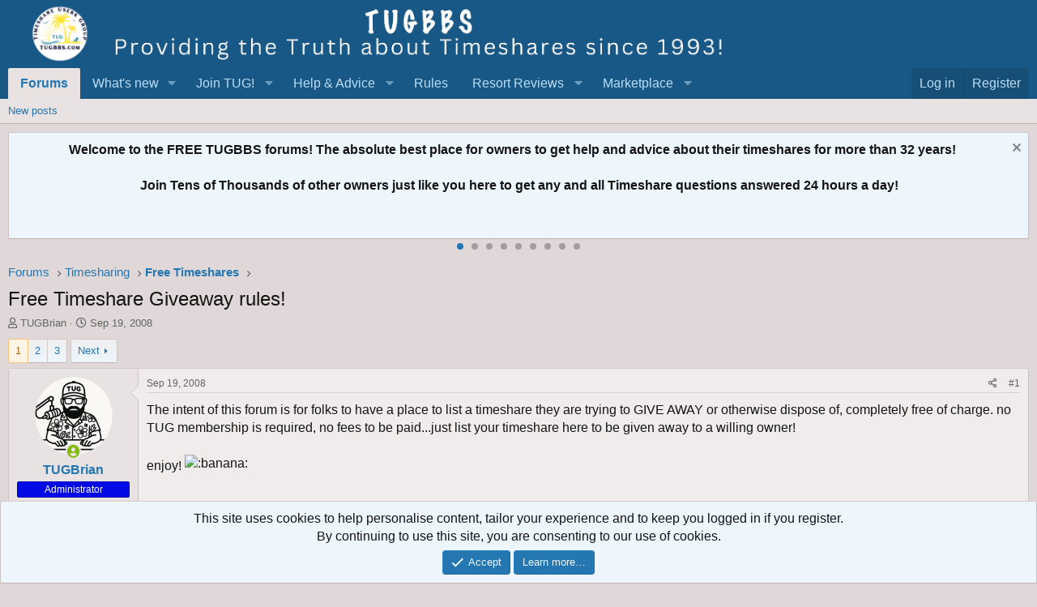

--- FILE ---
content_type: text/html; charset=utf-8
request_url: https://tugbbs.com/forums/threads/free-timeshare-giveaway-rules.81877/
body_size: 32860
content:
<!DOCTYPE html>
<html id="XF" lang="en-US" dir="LTR"
	data-app="public"
	data-template="thread_view"
	data-container-key="node-55"
	data-content-key="thread-81877"
	data-logged-in="false"
	data-cookie-prefix="xf_"
	data-csrf="1767517221,ea7afc08b8a66b1775129116e6464775"
	class="has-no-js template-thread_view"
	 data-run-jobs="">
<head>
	
	
<script async src="https://www.googletagmanager.com/gtag/js?id=G-3C62THM44N"></script>
<script>
  window.dataLayer = window.dataLayer || [];
  function gtag(){dataLayer.push(arguments);}
gtag('set', 'linker', {
   'domains': ['tugbbs.com', 'tug2.net', 'tug2.com', 'store.tug2.com']
   });
  gtag('js', new Date());

  gtag('config', 'G-3C62THM44N');
</script>
	
	<meta charset="utf-8" />
	<meta http-equiv="X-UA-Compatible" content="IE=Edge" />
	<meta name="viewport" content="width=device-width, initial-scale=1, viewport-fit=cover">

	
	
	

	<title>Free Timeshare Giveaway rules! | Timeshare Users Group Online Owner Forums</title>

	<link rel="manifest" href="/forums/webmanifest.php">
	
		<meta name="theme-color" content="#185886" />
	

	<meta name="apple-mobile-web-app-title" content="TUG Forums">
	
		<link rel="apple-touch-icon" href="/forums/styles/default/xenforo/tug200.png">
	

	
		
		<meta name="description" content="The intent of this forum is for folks to have a place to list a timeshare they are trying to GIVE AWAY or otherwise dispose of, completely free of charge..." />
		<meta property="og:description" content="The intent of this forum is for folks to have a place to list a timeshare they are trying to GIVE AWAY or otherwise dispose of, completely free of charge.  no TUG membership is required, no fees to be paid...just list your timeshare here to be given away to a willing owner!

enjoy!  :banana..." />
		<meta property="twitter:description" content="The intent of this forum is for folks to have a place to list a timeshare they are trying to GIVE AWAY or otherwise dispose of, completely free of charge.  no TUG membership is required, no fees..." />
	
	
		<meta property="og:url" content="https://tugbbs.com/forums/threads/free-timeshare-giveaway-rules.81877/" />
	
		<link rel="canonical" href="https://tugbbs.com/forums/threads/free-timeshare-giveaway-rules.81877/" />
	
		<link rel="next" href="/forums/threads/free-timeshare-giveaway-rules.81877/page-2" />
	
		
        <!-- App Indexing for Google Search -->
        <link href="android-app://com.quoord.tapatalkpro.activity/tapatalk/tugbbs.com/forums?ttfid=67985&location=topic&tid=81877&page=1&perpage=25&channel=google-indexing" rel="alternate" />
        <link href="ios-app://307880732/tapatalk/tugbbs.com/forums?ttfid=67985&location=topic&tid=81877&page=1&perpage=25&channel=google-indexing" rel="alternate" />
        
	

	
		
	
	
	<meta property="og:site_name" content="Timeshare Users Group Online Owner Forums" />


	
	
		
	
	
	<meta property="og:type" content="website" />


	
	
		
	
	
	
		<meta property="og:title" content="Free Timeshare Giveaway rules!" />
		<meta property="twitter:title" content="Free Timeshare Giveaway rules!" />
	


	
	
	
	
		
	
	
	
		<meta property="og:image" content="https://tugbbs.com/forums/styles/default/xenforo/tug200.png" />
		<meta property="twitter:image" content="https://tugbbs.com/forums/styles/default/xenforo/tug200.png" />
		<meta property="twitter:card" content="summary" />
	


	

	
	

	


	<link rel="preload" href="/forums/styles/fonts/fa/fa-regular-400.woff2?_v=5.15.3" as="font" type="font/woff2" crossorigin="anonymous" />


	<link rel="preload" href="/forums/styles/fonts/fa/fa-solid-900.woff2?_v=5.15.3" as="font" type="font/woff2" crossorigin="anonymous" />


<link rel="preload" href="/forums/styles/fonts/fa/fa-brands-400.woff2?_v=5.15.3" as="font" type="font/woff2" crossorigin="anonymous" />

	<link rel="stylesheet" href="/forums/css.php?css=public%3Anormalize.css%2Cpublic%3Afa.css%2Cpublic%3Acore.less%2Cpublic%3Aapp.less&amp;s=1&amp;l=1&amp;d=1753210385&amp;k=a0c293b9f2054219f51c51f5c7a09dda8e0c31a9" />

	<link rel="stylesheet" href="/forums/css.php?css=public%3Abb_code.less%2Cpublic%3Alightbox.less%2Cpublic%3Alightslider.less%2Cpublic%3Amessage.less%2Cpublic%3Anotices.less%2Cpublic%3Ashare_controls.less%2Cpublic%3Aextra.less&amp;s=1&amp;l=1&amp;d=1753210385&amp;k=a0e582744f0e95af63f61a0ac9d64129b4c909f2" />

	
		<script src="/forums/js/xf/preamble.min.js?_v=c7b308d1"></script>
	


	
	
	
	
	<script async src="https://www.googletagmanager.com/gtag/js?id=UA-490995-3"></script>
	<script>
		window.dataLayer = window.dataLayer || [];
		function gtag(){dataLayer.push(arguments);}
		gtag('js', new Date());
		gtag('config', 'UA-490995-3', {
			// 
			
			
		});
	</script>

</head>
<body data-template="thread_view">

<div class="p-pageWrapper" id="top">





<header class="p-header" id="header">
	<div class="p-header-inner">
		<div class="p-header-content">

			<div class="p-header-logo p-header-logo--image">
				<a href="/forums/">
					<img src="/forums/styles/default/xenforo/newfelttrans.png" srcset="" alt="Timeshare Users Group Online Owner Forums"
						width="900" height="80" />
				</a>
			</div>

			
		</div>
	</div>
</header>





	<div class="p-navSticky p-navSticky--primary" data-xf-init="sticky-header">
		
	<nav class="p-nav">
		<div class="p-nav-inner">
			<button type="button" class="button--plain p-nav-menuTrigger button" data-xf-click="off-canvas" data-menu=".js-headerOffCanvasMenu" tabindex="0" aria-label="Menu"><span class="button-text">
				<i aria-hidden="true"></i>
			</span></button>

			<div class="p-nav-smallLogo">
				<a href="/forums/">
					<img src="/forums/styles/default/xenforo/newfelttrans.png" srcset="" alt="Timeshare Users Group Online Owner Forums"
						width="900" height="80" />
				</a>
			</div>

			<div class="p-nav-scroller hScroller" data-xf-init="h-scroller" data-auto-scroll=".p-navEl.is-selected">
				<div class="hScroller-scroll">
					<ul class="p-nav-list js-offCanvasNavSource">
					
						<li>
							
	<div class="p-navEl is-selected" data-has-children="true">
		

			
	
	<a href="/forums/"
		class="p-navEl-link p-navEl-link--splitMenu "
		
		
		data-nav-id="forums">Forums</a>


			<a data-xf-key="1"
				data-xf-click="menu"
				data-menu-pos-ref="< .p-navEl"
				class="p-navEl-splitTrigger"
				role="button"
				tabindex="0"
				aria-label="Toggle expanded"
				aria-expanded="false"
				aria-haspopup="true"></a>

		
		
			<div class="menu menu--structural" data-menu="menu" aria-hidden="true">
				<div class="menu-content">
					
						
	
	
	<a href="/forums/whats-new/posts/"
		class="menu-linkRow u-indentDepth0 js-offCanvasCopy "
		
		
		data-nav-id="newPosts">New posts</a>

	

					
				</div>
			</div>
		
	</div>

						</li>
					
						<li>
							
	<div class="p-navEl " data-has-children="true">
		

			
	
	<a href="/forums/whats-new/"
		class="p-navEl-link p-navEl-link--splitMenu "
		
		
		data-nav-id="whatsNew">What's new</a>


			<a data-xf-key="2"
				data-xf-click="menu"
				data-menu-pos-ref="< .p-navEl"
				class="p-navEl-splitTrigger"
				role="button"
				tabindex="0"
				aria-label="Toggle expanded"
				aria-expanded="false"
				aria-haspopup="true"></a>

		
		
			<div class="menu menu--structural" data-menu="menu" aria-hidden="true">
				<div class="menu-content">
					
						
	
	
	<a href="/forums/whats-new/posts/"
		class="menu-linkRow u-indentDepth0 js-offCanvasCopy "
		 rel="nofollow"
		
		data-nav-id="whatsNewPosts">New posts</a>

	

					
						
	
	
	<a href="/forums/whats-new/latest-activity"
		class="menu-linkRow u-indentDepth0 js-offCanvasCopy "
		 rel="nofollow"
		
		data-nav-id="latestActivity">Latest activity</a>

	

					
				</div>
			</div>
		
	</div>

						</li>
					
						<li>
							
	<div class="p-navEl " data-has-children="true">
		<a data-xf-key="3"
			data-xf-click="menu"
			data-menu-pos-ref="< .p-navEl"
			class="p-navEl-linkHolder"
			role="button"
			tabindex="0"
			aria-expanded="false"
			aria-haspopup="true">
			
	
	<span 
		class="p-navEl-link p-navEl-link--menuTrigger "
		
		
		data-nav-id="test1">Join TUG!</span>

		</a>

		
		
			<div class="menu menu--structural" data-menu="menu" aria-hidden="true">
				<div class="menu-content">
					
						
	
	
	<a href="https://store.tug2.com/newtugmembership.html"
		class="menu-linkRow u-indentDepth0 js-offCanvasCopy "
		
		
		data-nav-id="jointug">Join TUG</a>

	

					
						
	
	
	<a href="https://store.tug2.com/tugrenewal.html"
		class="menu-linkRow u-indentDepth0 js-offCanvasCopy "
		
		
		data-nav-id="renewtug">Renew Membership</a>

	

					
						
	
	
	<a href="https://store.tug2.com/tugsecurepayment.html"
		class="menu-linkRow u-indentDepth0 js-offCanvasCopy "
		
		
		data-nav-id="donate">Donate</a>

	

					
				</div>
			</div>
		
	</div>

						</li>
					
						<li>
							
	<div class="p-navEl " data-has-children="true">
		<a data-xf-key="4"
			data-xf-click="menu"
			data-menu-pos-ref="< .p-navEl"
			class="p-navEl-linkHolder"
			role="button"
			tabindex="0"
			aria-expanded="false"
			aria-haspopup="true">
			
	
	<span 
		class="p-navEl-link p-navEl-link--menuTrigger "
		
		
		data-nav-id="Advice">Help & Advice</span>

		</a>

		
		
			<div class="menu menu--structural" data-menu="menu" aria-hidden="true">
				<div class="menu-content">
					
						
	
	
	<a href="https://tugbbs.com/forums/index.php?threads/bulletin-board-help.248812/"
		class="menu-linkRow u-indentDepth0 js-offCanvasCopy "
		
		
		data-nav-id="helpbbs">Forum Help Topics</a>

	

					
						
	
	
	<a href="https://advice.tug2.net"
		class="menu-linkRow u-indentDepth0 js-offCanvasCopy "
		
		
		data-nav-id="advicesection">Timeshare Advice</a>

	

					
						
	
	
	<a href="https://tug2.net/timeshare-users-group-frequently-asked-questions-faq.html"
		class="menu-linkRow u-indentDepth0 js-offCanvasCopy "
		
		
		data-nav-id="tugfaq">TUG FAQ</a>

	

					
						
	
	
	<a href="https://tug2.net/privacy.html"
		class="menu-linkRow u-indentDepth0 js-offCanvasCopy "
		
		
		data-nav-id="privacy">TUG Privacy Policy</a>

	

					
						
	
	
	<a href="https://www.youtube.com/timeshareusersgroup"
		class="menu-linkRow u-indentDepth0 js-offCanvasCopy "
		
		
		data-nav-id="Youtube">TUG Youtube Channel</a>

	

					
						
	
	
	<a href="https://tug2.net/tuginfo.html"
		class="menu-linkRow u-indentDepth0 js-offCanvasCopy "
		
		
		data-nav-id="AboutTUG">About TUG</a>

	

					
						
	
	
	<a href="https://tug2.net/contactus.html"
		class="menu-linkRow u-indentDepth0 js-offCanvasCopy "
		
		
		data-nav-id="contactus">Contact TUG</a>

	

					
				</div>
			</div>
		
	</div>

						</li>
					
						<li>
							
	<div class="p-navEl " >
		

			
	
	<a href="https://www.tugbbs.com/forums/index.php?help/terms"
		class="p-navEl-link "
		
		data-xf-key="5"
		data-nav-id="rules">Rules</a>


			

		
		
	</div>

						</li>
					
						<li>
							
	<div class="p-navEl " data-has-children="true">
		<a data-xf-key="6"
			data-xf-click="menu"
			data-menu-pos-ref="< .p-navEl"
			class="p-navEl-linkHolder"
			role="button"
			tabindex="0"
			aria-expanded="false"
			aria-haspopup="true">
			
	
	<span 
		class="p-navEl-link p-navEl-link--menuTrigger "
		
		
		data-nav-id="reviews">Resort Reviews</span>

		</a>

		
		
			<div class="menu menu--structural" data-menu="menu" aria-hidden="true">
				<div class="menu-content">
					
						
	
	
	<a href="https://tug2.com/resorts/top-rated-timeshare-resorts"
		class="menu-linkRow u-indentDepth0 js-offCanvasCopy "
		
		
		data-nav-id="reviewhome">Timeshare Reviews</a>

	

					
						
	
	
	<a href="https://tug2.com/WriteReview.aspx"
		class="menu-linkRow u-indentDepth0 js-offCanvasCopy "
		
		
		data-nav-id="submitreview">Write a Review</a>

	

					
						
	
	
	<a href="https://tug2.com/resorts/search?Days=90&amp;OrderBy=ReviewDate"
		class="menu-linkRow u-indentDepth0 js-offCanvasCopy "
		
		
		data-nav-id="newestreviews">Newest Reviews</a>

	

					
						
	
	
	<a href="http://tug2.com/tsmaps/TimeshareMaps.html"
		class="menu-linkRow u-indentDepth0 js-offCanvasCopy "
		
		
		data-nav-id="maps">Google Timeshare Map</a>

	

					
				</div>
			</div>
		
	</div>

						</li>
					
						<li>
							
	<div class="p-navEl " data-has-children="true">
		<a data-xf-key="7"
			data-xf-click="menu"
			data-menu-pos-ref="< .p-navEl"
			class="p-navEl-linkHolder"
			role="button"
			tabindex="0"
			aria-expanded="false"
			aria-haspopup="true">
			
	
	<span 
		class="p-navEl-link p-navEl-link--menuTrigger "
		
		
		data-nav-id="marketplace">Marketplace</span>

		</a>

		
		
			<div class="menu menu--structural" data-menu="menu" aria-hidden="true">
				<div class="menu-content">
					
						
	
	
	<a href="https://www.tug2.com/timesharemarketplace/resales"
		class="menu-linkRow u-indentDepth0 js-offCanvasCopy "
		
		
		data-nav-id="resales">Timeshares for Sale</a>

	

					
						
	
	
	<a href="https://www.tug2.com/timesharemarketplace"
		class="menu-linkRow u-indentDepth0 js-offCanvasCopy "
		
		
		data-nav-id="TimeshareMarketplace">Timeshare Marketplace</a>

	

					
						
	
	
	<a href="https://www.tug2.com/timesharemarketplace/rentals"
		class="menu-linkRow u-indentDepth0 js-offCanvasCopy "
		
		
		data-nav-id="rentals">Timeshares for Rent</a>

	

					
						
	
	
	<a href="https://www.tug2.com/timesharemarketplace/search"
		class="menu-linkRow u-indentDepth0 js-offCanvasCopy "
		
		
		data-nav-id="marketplacesearch">Search Marketplace Listings</a>

	

					
						
	
	
	<a href="https://www.tug2.com/timesharemarketplace/resorts"
		class="menu-linkRow u-indentDepth0 js-offCanvasCopy "
		
		
		data-nav-id="placead">Place New Listing</a>

	

					
						
	
	
	<a href="https://www.tug2.com/member/classifieds"
		class="menu-linkRow u-indentDepth0 js-offCanvasCopy "
		
		
		data-nav-id="viewads">View Your Listings</a>

	

					
						
	
	
	<a href="https://tug2.com/timesharemarketplace/searchwantads"
		class="menu-linkRow u-indentDepth0 js-offCanvasCopy "
		
		
		data-nav-id="wishads">Search Want Listings</a>

	

					
						
	
	
	<a href="https://www.tug2.com/timesharemarketplace/search?ForExchange=True"
		class="menu-linkRow u-indentDepth0 js-offCanvasCopy "
		
		
		data-nav-id="exchange">View Direct Exchange Listings</a>

	

					
						
	
	
	<a href="https://tug2.net/timesharemarketplace/TimeshareMarketplaceInstructions.html"
		class="menu-linkRow u-indentDepth0 js-offCanvasCopy "
		
		
		data-nav-id="howtoad">How to post a listing</a>

	

					
						
	
	
	<a href="https://tug2.com/TimeshareMarketplace/PlanningCalendar"
		class="menu-linkRow u-indentDepth0 js-offCanvasCopy "
		
		
		data-nav-id="planningcal">Timeshare Weeks Calendar</a>

	

					
				</div>
			</div>
		
	</div>

						</li>
					
					</ul>
				</div>
			</div>

			<div class="p-nav-opposite">
				<div class="p-navgroup p-account p-navgroup--guest">
					
						<a href="/forums/login/" class="p-navgroup-link p-navgroup-link--textual p-navgroup-link--logIn"
							data-xf-click="overlay" data-follow-redirects="on">
							<span class="p-navgroup-linkText">Log in</span>
						</a>
						
							<a href="/forums/register/" class="p-navgroup-link p-navgroup-link--textual p-navgroup-link--register"
								data-xf-click="overlay" data-follow-redirects="on">
								<span class="p-navgroup-linkText">Register</span>
							</a>
						
					
				</div>

				<div class="p-navgroup p-discovery p-discovery--noSearch">
					<a href="/forums/whats-new/"
						class="p-navgroup-link p-navgroup-link--iconic p-navgroup-link--whatsnew"
						aria-label="What&#039;s new"
						title="What&#039;s new">
						<i aria-hidden="true"></i>
						<span class="p-navgroup-linkText">What's new</span>
					</a>

					
				</div>
			</div>
		</div>
	</nav>

	</div>
	
	
		<div class="p-sectionLinks">
			<div class="p-sectionLinks-inner hScroller" data-xf-init="h-scroller">
				<div class="hScroller-scroll">
					<ul class="p-sectionLinks-list">
					
						<li>
							
	<div class="p-navEl " >
		

			
	
	<a href="/forums/whats-new/posts/"
		class="p-navEl-link "
		
		data-xf-key="alt+1"
		data-nav-id="newPosts">New posts</a>


			

		
		
	</div>

						</li>
					
					</ul>
				</div>
			</div>
		</div>
	



<div class="offCanvasMenu offCanvasMenu--nav js-headerOffCanvasMenu" data-menu="menu" aria-hidden="true" data-ocm-builder="navigation">
	<div class="offCanvasMenu-backdrop" data-menu-close="true"></div>
	<div class="offCanvasMenu-content">
		<div class="offCanvasMenu-header">
			Menu
			<a class="offCanvasMenu-closer" data-menu-close="true" role="button" tabindex="0" aria-label="Close"></a>
		</div>
		
			<div class="p-offCanvasRegisterLink">
				<div class="offCanvasMenu-linkHolder">
					<a href="/forums/login/" class="offCanvasMenu-link" data-xf-click="overlay" data-menu-close="true">
						Log in
					</a>
				</div>
				<hr class="offCanvasMenu-separator" />
				
					<div class="offCanvasMenu-linkHolder">
						<a href="/forums/register/" class="offCanvasMenu-link" data-xf-click="overlay" data-menu-close="true">
							Register
						</a>
					</div>
					<hr class="offCanvasMenu-separator" />
				
			</div>
		
		<div class="js-offCanvasNavTarget"></div>
		<div class="offCanvasMenu-installBanner js-installPromptContainer" style="display: none;" data-xf-init="install-prompt">
			<div class="offCanvasMenu-installBanner-header">Install the app</div>
			<button type="button" class="js-installPromptButton button"><span class="button-text">Install</span></button>
		</div>
	</div>
</div>

<div class="p-body">
	<div class="p-body-inner">
		<!--XF:EXTRA_OUTPUT-->

		

		
			
	
		
		
		
			
			
		

		<ul class="notices notices--scrolling notices--isMulti js-notices"
			data-xf-init="notices"
			data-type="scrolling"
			data-scroll-interval="6">

			
				
	<li class="notice js-notice notice--primary"
		data-notice-id="5"
		data-delay-duration="0"
		data-display-duration="0"
		data-auto-dismiss=""
		data-visibility="">

		
		<div class="notice-content">
			
				<a href="/forums/account/dismiss-notice?notice_id=5" class="notice-dismiss js-noticeDismiss" data-xf-init="tooltip" title="Dismiss notice"></a>
			
			<center><b>Welcome to the FREE TUGBBS forums!  The absolute best place for owners to get help and advice about their timeshares for more than 32 years!<br><br>  Join Tens of Thousands of other owners just like you here to get any and all Timeshare questions answered 24 hours a day!</b></center>
		</div>
	</li>

			
				
	<li class="notice js-notice notice--primary"
		data-notice-id="8"
		data-delay-duration="0"
		data-display-duration="0"
		data-auto-dismiss=""
		data-visibility="">

		
		<div class="notice-content">
			
				<a href="/forums/account/dismiss-notice?notice_id=8" class="notice-dismiss js-noticeDismiss" data-xf-init="tooltip" title="Dismiss notice"></a>
			
			<center><b>TUG started 32 years ago in October 1993 as a group of regular Timeshare owners just like you! <br><br> Read about our 32nd anniversary:  <a href="https://tugbbs.com/forums/threads/happy-32nd-birthday-to-tug.377783/#post-3212624"> Happy 32nd Birthday TUG!</A></center></b>
		</div>
	</li>

			
				
	<li class="notice js-notice notice--primary"
		data-notice-id="10"
		data-delay-duration="0"
		data-display-duration="0"
		data-auto-dismiss=""
		data-visibility="">

		
		<div class="notice-content">
			
				<a href="/forums/account/dismiss-notice?notice_id=10" class="notice-dismiss js-noticeDismiss" data-xf-init="tooltip" title="Dismiss notice"></a>
			
			<center><b>TUG has a YouTube Channel to produce weekly short informative videos on popular Timeshare topics! <br><br> All subscribers auto-entered to win all free TUG membership giveaways! <br><br> <a href="https://www.youtube.com/c/TimeshareUsersGroup">Visit TUG on Youtube!</a></b></center>
		</div>
	</li>

			
				
	<li class="notice js-notice notice--primary"
		data-notice-id="12"
		data-delay-duration="0"
		data-display-duration="0"
		data-auto-dismiss=""
		data-visibility="">

		
		<div class="notice-content">
			
				<a href="/forums/account/dismiss-notice?notice_id=12" class="notice-dismiss js-noticeDismiss" data-xf-init="tooltip" title="Dismiss notice"></a>
			
			<center><b>TUG has now saved timeshare owners more than $24,000,000 dollars just by finding us in time to rescind a new Timeshare purchase!  A truly incredible milestone!<br><br>  Read more here: <a href="https://www.tugbbs.com/forums/index.php?threads/hundreds-of-timeshare-owners-have-found-tug-saved-millions-of-dollars-cancelling-timeshares.196108/"> TUG saves owners more than $24 Million dollars</a></b></center>
		</div>
	</li>

			
				
	<li class="notice js-notice notice--primary"
		data-notice-id="15"
		data-delay-duration="0"
		data-display-duration="0"
		data-auto-dismiss=""
		data-visibility="">

		
		<div class="notice-content">
			
				<a href="/forums/account/dismiss-notice?notice_id=15" class="notice-dismiss js-noticeDismiss" data-xf-init="tooltip" title="Dismiss notice"></a>
			
			Wish you could meet up with other TUG members?  Well look no further as this annual event has been going on for years in Orlando!  <a href="https://tugbbs.com/forums/threads/tug-2026-orlando-get-together-wednesday-january-21-at-3pm.375725/unread">How to Attend the TUG January Get-Together!</a>
		</div>
	</li>

			
				
	<li class="notice js-notice notice--primary"
		data-notice-id="1"
		data-delay-duration="0"
		data-display-duration="0"
		data-auto-dismiss=""
		data-visibility="">

		
		<div class="notice-content">
			
				<a href="/forums/account/dismiss-notice?notice_id=1" class="notice-dismiss js-noticeDismiss" data-xf-init="tooltip" title="Dismiss notice"></a>
			
			Now through the end of the year you can join or renew your TUG membership at the lowest price ever offered! <a href="https://tugbbs.com/forums/threads/last-chance-in-2025-to-renew-your-tug-membership-at-a-discount.379297/"> Learn More!</a>
		</div>
	</li>

			
				
	<li class="notice js-notice notice--primary"
		data-notice-id="2"
		data-delay-duration="0"
		data-display-duration="0"
		data-auto-dismiss=""
		data-visibility="">

		
		<div class="notice-content">
			
				<a href="/forums/account/dismiss-notice?notice_id=2" class="notice-dismiss js-noticeDismiss" data-xf-init="tooltip" title="Dismiss notice"></a>
			
			<b><center><a href="https://tug2.us10.list-manage.com/subscribe?u=48c98492f283c46c419a8babb&id=9b7d949871"> Sign up </a> to get the <a href="https://tug2.us10.list-manage.com/subscribe?u=48c98492f283c46c419a8babb&id=9b7d949871"> TUG Newsletter</a> for free! <br> <br>Tens of thousands of subscribing owners!  A weekly recap of the best Timeshare resort reviews and the most popular topics discussed by owners!</b></center>
		</div>
	</li>

			
				
	<li class="notice js-notice notice--primary"
		data-notice-id="11"
		data-delay-duration="0"
		data-display-duration="0"
		data-auto-dismiss=""
		data-visibility="">

		
		<div class="notice-content">
			
				<a href="/forums/account/dismiss-notice?notice_id=11" class="notice-dismiss js-noticeDismiss" data-xf-init="tooltip" title="Dismiss notice"></a>
			
			<center><b>Our official "end my sales presentation early" T-shirts are available again!  Also come with the option for a free membership extension with purchase to offset the cost!<br><br> <a href="https://tugbbs.com/forums/threads/official-end-my-sales-presentation-early-tug-uniform-tshirts-for-sale.226814/"> All T-shirt options here! </a></b></center>
		</div>
	</li>

			
				
	<li class="notice js-notice notice--primary"
		data-notice-id="7"
		data-delay-duration="0"
		data-display-duration="0"
		data-auto-dismiss=""
		data-visibility="">

		
		<div class="notice-content">
			
				<a href="/forums/account/dismiss-notice?notice_id=7" class="notice-dismiss js-noticeDismiss" data-xf-init="tooltip" title="Dismiss notice"></a>
			
			<b><center>A few of the most common links here on the forums for newbies and guests!</b><br>
<ul>
  <li><a
 href="https://sell.tug2.net">Step by Step Guide: How
to Sell your Timeshare!</a></li>
  <li><a
 href="https://tugbbs.com/forums/forums/last-minute-discounted-timeshare-rentals-offered.45/">Last
Minute Discounted Timeshare Rentals</a></li>
  <li><a
 href="https://tugbbs.com/forums/forums/free-timeshares.55/">Free Timeshare Giveaways</a></li>
</ul></center>
		</div>
	</li>

			
		</ul>
	

		

		
		
	
		<ul class="p-breadcrumbs "
			itemscope itemtype="https://schema.org/BreadcrumbList">
		
			

			
			

			

			
				
				
	<li itemprop="itemListElement" itemscope itemtype="https://schema.org/ListItem">
		<a href="/forums/" itemprop="item">
			<span itemprop="name">Forums</span>
		</a>
		<meta itemprop="position" content="1" />
	</li>

			
			
				
				
	<li itemprop="itemListElement" itemscope itemtype="https://schema.org/ListItem">
		<a href="/forums/#timesharing.11" itemprop="item">
			<span itemprop="name">Timesharing</span>
		</a>
		<meta itemprop="position" content="2" />
	</li>

			
				
				
	<li itemprop="itemListElement" itemscope itemtype="https://schema.org/ListItem">
		<a href="/forums/forums/free-timeshares.55/" itemprop="item">
			<span itemprop="name">Free Timeshares</span>
		</a>
		<meta itemprop="position" content="3" />
	</li>

			

		
		</ul>
	

		

		
	<noscript class="js-jsWarning"><div class="blockMessage blockMessage--important blockMessage--iconic u-noJsOnly">JavaScript is disabled. For a better experience, please enable JavaScript in your browser before proceeding.</div></noscript>

		
	<div class="blockMessage blockMessage--important blockMessage--iconic js-browserWarning" style="display: none">You are using an out of date browser. It  may not display this or other websites correctly.<br />You should upgrade or use an <a href="https://www.google.com/chrome/" target="_blank" rel="noopener">alternative browser</a>.</div>


		
			<div class="p-body-header">
			
				
					<div class="p-title ">
					
						
							<h1 class="p-title-value">Free Timeshare Giveaway rules!</h1>
						
						
					
					</div>
				

				
					<div class="p-description">
	<ul class="listInline listInline--bullet">
		<li>
			<i class="fa--xf far fa-user" aria-hidden="true" title="Thread starter"></i>
			<span class="u-srOnly">Thread starter</span>

			<a href="/forums/members/tugbrian.11388/" class="username  u-concealed" dir="auto" data-user-id="11388" data-xf-init="member-tooltip"><span class="username--staff username--moderator username--admin">TUGBrian</span></a>
		</li>
		<li>
			<i class="fa--xf far fa-clock" aria-hidden="true" title="Start date"></i>
			<span class="u-srOnly">Start date</span>

			<a href="/forums/threads/free-timeshare-giveaway-rules.81877/" class="u-concealed"><time  class="u-dt" dir="auto" datetime="2008-09-19T19:25:07-0400" data-time="1221866707" data-date-string="Sep 19, 2008" data-time-string="7:25 PM" title="Sep 19, 2008 at 7:25 PM">Sep 19, 2008</time></a>
		</li>
		
	</ul>
</div>
				
			
			</div>
		

		<div class="p-body-main  ">
			
			<div class="p-body-contentCol"></div>
			

			

			<div class="p-body-content">
				
				<div class="p-body-pageContent">








	
	
	
		
	
	
	


	
	
	
		
	
	
	


	
	
		
	
	
	


	
	














	

	
		
	






	
		
		

		
			<script class="js-extraPhrases" type="application/json">
			{
				"lightbox_close": "Close",
				"lightbox_next": "Next",
				"lightbox_previous": "Previous",
				"lightbox_error": "The requested content cannot be loaded. Please try again later.",
				"lightbox_start_slideshow": "Start slideshow",
				"lightbox_stop_slideshow": "Stop slideshow",
				"lightbox_full_screen": "Full screen",
				"lightbox_thumbnails": "Thumbnails",
				"lightbox_download": "Download",
				"lightbox_share": "Share",
				"lightbox_zoom": "Zoom",
				"lightbox_new_window": "New window",
				"lightbox_toggle_sidebar": "Toggle sidebar"
			}
			</script>
		
		
	





<div class="block block--messages" data-xf-init="" data-type="post" data-href="/forums/inline-mod/">

	
	


	<div class="block-outer"><div class="block-outer-main"><nav class="pageNavWrapper pageNavWrapper--mixed ">



<div class="pageNav  ">
	

	<ul class="pageNav-main">
		

	
		<li class="pageNav-page pageNav-page--current "><a href="/forums/threads/free-timeshare-giveaway-rules.81877/">1</a></li>
	


		

		
			

	
		<li class="pageNav-page pageNav-page--later"><a href="/forums/threads/free-timeshare-giveaway-rules.81877/page-2">2</a></li>
	

		

		

		

	
		<li class="pageNav-page "><a href="/forums/threads/free-timeshare-giveaway-rules.81877/page-3">3</a></li>
	

	</ul>

	
		<a href="/forums/threads/free-timeshare-giveaway-rules.81877/page-2" class="pageNav-jump pageNav-jump--next">Next</a>
	
</div>

<div class="pageNavSimple">
	

	<a class="pageNavSimple-el pageNavSimple-el--current"
		data-xf-init="tooltip" title="Go to page"
		data-xf-click="menu" role="button" tabindex="0" aria-expanded="false" aria-haspopup="true">
		1 of 3
	</a>
	

	<div class="menu menu--pageJump" data-menu="menu" aria-hidden="true">
		<div class="menu-content">
			<h4 class="menu-header">Go to page</h4>
			<div class="menu-row" data-xf-init="page-jump" data-page-url="/forums/threads/free-timeshare-giveaway-rules.81877/page-%page%">
				<div class="inputGroup inputGroup--numbers">
					<div class="inputGroup inputGroup--numbers inputNumber" data-xf-init="number-box"><input type="number" pattern="\d*" class="input input--number js-numberBoxTextInput input input--numberNarrow js-pageJumpPage" value="1"  min="1" max="3" step="1" required="required" data-menu-autofocus="true" /></div>
					<span class="inputGroup-text"><button type="button" class="js-pageJumpGo button"><span class="button-text">Go</span></button></span>
				</div>
			</div>
		</div>
	</div>


	
		<a href="/forums/threads/free-timeshare-giveaway-rules.81877/page-2" class="pageNavSimple-el pageNavSimple-el--next">
			Next <i aria-hidden="true"></i>
		</a>
		<a href="/forums/threads/free-timeshare-giveaway-rules.81877/page-3"
			class="pageNavSimple-el pageNavSimple-el--last"
			data-xf-init="tooltip" title="Last">
			<i aria-hidden="true"></i> <span class="u-srOnly">Last</span>
		</a>
	
</div>

</nav>



</div></div>

	<div class="block-outer js-threadStatusField"></div>

	<div class="block-container lbContainer"
		data-xf-init="lightbox select-to-quote"
		data-message-selector=".js-post"
		data-lb-id="thread-81877"
		data-lb-universal="0">

		<div class="block-body js-replyNewMessageContainer">
			
				
					

	
	

	

	
	<article class="message message--post js-post js-inlineModContainer  "
		data-author="TUGBrian"
		data-content="post-596949"
		id="js-post-596949"
		>

		

		<span class="u-anchorTarget" id="post-596949"></span>

		
			<div class="message-inner">
				
					<div class="message-cell message-cell--user">
						

	<section class="message-user"
		>

		

		<div class="message-avatar message-avatar--online">
			<div class="message-avatar-wrapper">
				<a href="/forums/members/tugbrian.11388/" class="avatar avatar--m" data-user-id="11388" data-xf-init="member-tooltip">
			<img src="/forums/data/avatars/m/11/11388.jpg?1758080313" srcset="/forums/data/avatars/l/11/11388.jpg?1758080313 2x" alt="TUGBrian" class="avatar-u11388-m" width="96" height="96" loading="lazy" /> 
		</a>
				
					<span class="message-avatar-online" tabindex="0" data-xf-init="tooltip" data-trigger="auto" title="Online now"></span>
				
			</div>
		</div>
		<div class="message-userDetails">
			<h4 class="message-name"><a href="/forums/members/tugbrian.11388/" class="username " dir="auto" data-user-id="11388" data-xf-init="member-tooltip"><span class="username--staff username--moderator username--admin">TUGBrian</span></a></h4>
			
			<div class="userBanner userBanner userBanner--blue message-userBanner"><span class="userBanner-before"></span><strong>Administrator</strong><span class="userBanner-after"></span></div>
		</div>
		
			
			
				<div class="message-userExtras">
				
					
						<dl class="pairs pairs--justified">
							<dt>Joined</dt>
							<dd>Mar 24, 2006</dd>
						</dl>
					
					
						<dl class="pairs pairs--justified">
							<dt>Messages</dt>
							<dd>25,265</dd>
						</dl>
					
					
					
						<dl class="pairs pairs--justified">
							<dt>Reaction score</dt>
							<dd>11,914</dd>
						</dl>
					
					
					
					
						<dl class="pairs pairs--justified">
							<dt>Location</dt>
							<dd>
								
									<a href="/forums/misc/location-info?location=Florida" rel="nofollow noreferrer" target="_blank" class="u-concealed">Florida</a>
								
							</dd>
						</dl>
					
					
					
						

	
		
	

						
					
				
				</div>
			
		
		<span class="message-userArrow"></span>
	</section>

					</div>
				

				
					<div class="message-cell message-cell--main">
					
						<div class="message-main js-quickEditTarget">

							
								

	

	<header class="message-attribution message-attribution--split">
		<ul class="message-attribution-main listInline ">
			
			
			<li class="u-concealed">
				<a href="/forums/threads/free-timeshare-giveaway-rules.81877/post-596949" rel="nofollow" >
					<time  class="u-dt" dir="auto" datetime="2008-09-19T19:25:07-0400" data-time="1221866707" data-date-string="Sep 19, 2008" data-time-string="7:25 PM" title="Sep 19, 2008 at 7:25 PM">Sep 19, 2008</time>
				</a>
			</li>
			
		</ul>

		<ul class="message-attribution-opposite message-attribution-opposite--list ">
			
			<li>
				<a href="/forums/threads/free-timeshare-giveaway-rules.81877/post-596949"
					class="message-attribution-gadget"
					data-xf-init="share-tooltip"
					data-href="/forums/posts/596949/share"
					aria-label="Share"
					rel="nofollow">
					<i class="fa--xf far fa-share-alt" aria-hidden="true"></i>
				</a>
			</li>
			
			
				<li>
					<a href="/forums/threads/free-timeshare-giveaway-rules.81877/post-596949" rel="nofollow">
						#1
					</a>
				</li>
			
		</ul>
	</header>

							

							<div class="message-content js-messageContent">
							

								
									
	
	
	

								

								
									
	

	<div class="message-userContent lbContainer js-lbContainer "
		data-lb-id="post-596949"
		data-lb-caption-desc="TUGBrian &middot; Sep 19, 2008 at 7:25 PM">

		
			

	

		

		<article class="message-body js-selectToQuote">
			
				
			

			<div >
				
					<div class="bbWrapper">The intent of this forum is for folks to have a place to list a timeshare they are trying to GIVE AWAY or otherwise dispose of, completely free of charge.  no TUG membership is required, no fees to be paid...just list your timeshare here to be given away to a willing owner!<br />
<br />
enjoy!  <img src="https://tugbbs.com/forums_old/images/smilies/banana.gif"  class="smilie" loading="lazy" alt=":banana:" title="Banana    :banana:" data-shortname=":banana:" /><br />
<br />
<br />
<br />
<b>updated 2023:<br />
<br />
-PLEASE BE SURE TO INCLUDE ALL THE DETAILS OF YOUR OWNERSHIP such as annual maintenance fees/due dates, points allottments, etc!</b><br />
<div style="margin-left: 20px">&#8203;</div><br />
-All timeshares offered in this forum should be offered for <b>free.</b><br />
<br />
-You may ask the new owner to pay for the transfer fees.<br />
<br />
-You may <u>not</u> ask the new owner to pay the maintenance fee for a usage year that you are going to keep.<br />
<br />
-If you want to &quot;sell&quot; your timeshare, please use the <a href="http://ads.tug2.net/" target="_blank" class="link link--external" rel="noopener">TUG Marketplace</a>, instead.<br />
<br />
-Please do not post &quot;want Ads&quot; in the Bargain Deals Forum.  This forum is for those wanting to give things away. Want Ads can be posted in the <a href="http://ads.tug2.net/" target="_blank" class="link link--external" rel="noopener">TUG Marketplace</a>.<br />
<br />
- Please don&#039;t post rentals in the Bargain Deals Forum - we already have other areas for rentals:<br />
<br />
-<a href="http://ads.tug2.net" target="_blank" class="link link--external" rel="noopener">TUG Timeshare Marketplace</a> (any date - any price.)<br />
-<a href="http://www.tugbbs.com/forums/forumdisplay.php?f=45" target="_blank" class="link link--external" rel="noopener">Last Minute Rentals</a> ($115 per night or less - 45 days or less.)<br />
<br />
Thanks,<br />
DeniseM<br />
---------------------------------------------------------------------------------------</div>
				
			</div>

			<div class="js-selectToQuoteEnd">&nbsp;</div>
			
				
			
		</article>

		
			

	

		

		
	</div>

								

								
									
	

	
		<div class="message-lastEdit">
			
				Last edited: <time  class="u-dt" dir="auto" datetime="2023-06-24T11:26:58-0400" data-time="1687620418" data-date-string="Jun 24, 2023" data-time-string="11:26 AM" title="Jun 24, 2023 at 11:26 AM">Jun 24, 2023</time>
			
		</div>
	

								

								
									
	
		
			<aside class="message-signature">
			
				<div class="bbWrapper">Brian Rogers<br />
The Timeshare Users Group<br />
<a href="mailto:tug@tug2.net">tugadmin@tug2.net</a><br />
<br />
<br />
<i><span style="font-size: 18px">If you enjoy the TUG website/forums or found value in the information you learned from TUG </span></i><span style="font-size: 18px"><i>please consider clicking the below links</i></span><i><span style="font-size: 18px"> as it is a completely free way to help other owners find TUG on the internet!</span></i><br />
<a href="https://www.youtube.com/c/TimeshareUsersGroup" target="_blank" class="link link--external" rel="noopener"><i><span style="font-size: 22px">Click to visit our YouTube Channel</span></i></a><i><span style="font-size: 18px">  (free membership giveaway for every 50 subscribers!)</span></i><br />
<span style="font-size: 22px"><a href="https://g.page/r/CT7k2F2vaqtUEAg/review" target="_blank" class="link link--external" rel="noopener"><i><i>Click here to Review TUG on Google</i></i></a></span><br />
<div style="text-align: center"><br />&#8203;</div></div>
			
			</aside>
		
	

								

							
							</div>

							
								
	

	<footer class="message-footer">
		

		

		<div class="reactionsBar js-reactionsList is-active">
			
	
	
		<ul class="reactionSummary">
		
			<li><span class="reaction reaction--small reaction--1" data-reaction-id="1"><i aria-hidden="true"></i><img src="[data-uri]" class="reaction-sprite js-reaction" alt="Like" title="Like" /></span></li>
		
		</ul>
	


<span class="u-srOnly">Reactions:</span>
<a class="reactionsBar-link" href="/forums/posts/596949/reactions" data-xf-click="overlay" data-cache="false" rel="nofollow"><bdi>easyrider</bdi> and <bdi>LMills</bdi></a>
		</div>

		<div class="js-historyTarget message-historyTarget toggleTarget" data-href="trigger-href"></div>
	</footer>

							
						</div>

					
					</div>
				
			</div>
		
	</article>

	
	

				
			
				
					

	
	

	

	
	<article class="message message--post js-post js-inlineModContainer  "
		data-author="applegirl"
		data-content="post-597362"
		id="js-post-597362"
		itemscope itemtype="https://schema.org/Comment" itemid="https://tugbbs.com/forums/posts/597362/">

		
			<meta itemprop="parentItem" itemscope itemid="https://tugbbs.com/forums/threads/free-timeshare-giveaway-rules.81877/" />
		

		<span class="u-anchorTarget" id="post-597362"></span>

		
			<div class="message-inner">
				
					<div class="message-cell message-cell--user">
						

	<section class="message-user"
		itemprop="author" itemscope itemtype="https://schema.org/Person" itemid="https://tugbbs.com/forums/members/applegirl.21107/">

		
			<meta itemprop="url" content="https://tugbbs.com/forums/members/applegirl.21107/" />
		

		<div class="message-avatar ">
			<div class="message-avatar-wrapper">
				<a href="/forums/members/applegirl.21107/" class="avatar avatar--m avatar--default avatar--default--dynamic" data-user-id="21107" data-xf-init="member-tooltip" style="background-color: #a329a3; color: #e699e6">
			<span class="avatar-u21107-m" role="img" aria-label="applegirl">A</span> 
		</a>
				
			</div>
		</div>
		<div class="message-userDetails">
			<h4 class="message-name"><a href="/forums/members/applegirl.21107/" class="username " dir="auto" data-user-id="21107" data-xf-init="member-tooltip"><span itemprop="name">applegirl</span></a></h4>
			<h5 class="userTitle message-userTitle" dir="auto" itemprop="jobTitle">Tug Review Crew: Rookie</h5>
			<div class="userBanner userBanner userBanner--accent message-userBanner" itemprop="jobTitle"><span class="userBanner-before"></span><strong>TUG Member</strong><span class="userBanner-after"></span></div>
		</div>
		
			
			
				<div class="message-userExtras">
				
					
						<dl class="pairs pairs--justified">
							<dt>Joined</dt>
							<dd>Sep 28, 2007</dd>
						</dl>
					
					
						<dl class="pairs pairs--justified">
							<dt>Messages</dt>
							<dd>1,542</dd>
						</dl>
					
					
					
						<dl class="pairs pairs--justified">
							<dt>Reaction score</dt>
							<dd>6</dd>
						</dl>
					
					
					
					
						<dl class="pairs pairs--justified">
							<dt>Location</dt>
							<dd>
								
									<a href="/forums/misc/location-info?location=Apple+Valley%2C+CA" rel="nofollow noreferrer" target="_blank" class="u-concealed">Apple Valley, CA</a>
								
							</dd>
						</dl>
					
					
					
						

	
		
	

						
					
				
				</div>
			
		
		<span class="message-userArrow"></span>
	</section>

					</div>
				

				
					<div class="message-cell message-cell--main">
					
						<div class="message-main js-quickEditTarget">

							
								

	

	<header class="message-attribution message-attribution--split">
		<ul class="message-attribution-main listInline ">
			
			
			<li class="u-concealed">
				<a href="/forums/threads/free-timeshare-giveaway-rules.81877/post-597362" rel="nofollow" itemprop="url">
					<time  class="u-dt" dir="auto" datetime="2008-09-20T18:55:26-0400" data-time="1221951326" data-date-string="Sep 20, 2008" data-time-string="6:55 PM" title="Sep 20, 2008 at 6:55 PM" itemprop="datePublished">Sep 20, 2008</time>
				</a>
			</li>
			
		</ul>

		<ul class="message-attribution-opposite message-attribution-opposite--list ">
			
			<li>
				<a href="/forums/threads/free-timeshare-giveaway-rules.81877/post-597362"
					class="message-attribution-gadget"
					data-xf-init="share-tooltip"
					data-href="/forums/posts/597362/share"
					aria-label="Share"
					rel="nofollow">
					<i class="fa--xf far fa-share-alt" aria-hidden="true"></i>
				</a>
			</li>
			
			
				<li>
					<a href="/forums/threads/free-timeshare-giveaway-rules.81877/post-597362" rel="nofollow">
						#2
					</a>
				</li>
			
		</ul>
	</header>

							

							<div class="message-content js-messageContent">
							

								
									
	
	
	

								

								
									
	

	<div class="message-userContent lbContainer js-lbContainer "
		data-lb-id="post-597362"
		data-lb-caption-desc="applegirl &middot; Sep 20, 2008 at 6:55 PM">

		

		<article class="message-body js-selectToQuote">
			
				
			

			<div itemprop="text">
				
					<div class="bbWrapper"><b>This will be cool!</b><br />
<br />
Brian,<br />
<br />
I think this is a great idea.  Can&#039;t wait to see what deals people post. I hope it&#039;s not abused much though.  Would hate to lose something fun and useful like this due to a few knuckle heads.  I think limiting it to TUG members will help.<br />
<br />
Keep up the good work!<br />
<br />
Janna</div>
				
			</div>

			<div class="js-selectToQuoteEnd">&nbsp;</div>
			
				
			
		</article>

		

		
	</div>

								

								
									
	

	

								

								
									
	

								

							
							</div>

							
								
	

	<footer class="message-footer">
		
			<div class="message-microdata" itemprop="interactionStatistic" itemtype="https://schema.org/InteractionCounter" itemscope>
				<meta itemprop="userInteractionCount" content="0" />
				<meta itemprop="interactionType" content="https://schema.org/LikeAction" />
			</div>
		

		

		<div class="reactionsBar js-reactionsList ">
			
		</div>

		<div class="js-historyTarget message-historyTarget toggleTarget" data-href="trigger-href"></div>
	</footer>

							
						</div>

					
					</div>
				
			</div>
		
	</article>

	
	

				
			
				
					

	
	

	

	
	<article class="message message--post js-post js-inlineModContainer  "
		data-author="susieq"
		data-content="post-597378"
		id="js-post-597378"
		itemscope itemtype="https://schema.org/Comment" itemid="https://tugbbs.com/forums/posts/597378/">

		
			<meta itemprop="parentItem" itemscope itemid="https://tugbbs.com/forums/threads/free-timeshare-giveaway-rules.81877/" />
		

		<span class="u-anchorTarget" id="post-597378"></span>

		
			<div class="message-inner">
				
					<div class="message-cell message-cell--user">
						

	<section class="message-user"
		itemprop="author" itemscope itemtype="https://schema.org/Person" itemid="https://tugbbs.com/forums/members/susieq.5139/">

		
			<meta itemprop="url" content="https://tugbbs.com/forums/members/susieq.5139/" />
		

		<div class="message-avatar ">
			<div class="message-avatar-wrapper">
				<a href="/forums/members/susieq.5139/" class="avatar avatar--m" data-user-id="5139" data-xf-init="member-tooltip">
			<img src="/forums/data/avatars/m/5/5139.jpg?1658432687" srcset="/forums/data/avatars/l/5/5139.jpg?1658432687 2x" alt="susieq" class="avatar-u5139-m" width="96" height="96" loading="lazy" itemprop="image" /> 
		</a>
				
			</div>
		</div>
		<div class="message-userDetails">
			<h4 class="message-name"><a href="/forums/members/susieq.5139/" class="username " dir="auto" data-user-id="5139" data-xf-init="member-tooltip"><span itemprop="name">susieq</span></a></h4>
			<h5 class="userTitle message-userTitle" dir="auto" itemprop="jobTitle">TUG Review Crew: Expert</h5>
			<div class="userBanner userBanner userBanner--accent message-userBanner" itemprop="jobTitle"><span class="userBanner-before"></span><strong>TUG Member</strong><span class="userBanner-after"></span></div>
		</div>
		
			
			
				<div class="message-userExtras">
				
					
						<dl class="pairs pairs--justified">
							<dt>Joined</dt>
							<dd>Aug 8, 2005</dd>
						</dl>
					
					
						<dl class="pairs pairs--justified">
							<dt>Messages</dt>
							<dd>1,381</dd>
						</dl>
					
					
					
						<dl class="pairs pairs--justified">
							<dt>Reaction score</dt>
							<dd>453</dd>
						</dl>
					
					
					
					
						<dl class="pairs pairs--justified">
							<dt>Location</dt>
							<dd>
								
									<a href="/forums/misc/location-info?location=Massachusetts" rel="nofollow noreferrer" target="_blank" class="u-concealed">Massachusetts</a>
								
							</dd>
						</dl>
					
					
					
						

	
		
			

			
				<dl class="pairs pairs--justified" data-field="resorts">
					<dt>Resorts Owned</dt>
					<dd>Bay Voyage, Jamestown, RI</dd>
				</dl>
			
		
	

						
					
				
				</div>
			
		
		<span class="message-userArrow"></span>
	</section>

					</div>
				

				
					<div class="message-cell message-cell--main">
					
						<div class="message-main js-quickEditTarget">

							
								

	

	<header class="message-attribution message-attribution--split">
		<ul class="message-attribution-main listInline ">
			
			
			<li class="u-concealed">
				<a href="/forums/threads/free-timeshare-giveaway-rules.81877/post-597378" rel="nofollow" itemprop="url">
					<time  class="u-dt" dir="auto" datetime="2008-09-20T19:29:03-0400" data-time="1221953343" data-date-string="Sep 20, 2008" data-time-string="7:29 PM" title="Sep 20, 2008 at 7:29 PM" itemprop="datePublished">Sep 20, 2008</time>
				</a>
			</li>
			
		</ul>

		<ul class="message-attribution-opposite message-attribution-opposite--list ">
			
			<li>
				<a href="/forums/threads/free-timeshare-giveaway-rules.81877/post-597378"
					class="message-attribution-gadget"
					data-xf-init="share-tooltip"
					data-href="/forums/posts/597378/share"
					aria-label="Share"
					rel="nofollow">
					<i class="fa--xf far fa-share-alt" aria-hidden="true"></i>
				</a>
			</li>
			
			
				<li>
					<a href="/forums/threads/free-timeshare-giveaway-rules.81877/post-597378" rel="nofollow">
						#3
					</a>
				</li>
			
		</ul>
	</header>

							

							<div class="message-content js-messageContent">
							

								
									
	
	
	

								

								
									
	

	<div class="message-userContent lbContainer js-lbContainer "
		data-lb-id="post-597378"
		data-lb-caption-desc="susieq &middot; Sep 20, 2008 at 7:29 PM">

		

		<article class="message-body js-selectToQuote">
			
				
			

			<div itemprop="text">
				
					<div class="bbWrapper">Sounds like a great idea that could work very well. <img src="https://tugbbs.com/forums_old/images/smilies/clap.gif"  class="smilie" loading="lazy" alt=":clap:" title="Clap    :clap:" data-shortname=":clap:" />  Here&#039;s to its success!! <img src="https://tugbbs.com/forums_old/images/smilies/cheer.gif"  class="smilie" loading="lazy" alt=":cheer:" title="Cheer    :cheer:" data-shortname=":cheer:" /></div>
				
			</div>

			<div class="js-selectToQuoteEnd">&nbsp;</div>
			
				
			
		</article>

		

		
	</div>

								

								
									
	

	

								

								
									
	
		
			<aside class="message-signature">
			
				<div class="bbWrapper"><span style="font-family: 'Georgia'"><span style="font-size: 22px">Sue</span></span><br />
<i><span style="color: #0059b3">***************</span><br />
<span style="font-family: 'Arial'"><span style="font-size: 18px"><span style="color: #0080ff">Perpetual motion going nowhere fast!!!</span></span></span></i></div>
			
			</aside>
		
	

								

							
							</div>

							
								
	

	<footer class="message-footer">
		
			<div class="message-microdata" itemprop="interactionStatistic" itemtype="https://schema.org/InteractionCounter" itemscope>
				<meta itemprop="userInteractionCount" content="0" />
				<meta itemprop="interactionType" content="https://schema.org/LikeAction" />
			</div>
		

		

		<div class="reactionsBar js-reactionsList ">
			
		</div>

		<div class="js-historyTarget message-historyTarget toggleTarget" data-href="trigger-href"></div>
	</footer>

							
						</div>

					
					</div>
				
			</div>
		
	</article>

	
	

				
			
				
					

	
	

	

	
	<article class="message message--post js-post js-inlineModContainer  "
		data-author="MULTIZ321"
		data-content="post-597455"
		id="js-post-597455"
		itemscope itemtype="https://schema.org/Comment" itemid="https://tugbbs.com/forums/posts/597455/">

		
			<meta itemprop="parentItem" itemscope itemid="https://tugbbs.com/forums/threads/free-timeshare-giveaway-rules.81877/" />
		

		<span class="u-anchorTarget" id="post-597455"></span>

		
			<div class="message-inner">
				
					<div class="message-cell message-cell--user">
						

	<section class="message-user"
		itemprop="author" itemscope itemtype="https://schema.org/Person" itemid="https://tugbbs.com/forums/members/multiz321.48/">

		
			<meta itemprop="url" content="https://tugbbs.com/forums/members/multiz321.48/" />
		

		<div class="message-avatar ">
			<div class="message-avatar-wrapper">
				<a href="/forums/members/multiz321.48/" class="avatar avatar--m avatar--default avatar--default--dynamic" data-user-id="48" data-xf-init="member-tooltip" style="background-color: #993333; color: #df9f9f">
			<span class="avatar-u48-m" role="img" aria-label="MULTIZ321">M</span> 
		</a>
				
			</div>
		</div>
		<div class="message-userDetails">
			<h4 class="message-name"><a href="/forums/members/multiz321.48/" class="username " dir="auto" data-user-id="48" data-xf-init="member-tooltip"><span itemprop="name">MULTIZ321</span></a></h4>
			
			<div class="userBanner userBanner userBanner--accent message-userBanner" itemprop="jobTitle"><span class="userBanner-before"></span><strong>TUG Member</strong><span class="userBanner-after"></span></div>
		</div>
		
			
			
				<div class="message-userExtras">
				
					
						<dl class="pairs pairs--justified">
							<dt>Joined</dt>
							<dd>Jun 6, 2005</dd>
						</dl>
					
					
						<dl class="pairs pairs--justified">
							<dt>Messages</dt>
							<dd>33,414</dd>
						</dl>
					
					
					
						<dl class="pairs pairs--justified">
							<dt>Reaction score</dt>
							<dd>9,585</dd>
						</dl>
					
					
					
					
						<dl class="pairs pairs--justified">
							<dt>Location</dt>
							<dd>
								
									<a href="/forums/misc/location-info?location=FT.+LAUDERDALE%2C+FL" rel="nofollow noreferrer" target="_blank" class="u-concealed">FT. LAUDERDALE, FL</a>
								
							</dd>
						</dl>
					
					
					
						

	
		
			

			
				<dl class="pairs pairs--justified" data-field="resorts">
					<dt>Resorts Owned</dt>
					<dd>BLUEWATER BY SPINNAKER HHI<br />
ROYAL HOLIDAY CLUB RHC (POINTS)</dd>
				</dl>
			
		
	

						
					
				
				</div>
			
		
		<span class="message-userArrow"></span>
	</section>

					</div>
				

				
					<div class="message-cell message-cell--main">
					
						<div class="message-main js-quickEditTarget">

							
								

	

	<header class="message-attribution message-attribution--split">
		<ul class="message-attribution-main listInline ">
			
			
			<li class="u-concealed">
				<a href="/forums/threads/free-timeshare-giveaway-rules.81877/post-597455" rel="nofollow" itemprop="url">
					<time  class="u-dt" dir="auto" datetime="2008-09-20T23:34:24-0400" data-time="1221968064" data-date-string="Sep 20, 2008" data-time-string="11:34 PM" title="Sep 20, 2008 at 11:34 PM" itemprop="datePublished">Sep 20, 2008</time>
				</a>
			</li>
			
		</ul>

		<ul class="message-attribution-opposite message-attribution-opposite--list ">
			
			<li>
				<a href="/forums/threads/free-timeshare-giveaway-rules.81877/post-597455"
					class="message-attribution-gadget"
					data-xf-init="share-tooltip"
					data-href="/forums/posts/597455/share"
					aria-label="Share"
					rel="nofollow">
					<i class="fa--xf far fa-share-alt" aria-hidden="true"></i>
				</a>
			</li>
			
			
				<li>
					<a href="/forums/threads/free-timeshare-giveaway-rules.81877/post-597455" rel="nofollow">
						#4
					</a>
				</li>
			
		</ul>
	</header>

							

							<div class="message-content js-messageContent">
							

								
									
	
	
	

								

								
									
	

	<div class="message-userContent lbContainer js-lbContainer "
		data-lb-id="post-597455"
		data-lb-caption-desc="MULTIZ321 &middot; Sep 20, 2008 at 11:34 PM">

		

		<article class="message-body js-selectToQuote">
			
				
			

			<div itemprop="text">
				
					<div class="bbWrapper">Brian,<br />
<br />
I saw the title of your post and thought the subject was about smoking cigarettes, pipes and/or cigars ...<br />
<br />
suggest considering a change in titles - e.g., Red Hot Deals<br />
<br />
Richard</div>
				
			</div>

			<div class="js-selectToQuoteEnd">&nbsp;</div>
			
				
			
		</article>

		

		
	</div>

								

								
									
	

	

								

								
									
	

								

							
							</div>

							
								
	

	<footer class="message-footer">
		
			<div class="message-microdata" itemprop="interactionStatistic" itemtype="https://schema.org/InteractionCounter" itemscope>
				<meta itemprop="userInteractionCount" content="0" />
				<meta itemprop="interactionType" content="https://schema.org/LikeAction" />
			</div>
		

		

		<div class="reactionsBar js-reactionsList ">
			
		</div>

		<div class="js-historyTarget message-historyTarget toggleTarget" data-href="trigger-href"></div>
	</footer>

							
						</div>

					
					</div>
				
			</div>
		
	</article>

	
	

				
			
				
					

	
	

	

	
	<article class="message message--post js-post js-inlineModContainer  "
		data-author="TUGBrian"
		data-content="post-693242"
		id="js-post-693242"
		itemscope itemtype="https://schema.org/Comment" itemid="https://tugbbs.com/forums/posts/693242/">

		
			<meta itemprop="parentItem" itemscope itemid="https://tugbbs.com/forums/threads/free-timeshare-giveaway-rules.81877/" />
		

		<span class="u-anchorTarget" id="post-693242"></span>

		
			<div class="message-inner">
				
					<div class="message-cell message-cell--user">
						

	<section class="message-user"
		itemprop="author" itemscope itemtype="https://schema.org/Person" itemid="https://tugbbs.com/forums/members/tugbrian.11388/">

		
			<meta itemprop="url" content="https://tugbbs.com/forums/members/tugbrian.11388/" />
		

		<div class="message-avatar message-avatar--online">
			<div class="message-avatar-wrapper">
				<a href="/forums/members/tugbrian.11388/" class="avatar avatar--m" data-user-id="11388" data-xf-init="member-tooltip">
			<img src="/forums/data/avatars/m/11/11388.jpg?1758080313" srcset="/forums/data/avatars/l/11/11388.jpg?1758080313 2x" alt="TUGBrian" class="avatar-u11388-m" width="96" height="96" loading="lazy" itemprop="image" /> 
		</a>
				
					<span class="message-avatar-online" tabindex="0" data-xf-init="tooltip" data-trigger="auto" title="Online now"></span>
				
			</div>
		</div>
		<div class="message-userDetails">
			<h4 class="message-name"><a href="/forums/members/tugbrian.11388/" class="username " dir="auto" data-user-id="11388" data-xf-init="member-tooltip"><span class="username--staff username--moderator username--admin" itemprop="name">TUGBrian</span></a></h4>
			
			<div class="userBanner userBanner userBanner--blue message-userBanner" itemprop="jobTitle"><span class="userBanner-before"></span><strong>Administrator</strong><span class="userBanner-after"></span></div>
		</div>
		
			
			
				<div class="message-userExtras">
				
					
						<dl class="pairs pairs--justified">
							<dt>Joined</dt>
							<dd>Mar 24, 2006</dd>
						</dl>
					
					
						<dl class="pairs pairs--justified">
							<dt>Messages</dt>
							<dd>25,265</dd>
						</dl>
					
					
					
						<dl class="pairs pairs--justified">
							<dt>Reaction score</dt>
							<dd>11,914</dd>
						</dl>
					
					
					
					
						<dl class="pairs pairs--justified">
							<dt>Location</dt>
							<dd>
								
									<a href="/forums/misc/location-info?location=Florida" rel="nofollow noreferrer" target="_blank" class="u-concealed">Florida</a>
								
							</dd>
						</dl>
					
					
					
						

	
		
	

						
					
				
				</div>
			
		
		<span class="message-userArrow"></span>
	</section>

					</div>
				

				
					<div class="message-cell message-cell--main">
					
						<div class="message-main js-quickEditTarget">

							
								

	

	<header class="message-attribution message-attribution--split">
		<ul class="message-attribution-main listInline ">
			
			
			<li class="u-concealed">
				<a href="/forums/threads/free-timeshare-giveaway-rules.81877/post-693242" rel="nofollow" itemprop="url">
					<time  class="u-dt" dir="auto" datetime="2009-03-27T13:55:22-0400" data-time="1238176522" data-date-string="Mar 27, 2009" data-time-string="1:55 PM" title="Mar 27, 2009 at 1:55 PM" itemprop="datePublished">Mar 27, 2009</time>
				</a>
			</li>
			
		</ul>

		<ul class="message-attribution-opposite message-attribution-opposite--list ">
			
			<li>
				<a href="/forums/threads/free-timeshare-giveaway-rules.81877/post-693242"
					class="message-attribution-gadget"
					data-xf-init="share-tooltip"
					data-href="/forums/posts/693242/share"
					aria-label="Share"
					rel="nofollow">
					<i class="fa--xf far fa-share-alt" aria-hidden="true"></i>
				</a>
			</li>
			
			
				<li>
					<a href="/forums/threads/free-timeshare-giveaway-rules.81877/post-693242" rel="nofollow">
						#5
					</a>
				</li>
			
		</ul>
	</header>

							

							<div class="message-content js-messageContent">
							

								
									
	
	
	

								

								
									
	

	<div class="message-userContent lbContainer js-lbContainer "
		data-lb-id="post-693242"
		data-lb-caption-desc="TUGBrian &middot; Mar 27, 2009 at 1:55 PM">

		

		<article class="message-body js-selectToQuote">
			
				
			

			<div itemprop="text">
				
					<div class="bbWrapper">well this forum has been hidden for awahile, so I figure ill give it a shot this week as something new.<br />
<br />
Ive seen more and more threads regarding cheap or freebie timeshares or other bargains, and we are trying to allow this sort of topic to discuss, without violating the no advertising rule.<br />
<br />
so for now, we are going to try this out and see if we can make it work.  This will ONLY be temporary unless it works out.  If it just turns into a nightmare for me to moderate, ill shut it off and we will go back to the way things were.</div>
				
			</div>

			<div class="js-selectToQuoteEnd">&nbsp;</div>
			
				
			
		</article>

		

		
	</div>

								

								
									
	

	

								

								
									
	
		
			<aside class="message-signature">
			
				<div class="bbWrapper">Brian Rogers<br />
The Timeshare Users Group<br />
<a href="mailto:tug@tug2.net">tugadmin@tug2.net</a><br />
<br />
<br />
<i><span style="font-size: 18px">If you enjoy the TUG website/forums or found value in the information you learned from TUG </span></i><span style="font-size: 18px"><i>please consider clicking the below links</i></span><i><span style="font-size: 18px"> as it is a completely free way to help other owners find TUG on the internet!</span></i><br />
<a href="https://www.youtube.com/c/TimeshareUsersGroup" target="_blank" class="link link--external" rel="noopener"><i><span style="font-size: 22px">Click to visit our YouTube Channel</span></i></a><i><span style="font-size: 18px">  (free membership giveaway for every 50 subscribers!)</span></i><br />
<span style="font-size: 22px"><a href="https://g.page/r/CT7k2F2vaqtUEAg/review" target="_blank" class="link link--external" rel="noopener"><i><i>Click here to Review TUG on Google</i></i></a></span><br />
<div style="text-align: center"><br />&#8203;</div></div>
			
			</aside>
		
	

								

							
							</div>

							
								
	

	<footer class="message-footer">
		
			<div class="message-microdata" itemprop="interactionStatistic" itemtype="https://schema.org/InteractionCounter" itemscope>
				<meta itemprop="userInteractionCount" content="0" />
				<meta itemprop="interactionType" content="https://schema.org/LikeAction" />
			</div>
		

		

		<div class="reactionsBar js-reactionsList ">
			
		</div>

		<div class="js-historyTarget message-historyTarget toggleTarget" data-href="trigger-href"></div>
	</footer>

							
						</div>

					
					</div>
				
			</div>
		
	</article>

	
	

				
			
				
					

	
	

	

	
	<article class="message message--post js-post js-inlineModContainer  "
		data-author="TUGBrian"
		data-content="post-693243"
		id="js-post-693243"
		itemscope itemtype="https://schema.org/Comment" itemid="https://tugbbs.com/forums/posts/693243/">

		
			<meta itemprop="parentItem" itemscope itemid="https://tugbbs.com/forums/threads/free-timeshare-giveaway-rules.81877/" />
		

		<span class="u-anchorTarget" id="post-693243"></span>

		
			<div class="message-inner">
				
					<div class="message-cell message-cell--user">
						

	<section class="message-user"
		itemprop="author" itemscope itemtype="https://schema.org/Person" itemid="https://tugbbs.com/forums/members/tugbrian.11388/">

		
			<meta itemprop="url" content="https://tugbbs.com/forums/members/tugbrian.11388/" />
		

		<div class="message-avatar message-avatar--online">
			<div class="message-avatar-wrapper">
				<a href="/forums/members/tugbrian.11388/" class="avatar avatar--m" data-user-id="11388" data-xf-init="member-tooltip">
			<img src="/forums/data/avatars/m/11/11388.jpg?1758080313" srcset="/forums/data/avatars/l/11/11388.jpg?1758080313 2x" alt="TUGBrian" class="avatar-u11388-m" width="96" height="96" loading="lazy" itemprop="image" /> 
		</a>
				
					<span class="message-avatar-online" tabindex="0" data-xf-init="tooltip" data-trigger="auto" title="Online now"></span>
				
			</div>
		</div>
		<div class="message-userDetails">
			<h4 class="message-name"><a href="/forums/members/tugbrian.11388/" class="username " dir="auto" data-user-id="11388" data-xf-init="member-tooltip"><span class="username--staff username--moderator username--admin" itemprop="name">TUGBrian</span></a></h4>
			
			<div class="userBanner userBanner userBanner--blue message-userBanner" itemprop="jobTitle"><span class="userBanner-before"></span><strong>Administrator</strong><span class="userBanner-after"></span></div>
		</div>
		
			
			
				<div class="message-userExtras">
				
					
						<dl class="pairs pairs--justified">
							<dt>Joined</dt>
							<dd>Mar 24, 2006</dd>
						</dl>
					
					
						<dl class="pairs pairs--justified">
							<dt>Messages</dt>
							<dd>25,265</dd>
						</dl>
					
					
					
						<dl class="pairs pairs--justified">
							<dt>Reaction score</dt>
							<dd>11,914</dd>
						</dl>
					
					
					
					
						<dl class="pairs pairs--justified">
							<dt>Location</dt>
							<dd>
								
									<a href="/forums/misc/location-info?location=Florida" rel="nofollow noreferrer" target="_blank" class="u-concealed">Florida</a>
								
							</dd>
						</dl>
					
					
					
						

	
		
	

						
					
				
				</div>
			
		
		<span class="message-userArrow"></span>
	</section>

					</div>
				

				
					<div class="message-cell message-cell--main">
					
						<div class="message-main js-quickEditTarget">

							
								

	

	<header class="message-attribution message-attribution--split">
		<ul class="message-attribution-main listInline ">
			
			
			<li class="u-concealed">
				<a href="/forums/threads/free-timeshare-giveaway-rules.81877/post-693243" rel="nofollow" itemprop="url">
					<time  class="u-dt" dir="auto" datetime="2009-03-27T13:56:22-0400" data-time="1238176582" data-date-string="Mar 27, 2009" data-time-string="1:56 PM" title="Mar 27, 2009 at 1:56 PM" itemprop="datePublished">Mar 27, 2009</time>
				</a>
			</li>
			
		</ul>

		<ul class="message-attribution-opposite message-attribution-opposite--list ">
			
			<li>
				<a href="/forums/threads/free-timeshare-giveaway-rules.81877/post-693243"
					class="message-attribution-gadget"
					data-xf-init="share-tooltip"
					data-href="/forums/posts/693243/share"
					aria-label="Share"
					rel="nofollow">
					<i class="fa--xf far fa-share-alt" aria-hidden="true"></i>
				</a>
			</li>
			
			
				<li>
					<a href="/forums/threads/free-timeshare-giveaway-rules.81877/post-693243" rel="nofollow">
						#6
					</a>
				</li>
			
		</ul>
	</header>

							

							<div class="message-content js-messageContent">
							

								
									
	
	
	

								

								
									
	

	<div class="message-userContent lbContainer js-lbContainer "
		data-lb-id="post-693243"
		data-lb-caption-desc="TUGBrian &middot; Mar 27, 2009 at 1:56 PM">

		

		<article class="message-body js-selectToQuote">
			
				
			

			<div itemprop="text">
				
					<div class="bbWrapper">This will also serve as the place to ask &quot;is this a good deal or not&quot; for those of you who happen to be looking for items for sale or rent!</div>
				
			</div>

			<div class="js-selectToQuoteEnd">&nbsp;</div>
			
				
			
		</article>

		

		
	</div>

								

								
									
	

	

								

								
									
	
		
			<aside class="message-signature">
			
				<div class="bbWrapper">Brian Rogers<br />
The Timeshare Users Group<br />
<a href="mailto:tug@tug2.net">tugadmin@tug2.net</a><br />
<br />
<br />
<i><span style="font-size: 18px">If you enjoy the TUG website/forums or found value in the information you learned from TUG </span></i><span style="font-size: 18px"><i>please consider clicking the below links</i></span><i><span style="font-size: 18px"> as it is a completely free way to help other owners find TUG on the internet!</span></i><br />
<a href="https://www.youtube.com/c/TimeshareUsersGroup" target="_blank" class="link link--external" rel="noopener"><i><span style="font-size: 22px">Click to visit our YouTube Channel</span></i></a><i><span style="font-size: 18px">  (free membership giveaway for every 50 subscribers!)</span></i><br />
<span style="font-size: 22px"><a href="https://g.page/r/CT7k2F2vaqtUEAg/review" target="_blank" class="link link--external" rel="noopener"><i><i>Click here to Review TUG on Google</i></i></a></span><br />
<div style="text-align: center"><br />&#8203;</div></div>
			
			</aside>
		
	

								

							
							</div>

							
								
	

	<footer class="message-footer">
		
			<div class="message-microdata" itemprop="interactionStatistic" itemtype="https://schema.org/InteractionCounter" itemscope>
				<meta itemprop="userInteractionCount" content="0" />
				<meta itemprop="interactionType" content="https://schema.org/LikeAction" />
			</div>
		

		

		<div class="reactionsBar js-reactionsList ">
			
		</div>

		<div class="js-historyTarget message-historyTarget toggleTarget" data-href="trigger-href"></div>
	</footer>

							
						</div>

					
					</div>
				
			</div>
		
	</article>

	
	

				
			
				
					

	
	

	

	
	<article class="message message--post js-post js-inlineModContainer  "
		data-author="TUGBrian"
		data-content="post-693602"
		id="js-post-693602"
		itemscope itemtype="https://schema.org/Comment" itemid="https://tugbbs.com/forums/posts/693602/">

		
			<meta itemprop="parentItem" itemscope itemid="https://tugbbs.com/forums/threads/free-timeshare-giveaway-rules.81877/" />
		

		<span class="u-anchorTarget" id="post-693602"></span>

		
			<div class="message-inner">
				
					<div class="message-cell message-cell--user">
						

	<section class="message-user"
		itemprop="author" itemscope itemtype="https://schema.org/Person" itemid="https://tugbbs.com/forums/members/tugbrian.11388/">

		
			<meta itemprop="url" content="https://tugbbs.com/forums/members/tugbrian.11388/" />
		

		<div class="message-avatar message-avatar--online">
			<div class="message-avatar-wrapper">
				<a href="/forums/members/tugbrian.11388/" class="avatar avatar--m" data-user-id="11388" data-xf-init="member-tooltip">
			<img src="/forums/data/avatars/m/11/11388.jpg?1758080313" srcset="/forums/data/avatars/l/11/11388.jpg?1758080313 2x" alt="TUGBrian" class="avatar-u11388-m" width="96" height="96" loading="lazy" itemprop="image" /> 
		</a>
				
					<span class="message-avatar-online" tabindex="0" data-xf-init="tooltip" data-trigger="auto" title="Online now"></span>
				
			</div>
		</div>
		<div class="message-userDetails">
			<h4 class="message-name"><a href="/forums/members/tugbrian.11388/" class="username " dir="auto" data-user-id="11388" data-xf-init="member-tooltip"><span class="username--staff username--moderator username--admin" itemprop="name">TUGBrian</span></a></h4>
			
			<div class="userBanner userBanner userBanner--blue message-userBanner" itemprop="jobTitle"><span class="userBanner-before"></span><strong>Administrator</strong><span class="userBanner-after"></span></div>
		</div>
		
			
			
				<div class="message-userExtras">
				
					
						<dl class="pairs pairs--justified">
							<dt>Joined</dt>
							<dd>Mar 24, 2006</dd>
						</dl>
					
					
						<dl class="pairs pairs--justified">
							<dt>Messages</dt>
							<dd>25,265</dd>
						</dl>
					
					
					
						<dl class="pairs pairs--justified">
							<dt>Reaction score</dt>
							<dd>11,914</dd>
						</dl>
					
					
					
					
						<dl class="pairs pairs--justified">
							<dt>Location</dt>
							<dd>
								
									<a href="/forums/misc/location-info?location=Florida" rel="nofollow noreferrer" target="_blank" class="u-concealed">Florida</a>
								
							</dd>
						</dl>
					
					
					
						

	
		
	

						
					
				
				</div>
			
		
		<span class="message-userArrow"></span>
	</section>

					</div>
				

				
					<div class="message-cell message-cell--main">
					
						<div class="message-main js-quickEditTarget">

							
								

	

	<header class="message-attribution message-attribution--split">
		<ul class="message-attribution-main listInline ">
			
			
			<li class="u-concealed">
				<a href="/forums/threads/free-timeshare-giveaway-rules.81877/post-693602" rel="nofollow" itemprop="url">
					<time  class="u-dt" dir="auto" datetime="2009-03-28T00:27:32-0400" data-time="1238214452" data-date-string="Mar 28, 2009" data-time-string="12:27 AM" title="Mar 28, 2009 at 12:27 AM" itemprop="datePublished">Mar 28, 2009</time>
				</a>
			</li>
			
		</ul>

		<ul class="message-attribution-opposite message-attribution-opposite--list ">
			
			<li>
				<a href="/forums/threads/free-timeshare-giveaway-rules.81877/post-693602"
					class="message-attribution-gadget"
					data-xf-init="share-tooltip"
					data-href="/forums/posts/693602/share"
					aria-label="Share"
					rel="nofollow">
					<i class="fa--xf far fa-share-alt" aria-hidden="true"></i>
				</a>
			</li>
			
			
				<li>
					<a href="/forums/threads/free-timeshare-giveaway-rules.81877/post-693602" rel="nofollow">
						#7
					</a>
				</li>
			
		</ul>
	</header>

							

							<div class="message-content js-messageContent">
							

								
									
	
	
	

								

								
									
	

	<div class="message-userContent lbContainer js-lbContainer "
		data-lb-id="post-693602"
		data-lb-caption-desc="TUGBrian &middot; Mar 28, 2009 at 12:27 AM">

		

		<article class="message-body js-selectToQuote">
			
				
			

			<div itemprop="text">
				
					<div class="bbWrapper">I find it extremely unlikely that the people posting these ads are pricing them that way to &quot;lure&quot; unsuspecting individuals to pay that much, vs just not actually realizing the actual value of a timeshare in the resale market.</div>
				
			</div>

			<div class="js-selectToQuoteEnd">&nbsp;</div>
			
				
			
		</article>

		

		
	</div>

								

								
									
	

	

								

								
									
	
		
			<aside class="message-signature">
			
				<div class="bbWrapper">Brian Rogers<br />
The Timeshare Users Group<br />
<a href="mailto:tug@tug2.net">tugadmin@tug2.net</a><br />
<br />
<br />
<i><span style="font-size: 18px">If you enjoy the TUG website/forums or found value in the information you learned from TUG </span></i><span style="font-size: 18px"><i>please consider clicking the below links</i></span><i><span style="font-size: 18px"> as it is a completely free way to help other owners find TUG on the internet!</span></i><br />
<a href="https://www.youtube.com/c/TimeshareUsersGroup" target="_blank" class="link link--external" rel="noopener"><i><span style="font-size: 22px">Click to visit our YouTube Channel</span></i></a><i><span style="font-size: 18px">  (free membership giveaway for every 50 subscribers!)</span></i><br />
<span style="font-size: 22px"><a href="https://g.page/r/CT7k2F2vaqtUEAg/review" target="_blank" class="link link--external" rel="noopener"><i><i>Click here to Review TUG on Google</i></i></a></span><br />
<div style="text-align: center"><br />&#8203;</div></div>
			
			</aside>
		
	

								

							
							</div>

							
								
	

	<footer class="message-footer">
		
			<div class="message-microdata" itemprop="interactionStatistic" itemtype="https://schema.org/InteractionCounter" itemscope>
				<meta itemprop="userInteractionCount" content="0" />
				<meta itemprop="interactionType" content="https://schema.org/LikeAction" />
			</div>
		

		

		<div class="reactionsBar js-reactionsList ">
			
		</div>

		<div class="js-historyTarget message-historyTarget toggleTarget" data-href="trigger-href"></div>
	</footer>

							
						</div>

					
					</div>
				
			</div>
		
	</article>

	
	

				
			
				
					

	
	

	

	
	<article class="message message--post js-post js-inlineModContainer  "
		data-author="icydog"
		data-content="post-699144"
		id="js-post-699144"
		itemscope itemtype="https://schema.org/Comment" itemid="https://tugbbs.com/forums/posts/699144/">

		
			<meta itemprop="parentItem" itemscope itemid="https://tugbbs.com/forums/threads/free-timeshare-giveaway-rules.81877/" />
		

		<span class="u-anchorTarget" id="post-699144"></span>

		
			<div class="message-inner">
				
					<div class="message-cell message-cell--user">
						

	<section class="message-user"
		itemprop="author" itemscope itemtype="https://schema.org/Person" itemid="https://tugbbs.com/forums/members/icydog.610/">

		
			<meta itemprop="url" content="https://tugbbs.com/forums/members/icydog.610/" />
		

		<div class="message-avatar ">
			<div class="message-avatar-wrapper">
				<a href="/forums/members/icydog.610/" class="avatar avatar--m" data-user-id="610" data-xf-init="member-tooltip">
			<img src="/forums/data/avatars/m/0/610.jpg?1479408251"  alt="icydog" class="avatar-u610-m" width="96" height="96" loading="lazy" itemprop="image" /> 
		</a>
				
			</div>
		</div>
		<div class="message-userDetails">
			<h4 class="message-name"><a href="/forums/members/icydog.610/" class="username " dir="auto" data-user-id="610" data-xf-init="member-tooltip"><span itemprop="name">icydog</span></a></h4>
			<h5 class="userTitle message-userTitle" dir="auto" itemprop="jobTitle">TUG Review Crew: Expert</h5>
			<div class="userBanner userBanner userBanner--accent message-userBanner" itemprop="jobTitle"><span class="userBanner-before"></span><strong>TUG Member</strong><span class="userBanner-after"></span></div>
		</div>
		
			
			
				<div class="message-userExtras">
				
					
						<dl class="pairs pairs--justified">
							<dt>Joined</dt>
							<dd>Jun 6, 2005</dd>
						</dl>
					
					
						<dl class="pairs pairs--justified">
							<dt>Messages</dt>
							<dd>4,872</dd>
						</dl>
					
					
					
						<dl class="pairs pairs--justified">
							<dt>Reaction score</dt>
							<dd>338</dd>
						</dl>
					
					
					
					
						<dl class="pairs pairs--justified">
							<dt>Location</dt>
							<dd>
								
									<a href="/forums/misc/location-info?location=Central+NJ" rel="nofollow noreferrer" target="_blank" class="u-concealed">Central NJ</a>
								
							</dd>
						</dl>
					
					
					
						

	
		
	

						
					
				
				</div>
			
		
		<span class="message-userArrow"></span>
	</section>

					</div>
				

				
					<div class="message-cell message-cell--main">
					
						<div class="message-main js-quickEditTarget">

							
								

	

	<header class="message-attribution message-attribution--split">
		<ul class="message-attribution-main listInline ">
			
			
			<li class="u-concealed">
				<a href="/forums/threads/free-timeshare-giveaway-rules.81877/post-699144" rel="nofollow" itemprop="url">
					<time  class="u-dt" dir="auto" datetime="2009-04-06T18:15:45-0400" data-time="1239056145" data-date-string="Apr 6, 2009" data-time-string="6:15 PM" title="Apr 6, 2009 at 6:15 PM" itemprop="datePublished">Apr 6, 2009</time>
				</a>
			</li>
			
		</ul>

		<ul class="message-attribution-opposite message-attribution-opposite--list ">
			
			<li>
				<a href="/forums/threads/free-timeshare-giveaway-rules.81877/post-699144"
					class="message-attribution-gadget"
					data-xf-init="share-tooltip"
					data-href="/forums/posts/699144/share"
					aria-label="Share"
					rel="nofollow">
					<i class="fa--xf far fa-share-alt" aria-hidden="true"></i>
				</a>
			</li>
			
			
				<li>
					<a href="/forums/threads/free-timeshare-giveaway-rules.81877/post-699144" rel="nofollow">
						#8
					</a>
				</li>
			
		</ul>
	</header>

							

							<div class="message-content js-messageContent">
							

								
									
	
	
	

								

								
									
	

	<div class="message-userContent lbContainer js-lbContainer "
		data-lb-id="post-699144"
		data-lb-caption-desc="icydog &middot; Apr 6, 2009 at 6:15 PM">

		

		<article class="message-body js-selectToQuote">
			
				
			

			<div itemprop="text">
				
					<div class="bbWrapper">Love it--Way cool!!!-- Thanks Brian. <img src="[data-uri]" class="smilie smilie--sprite smilie--sprite2" alt=";)" title="Wink    ;)" loading="lazy" data-shortname=";)" /></div>
				
			</div>

			<div class="js-selectToQuoteEnd">&nbsp;</div>
			
				
			
		</article>

		

		
	</div>

								

								
									
	

	

								

								
									
	
		
			<aside class="message-signature">
			
				<div class="bbWrapper"><span style="color: green">&quot;One day you’ll look to see I’ve gone,</span><br />
<span style="color: green">For tomorrow may rain, so </span><span style="color: green">I’ll follow the sun&quot;</span><br /></div>
			
			</aside>
		
	

								

							
							</div>

							
								
	

	<footer class="message-footer">
		
			<div class="message-microdata" itemprop="interactionStatistic" itemtype="https://schema.org/InteractionCounter" itemscope>
				<meta itemprop="userInteractionCount" content="0" />
				<meta itemprop="interactionType" content="https://schema.org/LikeAction" />
			</div>
		

		

		<div class="reactionsBar js-reactionsList ">
			
		</div>

		<div class="js-historyTarget message-historyTarget toggleTarget" data-href="trigger-href"></div>
	</footer>

							
						</div>

					
					</div>
				
			</div>
		
	</article>

	
	

				
			
				
					

	
	

	

	
	<article class="message message--post js-post js-inlineModContainer  "
		data-author="pammex"
		data-content="post-699399"
		id="js-post-699399"
		itemscope itemtype="https://schema.org/Comment" itemid="https://tugbbs.com/forums/posts/699399/">

		
			<meta itemprop="parentItem" itemscope itemid="https://tugbbs.com/forums/threads/free-timeshare-giveaway-rules.81877/" />
		

		<span class="u-anchorTarget" id="post-699399"></span>

		
			<div class="message-inner">
				
					<div class="message-cell message-cell--user">
						

	<section class="message-user"
		itemprop="author" itemscope itemtype="https://schema.org/Person" itemid="https://tugbbs.com/forums/members/pammex.18194/">

		
			<meta itemprop="url" content="https://tugbbs.com/forums/members/pammex.18194/" />
		

		<div class="message-avatar ">
			<div class="message-avatar-wrapper">
				<a href="/forums/members/pammex.18194/" class="avatar avatar--m" data-user-id="18194" data-xf-init="member-tooltip">
			<img src="/forums/data/avatars/m/18/18194.jpg?1489372498" srcset="/forums/data/avatars/l/18/18194.jpg?1489372498 2x" alt="pammex" class="avatar-u18194-m" width="96" height="96" loading="lazy" itemprop="image" /> 
		</a>
				
			</div>
		</div>
		<div class="message-userDetails">
			<h4 class="message-name"><a href="/forums/members/pammex.18194/" class="username " dir="auto" data-user-id="18194" data-xf-init="member-tooltip"><span itemprop="name">pammex</span></a></h4>
			<h5 class="userTitle message-userTitle" dir="auto" itemprop="jobTitle">TUG Review Crew: ELITE</h5>
			<div class="userBanner userBanner userBanner--accent message-userBanner" itemprop="jobTitle"><span class="userBanner-before"></span><strong>TUG Member</strong><span class="userBanner-after"></span></div>
		</div>
		
			
			
				<div class="message-userExtras">
				
					
						<dl class="pairs pairs--justified">
							<dt>Joined</dt>
							<dd>Apr 19, 2007</dd>
						</dl>
					
					
						<dl class="pairs pairs--justified">
							<dt>Messages</dt>
							<dd>1,021</dd>
						</dl>
					
					
					
						<dl class="pairs pairs--justified">
							<dt>Reaction score</dt>
							<dd>37</dd>
						</dl>
					
					
					
					
						<dl class="pairs pairs--justified">
							<dt>Location</dt>
							<dd>
								
									<a href="/forums/misc/location-info?location=Chapala+Mexico+%26+USA" rel="nofollow noreferrer" target="_blank" class="u-concealed">Chapala Mexico &amp; USA</a>
								
							</dd>
						</dl>
					
					
					
						

	
		
	

						
					
				
				</div>
			
		
		<span class="message-userArrow"></span>
	</section>

					</div>
				

				
					<div class="message-cell message-cell--main">
					
						<div class="message-main js-quickEditTarget">

							
								

	

	<header class="message-attribution message-attribution--split">
		<ul class="message-attribution-main listInline ">
			
			
			<li class="u-concealed">
				<a href="/forums/threads/free-timeshare-giveaway-rules.81877/post-699399" rel="nofollow" itemprop="url">
					<time  class="u-dt" dir="auto" datetime="2009-04-07T01:53:47-0400" data-time="1239083627" data-date-string="Apr 7, 2009" data-time-string="1:53 AM" title="Apr 7, 2009 at 1:53 AM" itemprop="datePublished">Apr 7, 2009</time>
				</a>
			</li>
			
		</ul>

		<ul class="message-attribution-opposite message-attribution-opposite--list ">
			
			<li>
				<a href="/forums/threads/free-timeshare-giveaway-rules.81877/post-699399"
					class="message-attribution-gadget"
					data-xf-init="share-tooltip"
					data-href="/forums/posts/699399/share"
					aria-label="Share"
					rel="nofollow">
					<i class="fa--xf far fa-share-alt" aria-hidden="true"></i>
				</a>
			</li>
			
			
				<li>
					<a href="/forums/threads/free-timeshare-giveaway-rules.81877/post-699399" rel="nofollow">
						#9
					</a>
				</li>
			
		</ul>
	</header>

							

							<div class="message-content js-messageContent">
							

								
									
	
	
	

								

								
									
	

	<div class="message-userContent lbContainer js-lbContainer "
		data-lb-id="post-699399"
		data-lb-caption-desc="pammex &middot; Apr 7, 2009 at 1:53 AM">

		

		<article class="message-body js-selectToQuote">
			
				
			

			<div itemprop="text">
				
					<div class="bbWrapper">Sounds great Brian....thanks!</div>
				
			</div>

			<div class="js-selectToQuoteEnd">&nbsp;</div>
			
				
			
		</article>

		

		
	</div>

								

								
									
	

	

								

								
									
	

								

							
							</div>

							
								
	

	<footer class="message-footer">
		
			<div class="message-microdata" itemprop="interactionStatistic" itemtype="https://schema.org/InteractionCounter" itemscope>
				<meta itemprop="userInteractionCount" content="0" />
				<meta itemprop="interactionType" content="https://schema.org/LikeAction" />
			</div>
		

		

		<div class="reactionsBar js-reactionsList ">
			
		</div>

		<div class="js-historyTarget message-historyTarget toggleTarget" data-href="trigger-href"></div>
	</footer>

							
						</div>

					
					</div>
				
			</div>
		
	</article>

	
	

				
			
				
					

	
	

	

	
	<article class="message message--post js-post js-inlineModContainer  "
		data-author="Talent312"
		data-content="post-699534"
		id="js-post-699534"
		itemscope itemtype="https://schema.org/Comment" itemid="https://tugbbs.com/forums/posts/699534/">

		
			<meta itemprop="parentItem" itemscope itemid="https://tugbbs.com/forums/threads/free-timeshare-giveaway-rules.81877/" />
		

		<span class="u-anchorTarget" id="post-699534"></span>

		
			<div class="message-inner">
				
					<div class="message-cell message-cell--user">
						

	<section class="message-user"
		itemprop="author" itemscope itemtype="https://schema.org/Person" itemid="https://tugbbs.com/forums/members/talent312.19452/">

		
			<meta itemprop="url" content="https://tugbbs.com/forums/members/talent312.19452/" />
		

		<div class="message-avatar ">
			<div class="message-avatar-wrapper">
				<a href="/forums/members/talent312.19452/" class="avatar avatar--m" data-user-id="19452" data-xf-init="member-tooltip">
			<img src="/forums/data/avatars/m/19/19452.jpg?1479408294"  alt="Talent312" class="avatar-u19452-m" width="96" height="96" loading="lazy" itemprop="image" /> 
		</a>
				
			</div>
		</div>
		<div class="message-userDetails">
			<h4 class="message-name"><a href="/forums/members/talent312.19452/" class="username " dir="auto" data-user-id="19452" data-xf-init="member-tooltip"><span itemprop="name">Talent312</span></a></h4>
			<h5 class="userTitle message-userTitle" dir="auto" itemprop="jobTitle">TUG Review Crew: Veteran</h5>
			<div class="userBanner userBanner userBanner--accent message-userBanner" itemprop="jobTitle"><span class="userBanner-before"></span><strong>TUG Member</strong><span class="userBanner-after"></span></div>
		</div>
		
			
			
				<div class="message-userExtras">
				
					
						<dl class="pairs pairs--justified">
							<dt>Joined</dt>
							<dd>Jul 4, 2007</dd>
						</dl>
					
					
						<dl class="pairs pairs--justified">
							<dt>Messages</dt>
							<dd>18,018</dd>
						</dl>
					
					
					
						<dl class="pairs pairs--justified">
							<dt>Reaction score</dt>
							<dd>8,042</dd>
						</dl>
					
					
					
					
					
					
						

	
		
			

			
				<dl class="pairs pairs--justified" data-field="resorts">
					<dt>Resorts Owned</dt>
					<dd>HGVC &amp; GTS</dd>
				</dl>
			
		
	

						
					
				
				</div>
			
		
		<span class="message-userArrow"></span>
	</section>

					</div>
				

				
					<div class="message-cell message-cell--main">
					
						<div class="message-main js-quickEditTarget">

							
								

	

	<header class="message-attribution message-attribution--split">
		<ul class="message-attribution-main listInline ">
			
			
			<li class="u-concealed">
				<a href="/forums/threads/free-timeshare-giveaway-rules.81877/post-699534" rel="nofollow" itemprop="url">
					<time  class="u-dt" dir="auto" datetime="2009-04-07T11:09:59-0400" data-time="1239116999" data-date-string="Apr 7, 2009" data-time-string="11:09 AM" title="Apr 7, 2009 at 11:09 AM" itemprop="datePublished">Apr 7, 2009</time>
				</a>
			</li>
			
		</ul>

		<ul class="message-attribution-opposite message-attribution-opposite--list ">
			
			<li>
				<a href="/forums/threads/free-timeshare-giveaway-rules.81877/post-699534"
					class="message-attribution-gadget"
					data-xf-init="share-tooltip"
					data-href="/forums/posts/699534/share"
					aria-label="Share"
					rel="nofollow">
					<i class="fa--xf far fa-share-alt" aria-hidden="true"></i>
				</a>
			</li>
			
			
				<li>
					<a href="/forums/threads/free-timeshare-giveaway-rules.81877/post-699534" rel="nofollow">
						#10
					</a>
				</li>
			
		</ul>
	</header>

							

							<div class="message-content js-messageContent">
							

								
									
	
	
	

								

								
									
	

	<div class="message-userContent lbContainer js-lbContainer "
		data-lb-id="post-699534"
		data-lb-caption-desc="Talent312 &middot; Apr 7, 2009 at 11:09 AM">

		

		<article class="message-body js-selectToQuote">
			
				
			

			<div itemprop="text">
				
					<div class="bbWrapper">A thought: Since this forum pertains to &quot;anything from Timeshares to taco toppings,&quot; should it be in the &quot;Timesharing&quot; part of the board?  Perhaps it would be more at home next to the &quot;TUG Lounge&quot; section.  ... <i>Not that I have an oar in this boat</i>.</div>
				
			</div>

			<div class="js-selectToQuoteEnd">&nbsp;</div>
			
				
			
		</article>

		

		
	</div>

								

								
									
	

	

								

								
									
	
		
			<aside class="message-signature">
			
				<div class="bbWrapper">.<br />
.<br />
<b>“A man may imagine things that are false, but he can only understand things that are true.”</b><br />
-- Sir Isaac Newton, Scientist</div>
			
			</aside>
		
	

								

							
							</div>

							
								
	

	<footer class="message-footer">
		
			<div class="message-microdata" itemprop="interactionStatistic" itemtype="https://schema.org/InteractionCounter" itemscope>
				<meta itemprop="userInteractionCount" content="0" />
				<meta itemprop="interactionType" content="https://schema.org/LikeAction" />
			</div>
		

		

		<div class="reactionsBar js-reactionsList ">
			
		</div>

		<div class="js-historyTarget message-historyTarget toggleTarget" data-href="trigger-href"></div>
	</footer>

							
						</div>

					
					</div>
				
			</div>
		
	</article>

	
	

				
			
				
					

	
	

	

	
	<article class="message message--post js-post js-inlineModContainer  "
		data-author="TUGBrian"
		data-content="post-699639"
		id="js-post-699639"
		itemscope itemtype="https://schema.org/Comment" itemid="https://tugbbs.com/forums/posts/699639/">

		
			<meta itemprop="parentItem" itemscope itemid="https://tugbbs.com/forums/threads/free-timeshare-giveaway-rules.81877/" />
		

		<span class="u-anchorTarget" id="post-699639"></span>

		
			<div class="message-inner">
				
					<div class="message-cell message-cell--user">
						

	<section class="message-user"
		itemprop="author" itemscope itemtype="https://schema.org/Person" itemid="https://tugbbs.com/forums/members/tugbrian.11388/">

		
			<meta itemprop="url" content="https://tugbbs.com/forums/members/tugbrian.11388/" />
		

		<div class="message-avatar message-avatar--online">
			<div class="message-avatar-wrapper">
				<a href="/forums/members/tugbrian.11388/" class="avatar avatar--m" data-user-id="11388" data-xf-init="member-tooltip">
			<img src="/forums/data/avatars/m/11/11388.jpg?1758080313" srcset="/forums/data/avatars/l/11/11388.jpg?1758080313 2x" alt="TUGBrian" class="avatar-u11388-m" width="96" height="96" loading="lazy" itemprop="image" /> 
		</a>
				
					<span class="message-avatar-online" tabindex="0" data-xf-init="tooltip" data-trigger="auto" title="Online now"></span>
				
			</div>
		</div>
		<div class="message-userDetails">
			<h4 class="message-name"><a href="/forums/members/tugbrian.11388/" class="username " dir="auto" data-user-id="11388" data-xf-init="member-tooltip"><span class="username--staff username--moderator username--admin" itemprop="name">TUGBrian</span></a></h4>
			
			<div class="userBanner userBanner userBanner--blue message-userBanner" itemprop="jobTitle"><span class="userBanner-before"></span><strong>Administrator</strong><span class="userBanner-after"></span></div>
		</div>
		
			
			
				<div class="message-userExtras">
				
					
						<dl class="pairs pairs--justified">
							<dt>Joined</dt>
							<dd>Mar 24, 2006</dd>
						</dl>
					
					
						<dl class="pairs pairs--justified">
							<dt>Messages</dt>
							<dd>25,265</dd>
						</dl>
					
					
					
						<dl class="pairs pairs--justified">
							<dt>Reaction score</dt>
							<dd>11,914</dd>
						</dl>
					
					
					
					
						<dl class="pairs pairs--justified">
							<dt>Location</dt>
							<dd>
								
									<a href="/forums/misc/location-info?location=Florida" rel="nofollow noreferrer" target="_blank" class="u-concealed">Florida</a>
								
							</dd>
						</dl>
					
					
					
						

	
		
	

						
					
				
				</div>
			
		
		<span class="message-userArrow"></span>
	</section>

					</div>
				

				
					<div class="message-cell message-cell--main">
					
						<div class="message-main js-quickEditTarget">

							
								

	

	<header class="message-attribution message-attribution--split">
		<ul class="message-attribution-main listInline ">
			
			
			<li class="u-concealed">
				<a href="/forums/threads/free-timeshare-giveaway-rules.81877/post-699639" rel="nofollow" itemprop="url">
					<time  class="u-dt" dir="auto" datetime="2009-04-07T13:37:30-0400" data-time="1239125850" data-date-string="Apr 7, 2009" data-time-string="1:37 PM" title="Apr 7, 2009 at 1:37 PM" itemprop="datePublished">Apr 7, 2009</time>
				</a>
			</li>
			
		</ul>

		<ul class="message-attribution-opposite message-attribution-opposite--list ">
			
			<li>
				<a href="/forums/threads/free-timeshare-giveaway-rules.81877/post-699639"
					class="message-attribution-gadget"
					data-xf-init="share-tooltip"
					data-href="/forums/posts/699639/share"
					aria-label="Share"
					rel="nofollow">
					<i class="fa--xf far fa-share-alt" aria-hidden="true"></i>
				</a>
			</li>
			
			
				<li>
					<a href="/forums/threads/free-timeshare-giveaway-rules.81877/post-699639" rel="nofollow">
						#11
					</a>
				</li>
			
		</ul>
	</header>

							

							<div class="message-content js-messageContent">
							

								
									
	
	
	

								

								
									
	

	<div class="message-userContent lbContainer js-lbContainer "
		data-lb-id="post-699639"
		data-lb-caption-desc="TUGBrian &middot; Apr 7, 2009 at 1:37 PM">

		

		<article class="message-body js-selectToQuote">
			
				
			

			<div itemprop="text">
				
					<div class="bbWrapper">the intention was for it to be &quot;travel&quot; type deals...but im not opposed to deals that anyone finds useful.  <br />
<br />
My goal was to provide more exposure for timeshares and such that people are truly looking to find a new home for...and not make any profit on.  Ie just get out of their timeshare.<br />
<br />
this is just a trial run...as many a person feels this will just end up being abused by people trying to post free ads and such vs putting them in the proper place on the marketplace.<br />
<br />
id just like to see how it goes...sofar it&#039;s worked out really well!</div>
				
			</div>

			<div class="js-selectToQuoteEnd">&nbsp;</div>
			
				
			
		</article>

		

		
	</div>

								

								
									
	

	

								

								
									
	
		
			<aside class="message-signature">
			
				<div class="bbWrapper">Brian Rogers<br />
The Timeshare Users Group<br />
<a href="mailto:tug@tug2.net">tugadmin@tug2.net</a><br />
<br />
<br />
<i><span style="font-size: 18px">If you enjoy the TUG website/forums or found value in the information you learned from TUG </span></i><span style="font-size: 18px"><i>please consider clicking the below links</i></span><i><span style="font-size: 18px"> as it is a completely free way to help other owners find TUG on the internet!</span></i><br />
<a href="https://www.youtube.com/c/TimeshareUsersGroup" target="_blank" class="link link--external" rel="noopener"><i><span style="font-size: 22px">Click to visit our YouTube Channel</span></i></a><i><span style="font-size: 18px">  (free membership giveaway for every 50 subscribers!)</span></i><br />
<span style="font-size: 22px"><a href="https://g.page/r/CT7k2F2vaqtUEAg/review" target="_blank" class="link link--external" rel="noopener"><i><i>Click here to Review TUG on Google</i></i></a></span><br />
<div style="text-align: center"><br />&#8203;</div></div>
			
			</aside>
		
	

								

							
							</div>

							
								
	

	<footer class="message-footer">
		
			<div class="message-microdata" itemprop="interactionStatistic" itemtype="https://schema.org/InteractionCounter" itemscope>
				<meta itemprop="userInteractionCount" content="0" />
				<meta itemprop="interactionType" content="https://schema.org/LikeAction" />
			</div>
		

		

		<div class="reactionsBar js-reactionsList ">
			
		</div>

		<div class="js-historyTarget message-historyTarget toggleTarget" data-href="trigger-href"></div>
	</footer>

							
						</div>

					
					</div>
				
			</div>
		
	</article>

	
	

				
			
				
					

	
	

	

	
	<article class="message message--post js-post js-inlineModContainer  "
		data-author="dunnock"
		data-content="post-1238346"
		id="js-post-1238346"
		itemscope itemtype="https://schema.org/Comment" itemid="https://tugbbs.com/forums/posts/1238346/">

		
			<meta itemprop="parentItem" itemscope itemid="https://tugbbs.com/forums/threads/free-timeshare-giveaway-rules.81877/" />
		

		<span class="u-anchorTarget" id="post-1238346"></span>

		
			<div class="message-inner">
				
					<div class="message-cell message-cell--user">
						

	<section class="message-user"
		itemprop="author" itemscope itemtype="https://schema.org/Person" itemid="https://tugbbs.com/forums/members/dunnock.57972/">

		
			<meta itemprop="url" content="https://tugbbs.com/forums/members/dunnock.57972/" />
		

		<div class="message-avatar ">
			<div class="message-avatar-wrapper">
				<a href="/forums/members/dunnock.57972/" class="avatar avatar--m avatar--default avatar--default--dynamic" data-user-id="57972" data-xf-init="member-tooltip" style="background-color: #a88a8a; color: #493636">
			<span class="avatar-u57972-m" role="img" aria-label="dunnock">D</span> 
		</a>
				
			</div>
		</div>
		<div class="message-userDetails">
			<h4 class="message-name"><a href="/forums/members/dunnock.57972/" class="username " dir="auto" data-user-id="57972" data-xf-init="member-tooltip"><span itemprop="name">dunnock</span></a></h4>
			
			<div class="userBanner userBanner userBanner--red message-userBanner" itemprop="jobTitle"><span class="userBanner-before"></span><strong>newbie</strong><span class="userBanner-after"></span></div>
		</div>
		
			
			
				<div class="message-userExtras">
				
					
						<dl class="pairs pairs--justified">
							<dt>Joined</dt>
							<dd>Jan 20, 2012</dd>
						</dl>
					
					
						<dl class="pairs pairs--justified">
							<dt>Messages</dt>
							<dd>1</dd>
						</dl>
					
					
					
						<dl class="pairs pairs--justified">
							<dt>Reaction score</dt>
							<dd>0</dd>
						</dl>
					
					
					
					
					
					
						

	
		
	

						
					
				
				</div>
			
		
		<span class="message-userArrow"></span>
	</section>

					</div>
				

				
					<div class="message-cell message-cell--main">
					
						<div class="message-main js-quickEditTarget">

							
								

	

	<header class="message-attribution message-attribution--split">
		<ul class="message-attribution-main listInline ">
			
			
			<li class="u-concealed">
				<a href="/forums/threads/free-timeshare-giveaway-rules.81877/post-1238346" rel="nofollow" itemprop="url">
					<time  class="u-dt" dir="auto" datetime="2012-02-01T16:41:52-0500" data-time="1328132512" data-date-string="Feb 1, 2012" data-time-string="4:41 PM" title="Feb 1, 2012 at 4:41 PM" itemprop="datePublished">Feb 1, 2012</time>
				</a>
			</li>
			
		</ul>

		<ul class="message-attribution-opposite message-attribution-opposite--list ">
			
			<li>
				<a href="/forums/threads/free-timeshare-giveaway-rules.81877/post-1238346"
					class="message-attribution-gadget"
					data-xf-init="share-tooltip"
					data-href="/forums/posts/1238346/share"
					aria-label="Share"
					rel="nofollow">
					<i class="fa--xf far fa-share-alt" aria-hidden="true"></i>
				</a>
			</li>
			
			
				<li>
					<a href="/forums/threads/free-timeshare-giveaway-rules.81877/post-1238346" rel="nofollow">
						#12
					</a>
				</li>
			
		</ul>
	</header>

							

							<div class="message-content js-messageContent">
							

								
									
	
	
	

								

								
									
	

	<div class="message-userContent lbContainer js-lbContainer "
		data-lb-id="post-1238346"
		data-lb-caption-desc="dunnock &middot; Feb 1, 2012 at 4:41 PM">

		

		<article class="message-body js-selectToQuote">
			
				
			

			<div itemprop="text">
				
					<div class="bbWrapper"><blockquote data-attributes="" data-quote="TUGBrian" data-source="post: 699639"
	class="bbCodeBlock bbCodeBlock--expandable bbCodeBlock--quote js-expandWatch">
	
		<div class="bbCodeBlock-title">
			
				<a href="/forums/goto/post?id=699639"
					class="bbCodeBlock-sourceJump"
					rel="nofollow"
					data-xf-click="attribution"
					data-content-selector="#post-699639">TUGBrian said:</a>
			
		</div>
	
	<div class="bbCodeBlock-content">
		
		<div class="bbCodeBlock-expandContent js-expandContent ">
			the intention was for it to be &quot;travel&quot; type deals...but im not opposed to deals that anyone finds useful.  <br />
<br />
My goal was to provide more exposure for timeshares and such that people are truly looking to find a new home for...and not make any profit on.  Ie just get out of their timeshare.<br />
<br />
this is just a trial run...as many a person feels this will just end up being abused by people trying to post free ads and such vs putting them in the proper place on the marketplace.<br />
<br />
id just like to see how it goes...sofar it&#039;s worked out really well!
		</div>
		<div class="bbCodeBlock-expandLink js-expandLink"><a role="button" tabindex="0">Click to expand...</a></div>
	</div>
</blockquote><br />
So where do we post our red hot deals? dunnock</div>
				
			</div>

			<div class="js-selectToQuoteEnd">&nbsp;</div>
			
				
			
		</article>

		

		
	</div>

								

								
									
	

	

								

								
									
	

								

							
							</div>

							
								
	

	<footer class="message-footer">
		
			<div class="message-microdata" itemprop="interactionStatistic" itemtype="https://schema.org/InteractionCounter" itemscope>
				<meta itemprop="userInteractionCount" content="0" />
				<meta itemprop="interactionType" content="https://schema.org/LikeAction" />
			</div>
		

		

		<div class="reactionsBar js-reactionsList ">
			
		</div>

		<div class="js-historyTarget message-historyTarget toggleTarget" data-href="trigger-href"></div>
	</footer>

							
						</div>

					
					</div>
				
			</div>
		
	</article>

	
	

				
			
				
					

	
	

	

	
	<article class="message message--post js-post js-inlineModContainer  "
		data-author="DeniseM"
		data-content="post-1238349"
		id="js-post-1238349"
		itemscope itemtype="https://schema.org/Comment" itemid="https://tugbbs.com/forums/posts/1238349/">

		
			<meta itemprop="parentItem" itemscope itemid="https://tugbbs.com/forums/threads/free-timeshare-giveaway-rules.81877/" />
		

		<span class="u-anchorTarget" id="post-1238349"></span>

		
			<div class="message-inner">
				
					<div class="message-cell message-cell--user">
						

	<section class="message-user"
		itemprop="author" itemscope itemtype="https://schema.org/Person" itemid="https://tugbbs.com/forums/members/denisem.207/">

		
			<meta itemprop="url" content="https://tugbbs.com/forums/members/denisem.207/" />
		

		<div class="message-avatar ">
			<div class="message-avatar-wrapper">
				<a href="/forums/members/denisem.207/" class="avatar avatar--m" data-user-id="207" data-xf-init="member-tooltip">
			<img src="/forums/data/avatars/m/0/207.jpg?1767323420" srcset="/forums/data/avatars/l/0/207.jpg?1767323420 2x" alt="DeniseM" class="avatar-u207-m" width="96" height="96" loading="lazy" itemprop="image" /> 
		</a>
				
			</div>
		</div>
		<div class="message-userDetails">
			<h4 class="message-name"><a href="/forums/members/denisem.207/" class="username " dir="auto" data-user-id="207" data-xf-init="member-tooltip"><span class="username--staff username--moderator" itemprop="name">DeniseM</span></a></h4>
			
			<div class="userBanner userBanner userBanner--green message-userBanner" itemprop="jobTitle"><span class="userBanner-before"></span><strong>Moderator</strong><span class="userBanner-after"></span></div>
		</div>
		
			
			
				<div class="message-userExtras">
				
					
						<dl class="pairs pairs--justified">
							<dt>Joined</dt>
							<dd>Jun 6, 2005</dd>
						</dl>
					
					
						<dl class="pairs pairs--justified">
							<dt>Messages</dt>
							<dd>59,366</dd>
						</dl>
					
					
					
						<dl class="pairs pairs--justified">
							<dt>Reaction score</dt>
							<dd>11,696</dd>
						</dl>
					
					
					
					
						<dl class="pairs pairs--justified">
							<dt>Location</dt>
							<dd>
								
									<a href="/forums/misc/location-info?location=Northern%2C+CA" rel="nofollow noreferrer" target="_blank" class="u-concealed">Northern, CA</a>
								
							</dd>
						</dl>
					
					
					
						

	
		
			

			
				<dl class="pairs pairs--justified" data-field="resorts">
					<dt>Resorts Owned</dt>
					<dd>WKORV, WKV, SDO, Hyatt High Sierra, Dolphin&#039;s Cove (Anaheim) NEW: 4 Lawa&#039;i Beach Resort!</dd>
				</dl>
			
		
	

						
					
				
				</div>
			
		
		<span class="message-userArrow"></span>
	</section>

					</div>
				

				
					<div class="message-cell message-cell--main">
					
						<div class="message-main js-quickEditTarget">

							
								

	

	<header class="message-attribution message-attribution--split">
		<ul class="message-attribution-main listInline ">
			
			
			<li class="u-concealed">
				<a href="/forums/threads/free-timeshare-giveaway-rules.81877/post-1238349" rel="nofollow" itemprop="url">
					<time  class="u-dt" dir="auto" datetime="2012-02-01T16:53:28-0500" data-time="1328133208" data-date-string="Feb 1, 2012" data-time-string="4:53 PM" title="Feb 1, 2012 at 4:53 PM" itemprop="datePublished">Feb 1, 2012</time>
				</a>
			</li>
			
		</ul>

		<ul class="message-attribution-opposite message-attribution-opposite--list ">
			
			<li>
				<a href="/forums/threads/free-timeshare-giveaway-rules.81877/post-1238349"
					class="message-attribution-gadget"
					data-xf-init="share-tooltip"
					data-href="/forums/posts/1238349/share"
					aria-label="Share"
					rel="nofollow">
					<i class="fa--xf far fa-share-alt" aria-hidden="true"></i>
				</a>
			</li>
			
			
				<li>
					<a href="/forums/threads/free-timeshare-giveaway-rules.81877/post-1238349" rel="nofollow">
						#13
					</a>
				</li>
			
		</ul>
	</header>

							

							<div class="message-content js-messageContent">
							

								
									
	
	
	

								

								
									
	

	<div class="message-userContent lbContainer js-lbContainer "
		data-lb-id="post-1238349"
		data-lb-caption-desc="DeniseM &middot; Feb 1, 2012 at 4:53 PM">

		

		<article class="message-body js-selectToQuote">
			
				
			

			<div itemprop="text">
				
					<div class="bbWrapper">Here is the Bargain Deals Forum - <a href="http://tugbbs.com/forums/forumdisplay.php?f=55" class="link link--internal">http://tugbbs.com/forums/forumdisplay.php?f=55</a><br />
<br />
Recommended format - <a href="http://tugbbs.com/forums/showthread.php?t=132509" class="link link--internal">http://tugbbs.com/forums/showthread.php?t=132509</a><br />
<br />
Please be aware that if your &quot;red hot deal,&quot; isn&#039;t very cheap or free, it probably doesn&#039;t qualify for this forum.  (Most timeshares are selling for 0-10% of original retail these days)</div>
				
			</div>

			<div class="js-selectToQuoteEnd">&nbsp;</div>
			
				
			
		</article>

		

		
	</div>

								

								
									
	

	

								

								
									
	
		
			<aside class="message-signature">
			
				<div class="bbWrapper"><b><span style="font-size: 15px"><span style="color: rgb(97, 189, 109)">Freedom is not free.</span></span></b><br />
<br />
<span style="color: rgb(147, 101, 184)"><span style="font-family: 'Comic Sans MS'"><b>Aloha! <br />
DeniseM, </b></span></span><br />
<span style="font-family: 'Comic Sans MS'"><span style="color: rgb(147, 101, 184)"><b>TUG Moderator</b></span></span><br />
<br />
<span style="font-size: 15px"><span style="color: rgb(0, 0, 0)">2025:  Lake Tahoe, Lake Tahoe, Kauai<br />
2026:  Las Vegas, Lake Tahoe, Kauai</span></span></div>
			
			</aside>
		
	

								

							
							</div>

							
								
	

	<footer class="message-footer">
		
			<div class="message-microdata" itemprop="interactionStatistic" itemtype="https://schema.org/InteractionCounter" itemscope>
				<meta itemprop="userInteractionCount" content="0" />
				<meta itemprop="interactionType" content="https://schema.org/LikeAction" />
			</div>
		

		

		<div class="reactionsBar js-reactionsList ">
			
		</div>

		<div class="js-historyTarget message-historyTarget toggleTarget" data-href="trigger-href"></div>
	</footer>

							
						</div>

					
					</div>
				
			</div>
		
	</article>

	
	

				
			
				
					

	
	

	

	
	<article class="message message--post js-post js-inlineModContainer  "
		data-author="TUGBrian"
		data-content="post-1244436"
		id="js-post-1244436"
		itemscope itemtype="https://schema.org/Comment" itemid="https://tugbbs.com/forums/posts/1244436/">

		
			<meta itemprop="parentItem" itemscope itemid="https://tugbbs.com/forums/threads/free-timeshare-giveaway-rules.81877/" />
		

		<span class="u-anchorTarget" id="post-1244436"></span>

		
			<div class="message-inner">
				
					<div class="message-cell message-cell--user">
						

	<section class="message-user"
		itemprop="author" itemscope itemtype="https://schema.org/Person" itemid="https://tugbbs.com/forums/members/tugbrian.11388/">

		
			<meta itemprop="url" content="https://tugbbs.com/forums/members/tugbrian.11388/" />
		

		<div class="message-avatar message-avatar--online">
			<div class="message-avatar-wrapper">
				<a href="/forums/members/tugbrian.11388/" class="avatar avatar--m" data-user-id="11388" data-xf-init="member-tooltip">
			<img src="/forums/data/avatars/m/11/11388.jpg?1758080313" srcset="/forums/data/avatars/l/11/11388.jpg?1758080313 2x" alt="TUGBrian" class="avatar-u11388-m" width="96" height="96" loading="lazy" itemprop="image" /> 
		</a>
				
					<span class="message-avatar-online" tabindex="0" data-xf-init="tooltip" data-trigger="auto" title="Online now"></span>
				
			</div>
		</div>
		<div class="message-userDetails">
			<h4 class="message-name"><a href="/forums/members/tugbrian.11388/" class="username " dir="auto" data-user-id="11388" data-xf-init="member-tooltip"><span class="username--staff username--moderator username--admin" itemprop="name">TUGBrian</span></a></h4>
			
			<div class="userBanner userBanner userBanner--blue message-userBanner" itemprop="jobTitle"><span class="userBanner-before"></span><strong>Administrator</strong><span class="userBanner-after"></span></div>
		</div>
		
			
			
				<div class="message-userExtras">
				
					
						<dl class="pairs pairs--justified">
							<dt>Joined</dt>
							<dd>Mar 24, 2006</dd>
						</dl>
					
					
						<dl class="pairs pairs--justified">
							<dt>Messages</dt>
							<dd>25,265</dd>
						</dl>
					
					
					
						<dl class="pairs pairs--justified">
							<dt>Reaction score</dt>
							<dd>11,914</dd>
						</dl>
					
					
					
					
						<dl class="pairs pairs--justified">
							<dt>Location</dt>
							<dd>
								
									<a href="/forums/misc/location-info?location=Florida" rel="nofollow noreferrer" target="_blank" class="u-concealed">Florida</a>
								
							</dd>
						</dl>
					
					
					
						

	
		
	

						
					
				
				</div>
			
		
		<span class="message-userArrow"></span>
	</section>

					</div>
				

				
					<div class="message-cell message-cell--main">
					
						<div class="message-main js-quickEditTarget">

							
								

	

	<header class="message-attribution message-attribution--split">
		<ul class="message-attribution-main listInline ">
			
			
			<li class="u-concealed">
				<a href="/forums/threads/free-timeshare-giveaway-rules.81877/post-1244436" rel="nofollow" itemprop="url">
					<time  class="u-dt" dir="auto" datetime="2012-02-12T22:50:26-0500" data-time="1329105026" data-date-string="Feb 12, 2012" data-time-string="10:50 PM" title="Feb 12, 2012 at 10:50 PM" itemprop="datePublished">Feb 12, 2012</time>
				</a>
			</li>
			
		</ul>

		<ul class="message-attribution-opposite message-attribution-opposite--list ">
			
			<li>
				<a href="/forums/threads/free-timeshare-giveaway-rules.81877/post-1244436"
					class="message-attribution-gadget"
					data-xf-init="share-tooltip"
					data-href="/forums/posts/1244436/share"
					aria-label="Share"
					rel="nofollow">
					<i class="fa--xf far fa-share-alt" aria-hidden="true"></i>
				</a>
			</li>
			
			
				<li>
					<a href="/forums/threads/free-timeshare-giveaway-rules.81877/post-1244436" rel="nofollow">
						#14
					</a>
				</li>
			
		</ul>
	</header>

							

							<div class="message-content js-messageContent">
							

								
									
	
	
	

								

								
									
	

	<div class="message-userContent lbContainer js-lbContainer "
		data-lb-id="post-1244436"
		data-lb-caption-desc="TUGBrian &middot; Feb 12, 2012 at 10:50 PM">

		

		<article class="message-body js-selectToQuote">
			
				
			

			<div itemprop="text">
				
					<div class="bbWrapper">please do not post &quot;want&quot; ads here, this is for people trying to give away deals...<br />
<br />
we have a wish ad section for want ads.  (as well as a last minute rental section)</div>
				
			</div>

			<div class="js-selectToQuoteEnd">&nbsp;</div>
			
				
			
		</article>

		

		
	</div>

								

								
									
	

	

								

								
									
	
		
			<aside class="message-signature">
			
				<div class="bbWrapper">Brian Rogers<br />
The Timeshare Users Group<br />
<a href="mailto:tug@tug2.net">tugadmin@tug2.net</a><br />
<br />
<br />
<i><span style="font-size: 18px">If you enjoy the TUG website/forums or found value in the information you learned from TUG </span></i><span style="font-size: 18px"><i>please consider clicking the below links</i></span><i><span style="font-size: 18px"> as it is a completely free way to help other owners find TUG on the internet!</span></i><br />
<a href="https://www.youtube.com/c/TimeshareUsersGroup" target="_blank" class="link link--external" rel="noopener"><i><span style="font-size: 22px">Click to visit our YouTube Channel</span></i></a><i><span style="font-size: 18px">  (free membership giveaway for every 50 subscribers!)</span></i><br />
<span style="font-size: 22px"><a href="https://g.page/r/CT7k2F2vaqtUEAg/review" target="_blank" class="link link--external" rel="noopener"><i><i>Click here to Review TUG on Google</i></i></a></span><br />
<div style="text-align: center"><br />&#8203;</div></div>
			
			</aside>
		
	

								

							
							</div>

							
								
	

	<footer class="message-footer">
		
			<div class="message-microdata" itemprop="interactionStatistic" itemtype="https://schema.org/InteractionCounter" itemscope>
				<meta itemprop="userInteractionCount" content="0" />
				<meta itemprop="interactionType" content="https://schema.org/LikeAction" />
			</div>
		

		

		<div class="reactionsBar js-reactionsList ">
			
		</div>

		<div class="js-historyTarget message-historyTarget toggleTarget" data-href="trigger-href"></div>
	</footer>

							
						</div>

					
					</div>
				
			</div>
		
	</article>

	
	

				
			
				
					

	
	

	

	
	<article class="message message--post js-post js-inlineModContainer  "
		data-author="DeniseM"
		data-content="post-1541193"
		id="js-post-1541193"
		itemscope itemtype="https://schema.org/Comment" itemid="https://tugbbs.com/forums/posts/1541193/">

		
			<meta itemprop="parentItem" itemscope itemid="https://tugbbs.com/forums/threads/free-timeshare-giveaway-rules.81877/" />
		

		<span class="u-anchorTarget" id="post-1541193"></span>

		
			<div class="message-inner">
				
					<div class="message-cell message-cell--user">
						

	<section class="message-user"
		itemprop="author" itemscope itemtype="https://schema.org/Person" itemid="https://tugbbs.com/forums/members/denisem.207/">

		
			<meta itemprop="url" content="https://tugbbs.com/forums/members/denisem.207/" />
		

		<div class="message-avatar ">
			<div class="message-avatar-wrapper">
				<a href="/forums/members/denisem.207/" class="avatar avatar--m" data-user-id="207" data-xf-init="member-tooltip">
			<img src="/forums/data/avatars/m/0/207.jpg?1767323420" srcset="/forums/data/avatars/l/0/207.jpg?1767323420 2x" alt="DeniseM" class="avatar-u207-m" width="96" height="96" loading="lazy" itemprop="image" /> 
		</a>
				
			</div>
		</div>
		<div class="message-userDetails">
			<h4 class="message-name"><a href="/forums/members/denisem.207/" class="username " dir="auto" data-user-id="207" data-xf-init="member-tooltip"><span class="username--staff username--moderator" itemprop="name">DeniseM</span></a></h4>
			
			<div class="userBanner userBanner userBanner--green message-userBanner" itemprop="jobTitle"><span class="userBanner-before"></span><strong>Moderator</strong><span class="userBanner-after"></span></div>
		</div>
		
			
			
				<div class="message-userExtras">
				
					
						<dl class="pairs pairs--justified">
							<dt>Joined</dt>
							<dd>Jun 6, 2005</dd>
						</dl>
					
					
						<dl class="pairs pairs--justified">
							<dt>Messages</dt>
							<dd>59,366</dd>
						</dl>
					
					
					
						<dl class="pairs pairs--justified">
							<dt>Reaction score</dt>
							<dd>11,696</dd>
						</dl>
					
					
					
					
						<dl class="pairs pairs--justified">
							<dt>Location</dt>
							<dd>
								
									<a href="/forums/misc/location-info?location=Northern%2C+CA" rel="nofollow noreferrer" target="_blank" class="u-concealed">Northern, CA</a>
								
							</dd>
						</dl>
					
					
					
						

	
		
			

			
				<dl class="pairs pairs--justified" data-field="resorts">
					<dt>Resorts Owned</dt>
					<dd>WKORV, WKV, SDO, Hyatt High Sierra, Dolphin&#039;s Cove (Anaheim) NEW: 4 Lawa&#039;i Beach Resort!</dd>
				</dl>
			
		
	

						
					
				
				</div>
			
		
		<span class="message-userArrow"></span>
	</section>

					</div>
				

				
					<div class="message-cell message-cell--main">
					
						<div class="message-main js-quickEditTarget">

							
								

	

	<header class="message-attribution message-attribution--split">
		<ul class="message-attribution-main listInline ">
			
			
			<li class="u-concealed">
				<a href="/forums/threads/free-timeshare-giveaway-rules.81877/post-1541193" rel="nofollow" itemprop="url">
					<time  class="u-dt" dir="auto" datetime="2013-10-12T14:13:29-0400" data-time="1381601609" data-date-string="Oct 12, 2013" data-time-string="2:13 PM" title="Oct 12, 2013 at 2:13 PM" itemprop="datePublished">Oct 12, 2013</time>
				</a>
			</li>
			
		</ul>

		<ul class="message-attribution-opposite message-attribution-opposite--list ">
			
			<li>
				<a href="/forums/threads/free-timeshare-giveaway-rules.81877/post-1541193"
					class="message-attribution-gadget"
					data-xf-init="share-tooltip"
					data-href="/forums/posts/1541193/share"
					aria-label="Share"
					rel="nofollow">
					<i class="fa--xf far fa-share-alt" aria-hidden="true"></i>
				</a>
			</li>
			
			
				<li>
					<a href="/forums/threads/free-timeshare-giveaway-rules.81877/post-1541193" rel="nofollow">
						#15
					</a>
				</li>
			
		</ul>
	</header>

							

							<div class="message-content js-messageContent">
							

								
									
	
	
	

								

								
									
	

	<div class="message-userContent lbContainer js-lbContainer "
		data-lb-id="post-1541193"
		data-lb-caption-desc="DeniseM &middot; Oct 12, 2013 at 2:13 PM">

		

		<article class="message-body js-selectToQuote">
			
				
			

			<div itemprop="text">
				
					<div class="bbWrapper">Please don&#039;t post rentals in the Bargain Deals Forum - Post Rentals in the Marketplace, or the Last Minute Rental Forum.  Thanks!  <img src="https://tugbbs.com/forums_old/images/smilies/hi.gif"  class="smilie" loading="lazy" alt=":hi:" title="Hello    :hi:" data-shortname=":hi:" /></div>
				
			</div>

			<div class="js-selectToQuoteEnd">&nbsp;</div>
			
				
			
		</article>

		

		
	</div>

								

								
									
	

	
		<div class="message-lastEdit">
			
				Last edited: <time  class="u-dt" dir="auto" datetime="2016-04-06T01:45:38-0400" data-time="1459921538" data-date-string="Apr 6, 2016" data-time-string="1:45 AM" title="Apr 6, 2016 at 1:45 AM" itemprop="dateModified">Apr 6, 2016</time>
			
		</div>
	

								

								
									
	
		
			<aside class="message-signature">
			
				<div class="bbWrapper"><b><span style="font-size: 15px"><span style="color: rgb(97, 189, 109)">Freedom is not free.</span></span></b><br />
<br />
<span style="color: rgb(147, 101, 184)"><span style="font-family: 'Comic Sans MS'"><b>Aloha! <br />
DeniseM, </b></span></span><br />
<span style="font-family: 'Comic Sans MS'"><span style="color: rgb(147, 101, 184)"><b>TUG Moderator</b></span></span><br />
<br />
<span style="font-size: 15px"><span style="color: rgb(0, 0, 0)">2025:  Lake Tahoe, Lake Tahoe, Kauai<br />
2026:  Las Vegas, Lake Tahoe, Kauai</span></span></div>
			
			</aside>
		
	

								

							
							</div>

							
								
	

	<footer class="message-footer">
		
			<div class="message-microdata" itemprop="interactionStatistic" itemtype="https://schema.org/InteractionCounter" itemscope>
				<meta itemprop="userInteractionCount" content="0" />
				<meta itemprop="interactionType" content="https://schema.org/LikeAction" />
			</div>
		

		

		<div class="reactionsBar js-reactionsList ">
			
		</div>

		<div class="js-historyTarget message-historyTarget toggleTarget" data-href="trigger-href"></div>
	</footer>

							
						</div>

					
					</div>
				
			</div>
		
	</article>

	
	

				
			
				
					

	
	

	

	
	<article class="message message--post js-post js-inlineModContainer  "
		data-author="DaveNV"
		data-content="post-1564567"
		id="js-post-1564567"
		itemscope itemtype="https://schema.org/Comment" itemid="https://tugbbs.com/forums/posts/1564567/">

		
			<meta itemprop="parentItem" itemscope itemid="https://tugbbs.com/forums/threads/free-timeshare-giveaway-rules.81877/" />
		

		<span class="u-anchorTarget" id="post-1564567"></span>

		
			<div class="message-inner">
				
					<div class="message-cell message-cell--user">
						

	<section class="message-user"
		itemprop="author" itemscope itemtype="https://schema.org/Person" itemid="https://tugbbs.com/forums/members/davenv.12565/">

		
			<meta itemprop="url" content="https://tugbbs.com/forums/members/davenv.12565/" />
		

		<div class="message-avatar ">
			<div class="message-avatar-wrapper">
				<a href="/forums/members/davenv.12565/" class="avatar avatar--m" data-user-id="12565" data-xf-init="member-tooltip">
			<img src="/forums/data/avatars/m/12/12565.jpg?1703090535" srcset="/forums/data/avatars/l/12/12565.jpg?1703090535 2x" alt="DaveNV" class="avatar-u12565-m" width="96" height="96" loading="lazy" itemprop="image" /> 
		</a>
				
			</div>
		</div>
		<div class="message-userDetails">
			<h4 class="message-name"><a href="/forums/members/davenv.12565/" class="username " dir="auto" data-user-id="12565" data-xf-init="member-tooltip"><span itemprop="name">DaveNV</span></a></h4>
			<h5 class="userTitle message-userTitle" dir="auto" itemprop="jobTitle">TUG Review Crew: Expert</h5>
			<div class="userBanner userBanner userBanner--accent message-userBanner" itemprop="jobTitle"><span class="userBanner-before"></span><strong>TUG Member</strong><span class="userBanner-after"></span></div>
		</div>
		
			
			
				<div class="message-userExtras">
				
					
						<dl class="pairs pairs--justified">
							<dt>Joined</dt>
							<dd>Jun 1, 2006</dd>
						</dl>
					
					
						<dl class="pairs pairs--justified">
							<dt>Messages</dt>
							<dd>22,797</dd>
						</dl>
					
					
					
						<dl class="pairs pairs--justified">
							<dt>Reaction score</dt>
							<dd>31,691</dd>
						</dl>
					
					
					
					
						<dl class="pairs pairs--justified">
							<dt>Location</dt>
							<dd>
								
									<a href="/forums/misc/location-info?location=Mesquite%2C+Nevada" rel="nofollow noreferrer" target="_blank" class="u-concealed">Mesquite, Nevada</a>
								
							</dd>
						</dl>
					
					
					
						

	
		
			

			
				<dl class="pairs pairs--justified" data-field="resorts">
					<dt>Resorts Owned</dt>
					<dd>Free Agent</dd>
				</dl>
			
		
	

						
					
				
				</div>
			
		
		<span class="message-userArrow"></span>
	</section>

					</div>
				

				
					<div class="message-cell message-cell--main">
					
						<div class="message-main js-quickEditTarget">

							
								

	

	<header class="message-attribution message-attribution--split">
		<ul class="message-attribution-main listInline ">
			
			
			<li class="u-concealed">
				<a href="/forums/threads/free-timeshare-giveaway-rules.81877/post-1564567" rel="nofollow" itemprop="url">
					<time  class="u-dt" dir="auto" datetime="2013-12-14T21:31:56-0500" data-time="1387074716" data-date-string="Dec 14, 2013" data-time-string="9:31 PM" title="Dec 14, 2013 at 9:31 PM" itemprop="datePublished">Dec 14, 2013</time>
				</a>
			</li>
			
		</ul>

		<ul class="message-attribution-opposite message-attribution-opposite--list ">
			
			<li>
				<a href="/forums/threads/free-timeshare-giveaway-rules.81877/post-1564567"
					class="message-attribution-gadget"
					data-xf-init="share-tooltip"
					data-href="/forums/posts/1564567/share"
					aria-label="Share"
					rel="nofollow">
					<i class="fa--xf far fa-share-alt" aria-hidden="true"></i>
				</a>
			</li>
			
			
				<li>
					<a href="/forums/threads/free-timeshare-giveaway-rules.81877/post-1564567" rel="nofollow">
						#16
					</a>
				</li>
			
		</ul>
	</header>

							

							<div class="message-content js-messageContent">
							

								
									
	
	
	

								

								
									
	

	<div class="message-userContent lbContainer js-lbContainer "
		data-lb-id="post-1564567"
		data-lb-caption-desc="DaveNV &middot; Dec 14, 2013 at 9:31 PM">

		

		<article class="message-body js-selectToQuote">
			
				
			

			<div itemprop="text">
				
					<div class="bbWrapper">Wrong place. Sorry.</div>
				
			</div>

			<div class="js-selectToQuoteEnd">&nbsp;</div>
			
				
			
		</article>

		

		
	</div>

								

								
									
	

	
		<div class="message-lastEdit">
			
				Last edited: <time  class="u-dt" dir="auto" datetime="2013-12-14T21:34:35-0500" data-time="1387074875" data-date-string="Dec 14, 2013" data-time-string="9:34 PM" title="Dec 14, 2013 at 9:34 PM" itemprop="dateModified">Dec 14, 2013</time>
			
		</div>
	

								

								
									
	
		
			<aside class="message-signature">
			
				<div class="bbWrapper"><span style="font-size: 12px"><b><i>2025:</i></b> <i>Late Fall -</i> Mexico Cruise for two weeks<br />
<i><b>2026: </b>Early Spring - </i>Mexico land trip<b>. </b><i>Late Summer -</i> England and Scotland.</span><br />
<br />
<i><b><u><span style="font-size: 12px">Taking our fun seriously!</span></u></b></i></div>
			
			</aside>
		
	

								

							
							</div>

							
								
	

	<footer class="message-footer">
		
			<div class="message-microdata" itemprop="interactionStatistic" itemtype="https://schema.org/InteractionCounter" itemscope>
				<meta itemprop="userInteractionCount" content="0" />
				<meta itemprop="interactionType" content="https://schema.org/LikeAction" />
			</div>
		

		

		<div class="reactionsBar js-reactionsList ">
			
		</div>

		<div class="js-historyTarget message-historyTarget toggleTarget" data-href="trigger-href"></div>
	</footer>

							
						</div>

					
					</div>
				
			</div>
		
	</article>

	
	

				
			
				
					

	
	

	

	
	<article class="message message--post js-post js-inlineModContainer  "
		data-author="CubaTravelExpert"
		data-content="post-1866017"
		id="js-post-1866017"
		itemscope itemtype="https://schema.org/Comment" itemid="https://tugbbs.com/forums/posts/1866017/">

		
			<meta itemprop="parentItem" itemscope itemid="https://tugbbs.com/forums/threads/free-timeshare-giveaway-rules.81877/" />
		

		<span class="u-anchorTarget" id="post-1866017"></span>

		
			<div class="message-inner">
				
					<div class="message-cell message-cell--user">
						

	<section class="message-user"
		itemprop="author" itemscope itemtype="https://schema.org/Person" itemid="https://tugbbs.com/forums/members/cubatravelexpert.79514/">

		
			<meta itemprop="url" content="https://tugbbs.com/forums/members/cubatravelexpert.79514/" />
		

		<div class="message-avatar ">
			<div class="message-avatar-wrapper">
				<a href="/forums/members/cubatravelexpert.79514/" class="avatar avatar--m avatar--default avatar--default--dynamic" data-user-id="79514" data-xf-init="member-tooltip" style="background-color: #333366; color: #8888c3">
			<span class="avatar-u79514-m" role="img" aria-label="CubaTravelExpert">C</span> 
		</a>
				
			</div>
		</div>
		<div class="message-userDetails">
			<h4 class="message-name"><a href="/forums/members/cubatravelexpert.79514/" class="username " dir="auto" data-user-id="79514" data-xf-init="member-tooltip"><span itemprop="name">CubaTravelExpert</span></a></h4>
			
			<div class="userBanner userBanner userBanner--red message-userBanner" itemprop="jobTitle"><span class="userBanner-before"></span><strong>newbie</strong><span class="userBanner-after"></span></div>
		</div>
		
			
			
				<div class="message-userExtras">
				
					
						<dl class="pairs pairs--justified">
							<dt>Joined</dt>
							<dd>Dec 19, 2014</dd>
						</dl>
					
					
						<dl class="pairs pairs--justified">
							<dt>Messages</dt>
							<dd>78</dd>
						</dl>
					
					
					
						<dl class="pairs pairs--justified">
							<dt>Reaction score</dt>
							<dd>1</dd>
						</dl>
					
					
					
					
						<dl class="pairs pairs--justified">
							<dt>Location</dt>
							<dd>
								
									<a href="/forums/misc/location-info?location=CUBA%2F%2FMI%2FGA%2FNY%2FFL%2FCO%2FCA%2FSC" rel="nofollow noreferrer" target="_blank" class="u-concealed">CUBA//MI/GA/NY/FL/CO/CA/SC</a>
								
							</dd>
						</dl>
					
					
					
						

	
		
	

						
					
				
				</div>
			
		
		<span class="message-userArrow"></span>
	</section>

					</div>
				

				
					<div class="message-cell message-cell--main">
					
						<div class="message-main js-quickEditTarget">

							
								

	

	<header class="message-attribution message-attribution--split">
		<ul class="message-attribution-main listInline ">
			
			
			<li class="u-concealed">
				<a href="/forums/threads/free-timeshare-giveaway-rules.81877/post-1866017" rel="nofollow" itemprop="url">
					<time  class="u-dt" dir="auto" datetime="2016-03-09T13:33:28-0500" data-time="1457548408" data-date-string="Mar 9, 2016" data-time-string="1:33 PM" title="Mar 9, 2016 at 1:33 PM" itemprop="datePublished">Mar 9, 2016</time>
				</a>
			</li>
			
		</ul>

		<ul class="message-attribution-opposite message-attribution-opposite--list ">
			
			<li>
				<a href="/forums/threads/free-timeshare-giveaway-rules.81877/post-1866017"
					class="message-attribution-gadget"
					data-xf-init="share-tooltip"
					data-href="/forums/posts/1866017/share"
					aria-label="Share"
					rel="nofollow">
					<i class="fa--xf far fa-share-alt" aria-hidden="true"></i>
				</a>
			</li>
			
			
				<li>
					<a href="/forums/threads/free-timeshare-giveaway-rules.81877/post-1866017" rel="nofollow">
						#17
					</a>
				</li>
			
		</ul>
	</header>

							

							<div class="message-content js-messageContent">
							

								
									
	
	
	

								

								
									
	

	<div class="message-userContent lbContainer js-lbContainer "
		data-lb-id="post-1866017"
		data-lb-caption-desc="CubaTravelExpert &middot; Mar 9, 2016 at 1:33 PM">

		

		<article class="message-body js-selectToQuote">
			
				
			

			<div itemprop="text">
				
					<div class="bbWrapper">did this bargain deals move to a new location or did it sunset?</div>
				
			</div>

			<div class="js-selectToQuoteEnd">&nbsp;</div>
			
				
			
		</article>

		

		
	</div>

								

								
									
	

	

								

								
									
	

								

							
							</div>

							
								
	

	<footer class="message-footer">
		
			<div class="message-microdata" itemprop="interactionStatistic" itemtype="https://schema.org/InteractionCounter" itemscope>
				<meta itemprop="userInteractionCount" content="0" />
				<meta itemprop="interactionType" content="https://schema.org/LikeAction" />
			</div>
		

		

		<div class="reactionsBar js-reactionsList ">
			
		</div>

		<div class="js-historyTarget message-historyTarget toggleTarget" data-href="trigger-href"></div>
	</footer>

							
						</div>

					
					</div>
				
			</div>
		
	</article>

	
	

				
			
				
					

	
	

	

	
	<article class="message message--post js-post js-inlineModContainer  "
		data-author="DeniseM"
		data-content="post-1866022"
		id="js-post-1866022"
		itemscope itemtype="https://schema.org/Comment" itemid="https://tugbbs.com/forums/posts/1866022/">

		
			<meta itemprop="parentItem" itemscope itemid="https://tugbbs.com/forums/threads/free-timeshare-giveaway-rules.81877/" />
		

		<span class="u-anchorTarget" id="post-1866022"></span>

		
			<div class="message-inner">
				
					<div class="message-cell message-cell--user">
						

	<section class="message-user"
		itemprop="author" itemscope itemtype="https://schema.org/Person" itemid="https://tugbbs.com/forums/members/denisem.207/">

		
			<meta itemprop="url" content="https://tugbbs.com/forums/members/denisem.207/" />
		

		<div class="message-avatar ">
			<div class="message-avatar-wrapper">
				<a href="/forums/members/denisem.207/" class="avatar avatar--m" data-user-id="207" data-xf-init="member-tooltip">
			<img src="/forums/data/avatars/m/0/207.jpg?1767323420" srcset="/forums/data/avatars/l/0/207.jpg?1767323420 2x" alt="DeniseM" class="avatar-u207-m" width="96" height="96" loading="lazy" itemprop="image" /> 
		</a>
				
			</div>
		</div>
		<div class="message-userDetails">
			<h4 class="message-name"><a href="/forums/members/denisem.207/" class="username " dir="auto" data-user-id="207" data-xf-init="member-tooltip"><span class="username--staff username--moderator" itemprop="name">DeniseM</span></a></h4>
			
			<div class="userBanner userBanner userBanner--green message-userBanner" itemprop="jobTitle"><span class="userBanner-before"></span><strong>Moderator</strong><span class="userBanner-after"></span></div>
		</div>
		
			
			
				<div class="message-userExtras">
				
					
						<dl class="pairs pairs--justified">
							<dt>Joined</dt>
							<dd>Jun 6, 2005</dd>
						</dl>
					
					
						<dl class="pairs pairs--justified">
							<dt>Messages</dt>
							<dd>59,366</dd>
						</dl>
					
					
					
						<dl class="pairs pairs--justified">
							<dt>Reaction score</dt>
							<dd>11,696</dd>
						</dl>
					
					
					
					
						<dl class="pairs pairs--justified">
							<dt>Location</dt>
							<dd>
								
									<a href="/forums/misc/location-info?location=Northern%2C+CA" rel="nofollow noreferrer" target="_blank" class="u-concealed">Northern, CA</a>
								
							</dd>
						</dl>
					
					
					
						

	
		
			

			
				<dl class="pairs pairs--justified" data-field="resorts">
					<dt>Resorts Owned</dt>
					<dd>WKORV, WKV, SDO, Hyatt High Sierra, Dolphin&#039;s Cove (Anaheim) NEW: 4 Lawa&#039;i Beach Resort!</dd>
				</dl>
			
		
	

						
					
				
				</div>
			
		
		<span class="message-userArrow"></span>
	</section>

					</div>
				

				
					<div class="message-cell message-cell--main">
					
						<div class="message-main js-quickEditTarget">

							
								

	

	<header class="message-attribution message-attribution--split">
		<ul class="message-attribution-main listInline ">
			
			
			<li class="u-concealed">
				<a href="/forums/threads/free-timeshare-giveaway-rules.81877/post-1866022" rel="nofollow" itemprop="url">
					<time  class="u-dt" dir="auto" datetime="2016-03-09T13:37:41-0500" data-time="1457548661" data-date-string="Mar 9, 2016" data-time-string="1:37 PM" title="Mar 9, 2016 at 1:37 PM" itemprop="datePublished">Mar 9, 2016</time>
				</a>
			</li>
			
		</ul>

		<ul class="message-attribution-opposite message-attribution-opposite--list ">
			
			<li>
				<a href="/forums/threads/free-timeshare-giveaway-rules.81877/post-1866022"
					class="message-attribution-gadget"
					data-xf-init="share-tooltip"
					data-href="/forums/posts/1866022/share"
					aria-label="Share"
					rel="nofollow">
					<i class="fa--xf far fa-share-alt" aria-hidden="true"></i>
				</a>
			</li>
			
			
				<li>
					<a href="/forums/threads/free-timeshare-giveaway-rules.81877/post-1866022" rel="nofollow">
						#18
					</a>
				</li>
			
		</ul>
	</header>

							

							<div class="message-content js-messageContent">
							

								
									
	
	
	

								

								
									
	

	<div class="message-userContent lbContainer js-lbContainer "
		data-lb-id="post-1866022"
		data-lb-caption-desc="DeniseM &middot; Mar 9, 2016 at 1:37 PM">

		

		<article class="message-body js-selectToQuote">
			
				
			

			<div itemprop="text">
				
					<div class="bbWrapper"><blockquote data-attributes="" data-quote="CubaTravelExpert" data-source="post: 1866017"
	class="bbCodeBlock bbCodeBlock--expandable bbCodeBlock--quote js-expandWatch">
	
		<div class="bbCodeBlock-title">
			
				<a href="/forums/goto/post?id=1866017"
					class="bbCodeBlock-sourceJump"
					rel="nofollow"
					data-xf-click="attribution"
					data-content-selector="#post-1866017">CubaTravelExpert said:</a>
			
		</div>
	
	<div class="bbCodeBlock-content">
		
		<div class="bbCodeBlock-expandContent js-expandContent ">
			did this bargain deals move to a new location or did it sunset?
		</div>
		<div class="bbCodeBlock-expandLink js-expandLink"><a role="button" tabindex="0">Click to expand...</a></div>
	</div>
</blockquote><br />
Bargain Deals is right where it always has been - this thread is a sticky at the top of that forum, and specifically, it is the &quot;rules&quot; thread for the forum.</div>
				
			</div>

			<div class="js-selectToQuoteEnd">&nbsp;</div>
			
				
			
		</article>

		

		
	</div>

								

								
									
	

	

								

								
									
	
		
			<aside class="message-signature">
			
				<div class="bbWrapper"><b><span style="font-size: 15px"><span style="color: rgb(97, 189, 109)">Freedom is not free.</span></span></b><br />
<br />
<span style="color: rgb(147, 101, 184)"><span style="font-family: 'Comic Sans MS'"><b>Aloha! <br />
DeniseM, </b></span></span><br />
<span style="font-family: 'Comic Sans MS'"><span style="color: rgb(147, 101, 184)"><b>TUG Moderator</b></span></span><br />
<br />
<span style="font-size: 15px"><span style="color: rgb(0, 0, 0)">2025:  Lake Tahoe, Lake Tahoe, Kauai<br />
2026:  Las Vegas, Lake Tahoe, Kauai</span></span></div>
			
			</aside>
		
	

								

							
							</div>

							
								
	

	<footer class="message-footer">
		
			<div class="message-microdata" itemprop="interactionStatistic" itemtype="https://schema.org/InteractionCounter" itemscope>
				<meta itemprop="userInteractionCount" content="0" />
				<meta itemprop="interactionType" content="https://schema.org/LikeAction" />
			</div>
		

		

		<div class="reactionsBar js-reactionsList ">
			
		</div>

		<div class="js-historyTarget message-historyTarget toggleTarget" data-href="trigger-href"></div>
	</footer>

							
						</div>

					
					</div>
				
			</div>
		
	</article>

	
	

				
			
				
					

	
	

	

	
	<article class="message message--post js-post js-inlineModContainer  "
		data-author="CubaTravelExpert"
		data-content="post-1866319"
		id="js-post-1866319"
		itemscope itemtype="https://schema.org/Comment" itemid="https://tugbbs.com/forums/posts/1866319/">

		
			<meta itemprop="parentItem" itemscope itemid="https://tugbbs.com/forums/threads/free-timeshare-giveaway-rules.81877/" />
		

		<span class="u-anchorTarget" id="post-1866319"></span>

		
			<div class="message-inner">
				
					<div class="message-cell message-cell--user">
						

	<section class="message-user"
		itemprop="author" itemscope itemtype="https://schema.org/Person" itemid="https://tugbbs.com/forums/members/cubatravelexpert.79514/">

		
			<meta itemprop="url" content="https://tugbbs.com/forums/members/cubatravelexpert.79514/" />
		

		<div class="message-avatar ">
			<div class="message-avatar-wrapper">
				<a href="/forums/members/cubatravelexpert.79514/" class="avatar avatar--m avatar--default avatar--default--dynamic" data-user-id="79514" data-xf-init="member-tooltip" style="background-color: #333366; color: #8888c3">
			<span class="avatar-u79514-m" role="img" aria-label="CubaTravelExpert">C</span> 
		</a>
				
			</div>
		</div>
		<div class="message-userDetails">
			<h4 class="message-name"><a href="/forums/members/cubatravelexpert.79514/" class="username " dir="auto" data-user-id="79514" data-xf-init="member-tooltip"><span itemprop="name">CubaTravelExpert</span></a></h4>
			
			<div class="userBanner userBanner userBanner--red message-userBanner" itemprop="jobTitle"><span class="userBanner-before"></span><strong>newbie</strong><span class="userBanner-after"></span></div>
		</div>
		
			
			
				<div class="message-userExtras">
				
					
						<dl class="pairs pairs--justified">
							<dt>Joined</dt>
							<dd>Dec 19, 2014</dd>
						</dl>
					
					
						<dl class="pairs pairs--justified">
							<dt>Messages</dt>
							<dd>78</dd>
						</dl>
					
					
					
						<dl class="pairs pairs--justified">
							<dt>Reaction score</dt>
							<dd>1</dd>
						</dl>
					
					
					
					
						<dl class="pairs pairs--justified">
							<dt>Location</dt>
							<dd>
								
									<a href="/forums/misc/location-info?location=CUBA%2F%2FMI%2FGA%2FNY%2FFL%2FCO%2FCA%2FSC" rel="nofollow noreferrer" target="_blank" class="u-concealed">CUBA//MI/GA/NY/FL/CO/CA/SC</a>
								
							</dd>
						</dl>
					
					
					
						

	
		
	

						
					
				
				</div>
			
		
		<span class="message-userArrow"></span>
	</section>

					</div>
				

				
					<div class="message-cell message-cell--main">
					
						<div class="message-main js-quickEditTarget">

							
								

	

	<header class="message-attribution message-attribution--split">
		<ul class="message-attribution-main listInline ">
			
			
			<li class="u-concealed">
				<a href="/forums/threads/free-timeshare-giveaway-rules.81877/post-1866319" rel="nofollow" itemprop="url">
					<time  class="u-dt" dir="auto" datetime="2016-03-10T11:22:13-0500" data-time="1457626933" data-date-string="Mar 10, 2016" data-time-string="11:22 AM" title="Mar 10, 2016 at 11:22 AM" itemprop="datePublished">Mar 10, 2016</time>
				</a>
			</li>
			
		</ul>

		<ul class="message-attribution-opposite message-attribution-opposite--list ">
			
			<li>
				<a href="/forums/threads/free-timeshare-giveaway-rules.81877/post-1866319"
					class="message-attribution-gadget"
					data-xf-init="share-tooltip"
					data-href="/forums/posts/1866319/share"
					aria-label="Share"
					rel="nofollow">
					<i class="fa--xf far fa-share-alt" aria-hidden="true"></i>
				</a>
			</li>
			
			
				<li>
					<a href="/forums/threads/free-timeshare-giveaway-rules.81877/post-1866319" rel="nofollow">
						#19
					</a>
				</li>
			
		</ul>
	</header>

							

							<div class="message-content js-messageContent">
							

								
									
	
	
	

								

								
									
	

	<div class="message-userContent lbContainer js-lbContainer "
		data-lb-id="post-1866319"
		data-lb-caption-desc="CubaTravelExpert &middot; Mar 10, 2016 at 11:22 AM">

		

		<article class="message-body js-selectToQuote">
			
				
			

			<div itemprop="text">
				
					<div class="bbWrapper">&quot;this thread is a sticky at the top of that forum, and specifically, it is the &quot;rules&quot; thread for the forum.&quot;<br />
<br />
Ah yes, Kindly thank you. I got lost again and see now the menu PATH at the top of the page to help find my way...<br />
<br />
Timeshare Users Group Forums &gt; Timesharing &gt; Buying, Selling, Renting &gt; Bargain Deals &gt; Bargain Deals Forum Rules<br />
<br />
cheers,</div>
				
			</div>

			<div class="js-selectToQuoteEnd">&nbsp;</div>
			
				
			
		</article>

		

		
	</div>

								

								
									
	

	

								

								
									
	

								

							
							</div>

							
								
	

	<footer class="message-footer">
		
			<div class="message-microdata" itemprop="interactionStatistic" itemtype="https://schema.org/InteractionCounter" itemscope>
				<meta itemprop="userInteractionCount" content="0" />
				<meta itemprop="interactionType" content="https://schema.org/LikeAction" />
			</div>
		

		

		<div class="reactionsBar js-reactionsList ">
			
		</div>

		<div class="js-historyTarget message-historyTarget toggleTarget" data-href="trigger-href"></div>
	</footer>

							
						</div>

					
					</div>
				
			</div>
		
	</article>

	
	

				
			
				
					

	
	

	

	
	<article class="message message--post js-post js-inlineModContainer  "
		data-author="DeniseM"
		data-content="post-1866336"
		id="js-post-1866336"
		itemscope itemtype="https://schema.org/Comment" itemid="https://tugbbs.com/forums/posts/1866336/">

		
			<meta itemprop="parentItem" itemscope itemid="https://tugbbs.com/forums/threads/free-timeshare-giveaway-rules.81877/" />
		

		<span class="u-anchorTarget" id="post-1866336"></span>

		
			<div class="message-inner">
				
					<div class="message-cell message-cell--user">
						

	<section class="message-user"
		itemprop="author" itemscope itemtype="https://schema.org/Person" itemid="https://tugbbs.com/forums/members/denisem.207/">

		
			<meta itemprop="url" content="https://tugbbs.com/forums/members/denisem.207/" />
		

		<div class="message-avatar ">
			<div class="message-avatar-wrapper">
				<a href="/forums/members/denisem.207/" class="avatar avatar--m" data-user-id="207" data-xf-init="member-tooltip">
			<img src="/forums/data/avatars/m/0/207.jpg?1767323420" srcset="/forums/data/avatars/l/0/207.jpg?1767323420 2x" alt="DeniseM" class="avatar-u207-m" width="96" height="96" loading="lazy" itemprop="image" /> 
		</a>
				
			</div>
		</div>
		<div class="message-userDetails">
			<h4 class="message-name"><a href="/forums/members/denisem.207/" class="username " dir="auto" data-user-id="207" data-xf-init="member-tooltip"><span class="username--staff username--moderator" itemprop="name">DeniseM</span></a></h4>
			
			<div class="userBanner userBanner userBanner--green message-userBanner" itemprop="jobTitle"><span class="userBanner-before"></span><strong>Moderator</strong><span class="userBanner-after"></span></div>
		</div>
		
			
			
				<div class="message-userExtras">
				
					
						<dl class="pairs pairs--justified">
							<dt>Joined</dt>
							<dd>Jun 6, 2005</dd>
						</dl>
					
					
						<dl class="pairs pairs--justified">
							<dt>Messages</dt>
							<dd>59,366</dd>
						</dl>
					
					
					
						<dl class="pairs pairs--justified">
							<dt>Reaction score</dt>
							<dd>11,696</dd>
						</dl>
					
					
					
					
						<dl class="pairs pairs--justified">
							<dt>Location</dt>
							<dd>
								
									<a href="/forums/misc/location-info?location=Northern%2C+CA" rel="nofollow noreferrer" target="_blank" class="u-concealed">Northern, CA</a>
								
							</dd>
						</dl>
					
					
					
						

	
		
			

			
				<dl class="pairs pairs--justified" data-field="resorts">
					<dt>Resorts Owned</dt>
					<dd>WKORV, WKV, SDO, Hyatt High Sierra, Dolphin&#039;s Cove (Anaheim) NEW: 4 Lawa&#039;i Beach Resort!</dd>
				</dl>
			
		
	

						
					
				
				</div>
			
		
		<span class="message-userArrow"></span>
	</section>

					</div>
				

				
					<div class="message-cell message-cell--main">
					
						<div class="message-main js-quickEditTarget">

							
								

	

	<header class="message-attribution message-attribution--split">
		<ul class="message-attribution-main listInline ">
			
			
			<li class="u-concealed">
				<a href="/forums/threads/free-timeshare-giveaway-rules.81877/post-1866336" rel="nofollow" itemprop="url">
					<time  class="u-dt" dir="auto" datetime="2016-03-10T12:02:17-0500" data-time="1457629337" data-date-string="Mar 10, 2016" data-time-string="12:02 PM" title="Mar 10, 2016 at 12:02 PM" itemprop="datePublished">Mar 10, 2016</time>
				</a>
			</li>
			
		</ul>

		<ul class="message-attribution-opposite message-attribution-opposite--list ">
			
			<li>
				<a href="/forums/threads/free-timeshare-giveaway-rules.81877/post-1866336"
					class="message-attribution-gadget"
					data-xf-init="share-tooltip"
					data-href="/forums/posts/1866336/share"
					aria-label="Share"
					rel="nofollow">
					<i class="fa--xf far fa-share-alt" aria-hidden="true"></i>
				</a>
			</li>
			
			
				<li>
					<a href="/forums/threads/free-timeshare-giveaway-rules.81877/post-1866336" rel="nofollow">
						#20
					</a>
				</li>
			
		</ul>
	</header>

							

							<div class="message-content js-messageContent">
							

								
									
	
	
	

								

								
									
	

	<div class="message-userContent lbContainer js-lbContainer "
		data-lb-id="post-1866336"
		data-lb-caption-desc="DeniseM &middot; Mar 10, 2016 at 12:02 PM">

		

		<article class="message-body js-selectToQuote">
			
				
			

			<div itemprop="text">
				
					<div class="bbWrapper">If you start from the main page, you can see all forums at once:<br />
<br />
<a href="http://www.tugbbs.com/forums/index.php" target="_blank" class="link link--external" rel="noopener">http://www.tugbbs.com/forums/index.php</a></div>
				
			</div>

			<div class="js-selectToQuoteEnd">&nbsp;</div>
			
				
			
		</article>

		

		
	</div>

								

								
									
	

	

								

								
									
	
		
			<aside class="message-signature">
			
				<div class="bbWrapper"><b><span style="font-size: 15px"><span style="color: rgb(97, 189, 109)">Freedom is not free.</span></span></b><br />
<br />
<span style="color: rgb(147, 101, 184)"><span style="font-family: 'Comic Sans MS'"><b>Aloha! <br />
DeniseM, </b></span></span><br />
<span style="font-family: 'Comic Sans MS'"><span style="color: rgb(147, 101, 184)"><b>TUG Moderator</b></span></span><br />
<br />
<span style="font-size: 15px"><span style="color: rgb(0, 0, 0)">2025:  Lake Tahoe, Lake Tahoe, Kauai<br />
2026:  Las Vegas, Lake Tahoe, Kauai</span></span></div>
			
			</aside>
		
	

								

							
							</div>

							
								
	

	<footer class="message-footer">
		
			<div class="message-microdata" itemprop="interactionStatistic" itemtype="https://schema.org/InteractionCounter" itemscope>
				<meta itemprop="userInteractionCount" content="0" />
				<meta itemprop="interactionType" content="https://schema.org/LikeAction" />
			</div>
		

		

		<div class="reactionsBar js-reactionsList ">
			
		</div>

		<div class="js-historyTarget message-historyTarget toggleTarget" data-href="trigger-href"></div>
	</footer>

							
						</div>

					
					</div>
				
			</div>
		
	</article>

	
	

				
			
				
					

	
	

	

	
	<article class="message message--post js-post js-inlineModContainer  "
		data-author="dorisp"
		data-content="post-1891355"
		id="js-post-1891355"
		itemscope itemtype="https://schema.org/Comment" itemid="https://tugbbs.com/forums/posts/1891355/">

		
			<meta itemprop="parentItem" itemscope itemid="https://tugbbs.com/forums/threads/free-timeshare-giveaway-rules.81877/" />
		

		<span class="u-anchorTarget" id="post-1891355"></span>

		
			<div class="message-inner">
				
					<div class="message-cell message-cell--user">
						

	<section class="message-user"
		itemprop="author" itemscope itemtype="https://schema.org/Person" itemid="https://tugbbs.com/forums/members/dorisp.86899/">

		
			<meta itemprop="url" content="https://tugbbs.com/forums/members/dorisp.86899/" />
		

		<div class="message-avatar ">
			<div class="message-avatar-wrapper">
				<a href="/forums/members/dorisp.86899/" class="avatar avatar--m avatar--default avatar--default--dynamic" data-user-id="86899" data-xf-init="member-tooltip" style="background-color: #3d7a1f; color: #94db70">
			<span class="avatar-u86899-m" role="img" aria-label="dorisp">D</span> 
		</a>
				
			</div>
		</div>
		<div class="message-userDetails">
			<h4 class="message-name"><a href="/forums/members/dorisp.86899/" class="username " dir="auto" data-user-id="86899" data-xf-init="member-tooltip"><span itemprop="name">dorisp</span></a></h4>
			
			<div class="userBanner userBanner userBanner--accent message-userBanner" itemprop="jobTitle"><span class="userBanner-before"></span><strong>TUG Member</strong><span class="userBanner-after"></span></div>
		</div>
		
			
			
				<div class="message-userExtras">
				
					
						<dl class="pairs pairs--justified">
							<dt>Joined</dt>
							<dd>May 15, 2016</dd>
						</dl>
					
					
						<dl class="pairs pairs--justified">
							<dt>Messages</dt>
							<dd>9</dd>
						</dl>
					
					
					
						<dl class="pairs pairs--justified">
							<dt>Reaction score</dt>
							<dd>0</dd>
						</dl>
					
					
					
					
					
					
						

	
		
	

						
					
				
				</div>
			
		
		<span class="message-userArrow"></span>
	</section>

					</div>
				

				
					<div class="message-cell message-cell--main">
					
						<div class="message-main js-quickEditTarget">

							
								

	

	<header class="message-attribution message-attribution--split">
		<ul class="message-attribution-main listInline ">
			
			
			<li class="u-concealed">
				<a href="/forums/threads/free-timeshare-giveaway-rules.81877/post-1891355" rel="nofollow" itemprop="url">
					<time  class="u-dt" dir="auto" datetime="2016-05-25T12:58:57-0400" data-time="1464195537" data-date-string="May 25, 2016" data-time-string="12:58 PM" title="May 25, 2016 at 12:58 PM" itemprop="datePublished">May 25, 2016</time>
				</a>
			</li>
			
		</ul>

		<ul class="message-attribution-opposite message-attribution-opposite--list ">
			
			<li>
				<a href="/forums/threads/free-timeshare-giveaway-rules.81877/post-1891355"
					class="message-attribution-gadget"
					data-xf-init="share-tooltip"
					data-href="/forums/posts/1891355/share"
					aria-label="Share"
					rel="nofollow">
					<i class="fa--xf far fa-share-alt" aria-hidden="true"></i>
				</a>
			</li>
			
			
				<li>
					<a href="/forums/threads/free-timeshare-giveaway-rules.81877/post-1891355" rel="nofollow">
						#21
					</a>
				</li>
			
		</ul>
	</header>

							

							<div class="message-content js-messageContent">
							

								
									
	
	
	

								

								
									
	

	<div class="message-userContent lbContainer js-lbContainer "
		data-lb-id="post-1891355"
		data-lb-caption-desc="dorisp &middot; May 25, 2016 at 12:58 PM">

		

		<article class="message-body js-selectToQuote">
			
				
			

			<div itemprop="text">
				
					<div class="bbWrapper"><b>Free timeshare</b><br />
<br />
Is it better to list each timeshare separately of put them all in one thread?<img src="https://tugbbs.com/forums_old/images/smilies/shrug.gif"  class="smilie" loading="lazy" alt=":shrug:" title="Shrug    :shrug:" data-shortname=":shrug:" /></div>
				
			</div>

			<div class="js-selectToQuoteEnd">&nbsp;</div>
			
				
			
		</article>

		

		
	</div>

								

								
									
	

	

								

								
									
	

								

							
							</div>

							
								
	

	<footer class="message-footer">
		
			<div class="message-microdata" itemprop="interactionStatistic" itemtype="https://schema.org/InteractionCounter" itemscope>
				<meta itemprop="userInteractionCount" content="0" />
				<meta itemprop="interactionType" content="https://schema.org/LikeAction" />
			</div>
		

		

		<div class="reactionsBar js-reactionsList ">
			
		</div>

		<div class="js-historyTarget message-historyTarget toggleTarget" data-href="trigger-href"></div>
	</footer>

							
						</div>

					
					</div>
				
			</div>
		
	</article>

	
	

				
			
				
					

	
	

	

	
	<article class="message message--post js-post js-inlineModContainer  "
		data-author="DeniseM"
		data-content="post-1891356"
		id="js-post-1891356"
		itemscope itemtype="https://schema.org/Comment" itemid="https://tugbbs.com/forums/posts/1891356/">

		
			<meta itemprop="parentItem" itemscope itemid="https://tugbbs.com/forums/threads/free-timeshare-giveaway-rules.81877/" />
		

		<span class="u-anchorTarget" id="post-1891356"></span>

		
			<div class="message-inner">
				
					<div class="message-cell message-cell--user">
						

	<section class="message-user"
		itemprop="author" itemscope itemtype="https://schema.org/Person" itemid="https://tugbbs.com/forums/members/denisem.207/">

		
			<meta itemprop="url" content="https://tugbbs.com/forums/members/denisem.207/" />
		

		<div class="message-avatar ">
			<div class="message-avatar-wrapper">
				<a href="/forums/members/denisem.207/" class="avatar avatar--m" data-user-id="207" data-xf-init="member-tooltip">
			<img src="/forums/data/avatars/m/0/207.jpg?1767323420" srcset="/forums/data/avatars/l/0/207.jpg?1767323420 2x" alt="DeniseM" class="avatar-u207-m" width="96" height="96" loading="lazy" itemprop="image" /> 
		</a>
				
			</div>
		</div>
		<div class="message-userDetails">
			<h4 class="message-name"><a href="/forums/members/denisem.207/" class="username " dir="auto" data-user-id="207" data-xf-init="member-tooltip"><span class="username--staff username--moderator" itemprop="name">DeniseM</span></a></h4>
			
			<div class="userBanner userBanner userBanner--green message-userBanner" itemprop="jobTitle"><span class="userBanner-before"></span><strong>Moderator</strong><span class="userBanner-after"></span></div>
		</div>
		
			
			
				<div class="message-userExtras">
				
					
						<dl class="pairs pairs--justified">
							<dt>Joined</dt>
							<dd>Jun 6, 2005</dd>
						</dl>
					
					
						<dl class="pairs pairs--justified">
							<dt>Messages</dt>
							<dd>59,366</dd>
						</dl>
					
					
					
						<dl class="pairs pairs--justified">
							<dt>Reaction score</dt>
							<dd>11,696</dd>
						</dl>
					
					
					
					
						<dl class="pairs pairs--justified">
							<dt>Location</dt>
							<dd>
								
									<a href="/forums/misc/location-info?location=Northern%2C+CA" rel="nofollow noreferrer" target="_blank" class="u-concealed">Northern, CA</a>
								
							</dd>
						</dl>
					
					
					
						

	
		
			

			
				<dl class="pairs pairs--justified" data-field="resorts">
					<dt>Resorts Owned</dt>
					<dd>WKORV, WKV, SDO, Hyatt High Sierra, Dolphin&#039;s Cove (Anaheim) NEW: 4 Lawa&#039;i Beach Resort!</dd>
				</dl>
			
		
	

						
					
				
				</div>
			
		
		<span class="message-userArrow"></span>
	</section>

					</div>
				

				
					<div class="message-cell message-cell--main">
					
						<div class="message-main js-quickEditTarget">

							
								

	

	<header class="message-attribution message-attribution--split">
		<ul class="message-attribution-main listInline ">
			
			
			<li class="u-concealed">
				<a href="/forums/threads/free-timeshare-giveaway-rules.81877/post-1891356" rel="nofollow" itemprop="url">
					<time  class="u-dt" dir="auto" datetime="2016-05-25T12:59:49-0400" data-time="1464195589" data-date-string="May 25, 2016" data-time-string="12:59 PM" title="May 25, 2016 at 12:59 PM" itemprop="datePublished">May 25, 2016</time>
				</a>
			</li>
			
		</ul>

		<ul class="message-attribution-opposite message-attribution-opposite--list ">
			
			<li>
				<a href="/forums/threads/free-timeshare-giveaway-rules.81877/post-1891356"
					class="message-attribution-gadget"
					data-xf-init="share-tooltip"
					data-href="/forums/posts/1891356/share"
					aria-label="Share"
					rel="nofollow">
					<i class="fa--xf far fa-share-alt" aria-hidden="true"></i>
				</a>
			</li>
			
			
				<li>
					<a href="/forums/threads/free-timeshare-giveaway-rules.81877/post-1891356" rel="nofollow">
						#22
					</a>
				</li>
			
		</ul>
	</header>

							

							<div class="message-content js-messageContent">
							

								
									
	
	
	

								

								
									
	

	<div class="message-userContent lbContainer js-lbContainer "
		data-lb-id="post-1891356"
		data-lb-caption-desc="DeniseM &middot; May 25, 2016 at 12:59 PM">

		

		<article class="message-body js-selectToQuote">
			
				
			

			<div itemprop="text">
				
					<div class="bbWrapper"><blockquote data-attributes="" data-quote="dorisp" data-source="post: 1891355"
	class="bbCodeBlock bbCodeBlock--expandable bbCodeBlock--quote js-expandWatch">
	
		<div class="bbCodeBlock-title">
			
				<a href="/forums/goto/post?id=1891355"
					class="bbCodeBlock-sourceJump"
					rel="nofollow"
					data-xf-click="attribution"
					data-content-selector="#post-1891355">dorisp said:</a>
			
		</div>
	
	<div class="bbCodeBlock-content">
		
		<div class="bbCodeBlock-expandContent js-expandContent ">
			Is it better to list each timeshare separately of put them all in one thread?<img src="https://tugbbs.com/forums_old/images/smilies/shrug.gif"  class="smilie" loading="lazy" alt=":shrug:" title="Shrug    :shrug:" data-shortname=":shrug:" />
		</div>
		<div class="bbCodeBlock-expandLink js-expandLink"><a role="button" tabindex="0">Click to expand...</a></div>
	</div>
</blockquote><br />
Yes - and put as many details in the title as possible, so people see it when browsing the forum.</div>
				
			</div>

			<div class="js-selectToQuoteEnd">&nbsp;</div>
			
				
			
		</article>

		

		
	</div>

								

								
									
	

	

								

								
									
	
		
			<aside class="message-signature">
			
				<div class="bbWrapper"><b><span style="font-size: 15px"><span style="color: rgb(97, 189, 109)">Freedom is not free.</span></span></b><br />
<br />
<span style="color: rgb(147, 101, 184)"><span style="font-family: 'Comic Sans MS'"><b>Aloha! <br />
DeniseM, </b></span></span><br />
<span style="font-family: 'Comic Sans MS'"><span style="color: rgb(147, 101, 184)"><b>TUG Moderator</b></span></span><br />
<br />
<span style="font-size: 15px"><span style="color: rgb(0, 0, 0)">2025:  Lake Tahoe, Lake Tahoe, Kauai<br />
2026:  Las Vegas, Lake Tahoe, Kauai</span></span></div>
			
			</aside>
		
	

								

							
							</div>

							
								
	

	<footer class="message-footer">
		
			<div class="message-microdata" itemprop="interactionStatistic" itemtype="https://schema.org/InteractionCounter" itemscope>
				<meta itemprop="userInteractionCount" content="0" />
				<meta itemprop="interactionType" content="https://schema.org/LikeAction" />
			</div>
		

		

		<div class="reactionsBar js-reactionsList ">
			
		</div>

		<div class="js-historyTarget message-historyTarget toggleTarget" data-href="trigger-href"></div>
	</footer>

							
						</div>

					
					</div>
				
			</div>
		
	</article>

	
	

				
			
				
					

	
	

	

	
	<article class="message message--post js-post js-inlineModContainer  "
		data-author="mariruth234"
		data-content="post-1971808"
		id="js-post-1971808"
		itemscope itemtype="https://schema.org/Comment" itemid="https://tugbbs.com/forums/posts/1971808/">

		
			<meta itemprop="parentItem" itemscope itemid="https://tugbbs.com/forums/threads/free-timeshare-giveaway-rules.81877/" />
		

		<span class="u-anchorTarget" id="post-1971808"></span>

		
			<div class="message-inner">
				
					<div class="message-cell message-cell--user">
						

	<section class="message-user"
		itemprop="author" itemscope itemtype="https://schema.org/Person" itemid="https://tugbbs.com/forums/members/mariruth234.90950/">

		
			<meta itemprop="url" content="https://tugbbs.com/forums/members/mariruth234.90950/" />
		

		<div class="message-avatar ">
			<div class="message-avatar-wrapper">
				<a href="/forums/members/mariruth234.90950/" class="avatar avatar--m avatar--default avatar--default--dynamic" data-user-id="90950" data-xf-init="member-tooltip" style="background-color: #99cc66; color: #406020">
			<span class="avatar-u90950-m" role="img" aria-label="mariruth234">M</span> 
		</a>
				
			</div>
		</div>
		<div class="message-userDetails">
			<h4 class="message-name"><a href="/forums/members/mariruth234.90950/" class="username " dir="auto" data-user-id="90950" data-xf-init="member-tooltip"><span itemprop="name">mariruth234</span></a></h4>
			
			<div class="userBanner userBanner userBanner--red message-userBanner" itemprop="jobTitle"><span class="userBanner-before"></span><strong>newbie</strong><span class="userBanner-after"></span></div>
		</div>
		
			
			
				<div class="message-userExtras">
				
					
						<dl class="pairs pairs--justified">
							<dt>Joined</dt>
							<dd>Feb 17, 2017</dd>
						</dl>
					
					
						<dl class="pairs pairs--justified">
							<dt>Messages</dt>
							<dd>7</dd>
						</dl>
					
					
					
						<dl class="pairs pairs--justified">
							<dt>Reaction score</dt>
							<dd>1</dd>
						</dl>
					
					
					
					
					
					
						

	
		
			

			
				<dl class="pairs pairs--justified" data-field="resorts">
					<dt>Resorts Owned</dt>
					<dd>Vacation Village at Parkway</dd>
				</dl>
			
		
	

						
					
				
				</div>
			
		
		<span class="message-userArrow"></span>
	</section>

					</div>
				

				
					<div class="message-cell message-cell--main">
					
						<div class="message-main js-quickEditTarget">

							
								

	

	<header class="message-attribution message-attribution--split">
		<ul class="message-attribution-main listInline ">
			
			
			<li class="u-concealed">
				<a href="/forums/threads/free-timeshare-giveaway-rules.81877/post-1971808" rel="nofollow" itemprop="url">
					<time  class="u-dt" dir="auto" datetime="2017-02-17T14:32:03-0500" data-time="1487359923" data-date-string="Feb 17, 2017" data-time-string="2:32 PM" title="Feb 17, 2017 at 2:32 PM" itemprop="datePublished">Feb 17, 2017</time>
				</a>
			</li>
			
		</ul>

		<ul class="message-attribution-opposite message-attribution-opposite--list ">
			
			<li>
				<a href="/forums/threads/free-timeshare-giveaway-rules.81877/post-1971808"
					class="message-attribution-gadget"
					data-xf-init="share-tooltip"
					data-href="/forums/posts/1971808/share"
					aria-label="Share"
					rel="nofollow">
					<i class="fa--xf far fa-share-alt" aria-hidden="true"></i>
				</a>
			</li>
			
			
				<li>
					<a href="/forums/threads/free-timeshare-giveaway-rules.81877/post-1971808" rel="nofollow">
						#23
					</a>
				</li>
			
		</ul>
	</header>

							

							<div class="message-content js-messageContent">
							

								
									
	
	
	

								

								
									
	

	<div class="message-userContent lbContainer js-lbContainer "
		data-lb-id="post-1971808"
		data-lb-caption-desc="mariruth234 &middot; Feb 17, 2017 at 2:32 PM">

		

		<article class="message-body js-selectToQuote">
			
				
			

			<div itemprop="text">
				
					<div class="bbWrapper">How successful has anyone been in giving their timeshare actually &quot;away&quot;?</div>
				
			</div>

			<div class="js-selectToQuoteEnd">&nbsp;</div>
			
				
			
		</article>

		

		
	</div>

								

								
									
	

	

								

								
									
	

								

							
							</div>

							
								
	

	<footer class="message-footer">
		
			<div class="message-microdata" itemprop="interactionStatistic" itemtype="https://schema.org/InteractionCounter" itemscope>
				<meta itemprop="userInteractionCount" content="1" />
				<meta itemprop="interactionType" content="https://schema.org/LikeAction" />
			</div>
		

		

		<div class="reactionsBar js-reactionsList is-active">
			
	
	
		<ul class="reactionSummary">
		
			<li><span class="reaction reaction--small reaction--1" data-reaction-id="1"><i aria-hidden="true"></i><img src="[data-uri]" class="reaction-sprite js-reaction" alt="Like" title="Like" /></span></li>
		
		</ul>
	


<span class="u-srOnly">Reactions:</span>
<a class="reactionsBar-link" href="/forums/posts/1971808/reactions" data-xf-click="overlay" data-cache="false" rel="nofollow"><bdi>TUGBrian</bdi></a>
		</div>

		<div class="js-historyTarget message-historyTarget toggleTarget" data-href="trigger-href"></div>
	</footer>

							
						</div>

					
					</div>
				
			</div>
		
	</article>

	
	

				
			
				
					

	
	

	

	
	<article class="message message--post js-post js-inlineModContainer  "
		data-author="DeniseM"
		data-content="post-1971812"
		id="js-post-1971812"
		itemscope itemtype="https://schema.org/Comment" itemid="https://tugbbs.com/forums/posts/1971812/">

		
			<meta itemprop="parentItem" itemscope itemid="https://tugbbs.com/forums/threads/free-timeshare-giveaway-rules.81877/" />
		

		<span class="u-anchorTarget" id="post-1971812"></span>

		
			<div class="message-inner">
				
					<div class="message-cell message-cell--user">
						

	<section class="message-user"
		itemprop="author" itemscope itemtype="https://schema.org/Person" itemid="https://tugbbs.com/forums/members/denisem.207/">

		
			<meta itemprop="url" content="https://tugbbs.com/forums/members/denisem.207/" />
		

		<div class="message-avatar ">
			<div class="message-avatar-wrapper">
				<a href="/forums/members/denisem.207/" class="avatar avatar--m" data-user-id="207" data-xf-init="member-tooltip">
			<img src="/forums/data/avatars/m/0/207.jpg?1767323420" srcset="/forums/data/avatars/l/0/207.jpg?1767323420 2x" alt="DeniseM" class="avatar-u207-m" width="96" height="96" loading="lazy" itemprop="image" /> 
		</a>
				
			</div>
		</div>
		<div class="message-userDetails">
			<h4 class="message-name"><a href="/forums/members/denisem.207/" class="username " dir="auto" data-user-id="207" data-xf-init="member-tooltip"><span class="username--staff username--moderator" itemprop="name">DeniseM</span></a></h4>
			
			<div class="userBanner userBanner userBanner--green message-userBanner" itemprop="jobTitle"><span class="userBanner-before"></span><strong>Moderator</strong><span class="userBanner-after"></span></div>
		</div>
		
			
			
				<div class="message-userExtras">
				
					
						<dl class="pairs pairs--justified">
							<dt>Joined</dt>
							<dd>Jun 6, 2005</dd>
						</dl>
					
					
						<dl class="pairs pairs--justified">
							<dt>Messages</dt>
							<dd>59,366</dd>
						</dl>
					
					
					
						<dl class="pairs pairs--justified">
							<dt>Reaction score</dt>
							<dd>11,696</dd>
						</dl>
					
					
					
					
						<dl class="pairs pairs--justified">
							<dt>Location</dt>
							<dd>
								
									<a href="/forums/misc/location-info?location=Northern%2C+CA" rel="nofollow noreferrer" target="_blank" class="u-concealed">Northern, CA</a>
								
							</dd>
						</dl>
					
					
					
						

	
		
			

			
				<dl class="pairs pairs--justified" data-field="resorts">
					<dt>Resorts Owned</dt>
					<dd>WKORV, WKV, SDO, Hyatt High Sierra, Dolphin&#039;s Cove (Anaheim) NEW: 4 Lawa&#039;i Beach Resort!</dd>
				</dl>
			
		
	

						
					
				
				</div>
			
		
		<span class="message-userArrow"></span>
	</section>

					</div>
				

				
					<div class="message-cell message-cell--main">
					
						<div class="message-main js-quickEditTarget">

							
								

	

	<header class="message-attribution message-attribution--split">
		<ul class="message-attribution-main listInline ">
			
			
			<li class="u-concealed">
				<a href="/forums/threads/free-timeshare-giveaway-rules.81877/post-1971812" rel="nofollow" itemprop="url">
					<time  class="u-dt" dir="auto" datetime="2017-02-17T14:38:24-0500" data-time="1487360304" data-date-string="Feb 17, 2017" data-time-string="2:38 PM" title="Feb 17, 2017 at 2:38 PM" itemprop="datePublished">Feb 17, 2017</time>
				</a>
			</li>
			
		</ul>

		<ul class="message-attribution-opposite message-attribution-opposite--list ">
			
			<li>
				<a href="/forums/threads/free-timeshare-giveaway-rules.81877/post-1971812"
					class="message-attribution-gadget"
					data-xf-init="share-tooltip"
					data-href="/forums/posts/1971812/share"
					aria-label="Share"
					rel="nofollow">
					<i class="fa--xf far fa-share-alt" aria-hidden="true"></i>
				</a>
			</li>
			
			
				<li>
					<a href="/forums/threads/free-timeshare-giveaway-rules.81877/post-1971812" rel="nofollow">
						#24
					</a>
				</li>
			
		</ul>
	</header>

							

							<div class="message-content js-messageContent">
							

								
									
	
	
	

								

								
									
	

	<div class="message-userContent lbContainer js-lbContainer "
		data-lb-id="post-1971812"
		data-lb-caption-desc="DeniseM &middot; Feb 17, 2017 at 2:38 PM">

		

		<article class="message-body js-selectToQuote">
			
				
			

			<div itemprop="text">
				
					<div class="bbWrapper">This forum has almost 200 posts on that topic:  <a href="http://www.tugbbs.com/forums/index.php?threads/did-you-give-away-or-adopt-a-timeshare-on-the-bargain-deals-forum.139125/" target="_blank" class="link link--external" rel="noopener">http://www.tugbbs.com/forums/index....-timeshare-on-the-bargain-deals-forum.139125/</a></div>
				
			</div>

			<div class="js-selectToQuoteEnd">&nbsp;</div>
			
				
			
		</article>

		

		
	</div>

								

								
									
	

	

								

								
									
	
		
			<aside class="message-signature">
			
				<div class="bbWrapper"><b><span style="font-size: 15px"><span style="color: rgb(97, 189, 109)">Freedom is not free.</span></span></b><br />
<br />
<span style="color: rgb(147, 101, 184)"><span style="font-family: 'Comic Sans MS'"><b>Aloha! <br />
DeniseM, </b></span></span><br />
<span style="font-family: 'Comic Sans MS'"><span style="color: rgb(147, 101, 184)"><b>TUG Moderator</b></span></span><br />
<br />
<span style="font-size: 15px"><span style="color: rgb(0, 0, 0)">2025:  Lake Tahoe, Lake Tahoe, Kauai<br />
2026:  Las Vegas, Lake Tahoe, Kauai</span></span></div>
			
			</aside>
		
	

								

							
							</div>

							
								
	

	<footer class="message-footer">
		
			<div class="message-microdata" itemprop="interactionStatistic" itemtype="https://schema.org/InteractionCounter" itemscope>
				<meta itemprop="userInteractionCount" content="0" />
				<meta itemprop="interactionType" content="https://schema.org/LikeAction" />
			</div>
		

		

		<div class="reactionsBar js-reactionsList ">
			
		</div>

		<div class="js-historyTarget message-historyTarget toggleTarget" data-href="trigger-href"></div>
	</footer>

							
						</div>

					
					</div>
				
			</div>
		
	</article>

	
	

				
			
				
					

	
	

	

	
	<article class="message message--post js-post js-inlineModContainer  "
		data-author="lrazor"
		data-content="post-2023635"
		id="js-post-2023635"
		itemscope itemtype="https://schema.org/Comment" itemid="https://tugbbs.com/forums/posts/2023635/">

		
			<meta itemprop="parentItem" itemscope itemid="https://tugbbs.com/forums/threads/free-timeshare-giveaway-rules.81877/" />
		

		<span class="u-anchorTarget" id="post-2023635"></span>

		
			<div class="message-inner">
				
					<div class="message-cell message-cell--user">
						

	<section class="message-user"
		itemprop="author" itemscope itemtype="https://schema.org/Person" itemid="https://tugbbs.com/forums/members/lrazor.79599/">

		
			<meta itemprop="url" content="https://tugbbs.com/forums/members/lrazor.79599/" />
		

		<div class="message-avatar ">
			<div class="message-avatar-wrapper">
				<a href="/forums/members/lrazor.79599/" class="avatar avatar--m avatar--default avatar--default--dynamic" data-user-id="79599" data-xf-init="member-tooltip" style="background-color: #1f3d7a; color: #7094db">
			<span class="avatar-u79599-m" role="img" aria-label="lrazor">L</span> 
		</a>
				
			</div>
		</div>
		<div class="message-userDetails">
			<h4 class="message-name"><a href="/forums/members/lrazor.79599/" class="username " dir="auto" data-user-id="79599" data-xf-init="member-tooltip"><span itemprop="name">lrazor</span></a></h4>
			
			<div class="userBanner userBanner userBanner--accent message-userBanner" itemprop="jobTitle"><span class="userBanner-before"></span><strong>TUG Member</strong><span class="userBanner-after"></span></div>
		</div>
		
			
			
				<div class="message-userExtras">
				
					
						<dl class="pairs pairs--justified">
							<dt>Joined</dt>
							<dd>Dec 24, 2014</dd>
						</dl>
					
					
						<dl class="pairs pairs--justified">
							<dt>Messages</dt>
							<dd>13</dd>
						</dl>
					
					
					
						<dl class="pairs pairs--justified">
							<dt>Reaction score</dt>
							<dd>6</dd>
						</dl>
					
					
					
					
					
					
						

	
		
			

			
				<dl class="pairs pairs--justified" data-field="resorts">
					<dt>Resorts Owned</dt>
					<dd>Paradise Isle Resort</dd>
				</dl>
			
		
	

						
					
				
				</div>
			
		
		<span class="message-userArrow"></span>
	</section>

					</div>
				

				
					<div class="message-cell message-cell--main">
					
						<div class="message-main js-quickEditTarget">

							
								

	

	<header class="message-attribution message-attribution--split">
		<ul class="message-attribution-main listInline ">
			
			
			<li class="u-concealed">
				<a href="/forums/threads/free-timeshare-giveaway-rules.81877/post-2023635" rel="nofollow" itemprop="url">
					<time  class="u-dt" dir="auto" datetime="2017-07-01T12:58:12-0400" data-time="1498928292" data-date-string="Jul 1, 2017" data-time-string="12:58 PM" title="Jul 1, 2017 at 12:58 PM" itemprop="datePublished">Jul 1, 2017</time>
				</a>
			</li>
			
		</ul>

		<ul class="message-attribution-opposite message-attribution-opposite--list ">
			
			<li>
				<a href="/forums/threads/free-timeshare-giveaway-rules.81877/post-2023635"
					class="message-attribution-gadget"
					data-xf-init="share-tooltip"
					data-href="/forums/posts/2023635/share"
					aria-label="Share"
					rel="nofollow">
					<i class="fa--xf far fa-share-alt" aria-hidden="true"></i>
				</a>
			</li>
			
			
				<li>
					<a href="/forums/threads/free-timeshare-giveaway-rules.81877/post-2023635" rel="nofollow">
						#25
					</a>
				</li>
			
		</ul>
	</header>

							

							<div class="message-content js-messageContent">
							

								
									
	
	
	

								

								
									
	

	<div class="message-userContent lbContainer js-lbContainer "
		data-lb-id="post-2023635"
		data-lb-caption-desc="lrazor &middot; Jul 1, 2017 at 12:58 PM">

		

		<article class="message-body js-selectToQuote">
			
				
			

			<div itemprop="text">
				
					<div class="bbWrapper">I was able to give away 3 weeks (wife and I are about to buy DVC so had to get rid of my others to justify new fees) in less than 19 minutes and closed and transferred in 2 days.   It worked so good for me I&#039;ve asked the resort (I still own there as I love it) if I could post some of the foreclosed units they have for free.  Now don&#039;t get me wrong, I gave the guy incredible deal including transferring my RCI account that is prepaid through 2019 including the TPUs that the account contained (about 60) and I paid to do the transfer ($37) so it was great deal.</div>
				
			</div>

			<div class="js-selectToQuoteEnd">&nbsp;</div>
			
				
			
		</article>

		

		
	</div>

								

								
									
	

	

								

								
									
	

								

							
							</div>

							
								
	

	<footer class="message-footer">
		
			<div class="message-microdata" itemprop="interactionStatistic" itemtype="https://schema.org/InteractionCounter" itemscope>
				<meta itemprop="userInteractionCount" content="1" />
				<meta itemprop="interactionType" content="https://schema.org/LikeAction" />
			</div>
		

		

		<div class="reactionsBar js-reactionsList is-active">
			
	
	
		<ul class="reactionSummary">
		
			<li><span class="reaction reaction--small reaction--1" data-reaction-id="1"><i aria-hidden="true"></i><img src="[data-uri]" class="reaction-sprite js-reaction" alt="Like" title="Like" /></span></li>
		
		</ul>
	


<span class="u-srOnly">Reactions:</span>
<a class="reactionsBar-link" href="/forums/posts/2023635/reactions" data-xf-click="overlay" data-cache="false" rel="nofollow"><bdi>TUGBrian</bdi></a>
		</div>

		<div class="js-historyTarget message-historyTarget toggleTarget" data-href="trigger-href"></div>
	</footer>

							
						</div>

					
					</div>
				
			</div>
		
	</article>

	
	

				
			
		</div>
	</div>

	
		<div class="block-outer block-outer--after">
			
				<div class="block-outer-main"><nav class="pageNavWrapper pageNavWrapper--mixed ">



<div class="pageNav  ">
	

	<ul class="pageNav-main">
		

	
		<li class="pageNav-page pageNav-page--current "><a href="/forums/threads/free-timeshare-giveaway-rules.81877/">1</a></li>
	


		

		
			

	
		<li class="pageNav-page pageNav-page--later"><a href="/forums/threads/free-timeshare-giveaway-rules.81877/page-2">2</a></li>
	

		

		

		

	
		<li class="pageNav-page "><a href="/forums/threads/free-timeshare-giveaway-rules.81877/page-3">3</a></li>
	

	</ul>

	
		<a href="/forums/threads/free-timeshare-giveaway-rules.81877/page-2" class="pageNav-jump pageNav-jump--next">Next</a>
	
</div>

<div class="pageNavSimple">
	

	<a class="pageNavSimple-el pageNavSimple-el--current"
		data-xf-init="tooltip" title="Go to page"
		data-xf-click="menu" role="button" tabindex="0" aria-expanded="false" aria-haspopup="true">
		1 of 3
	</a>
	

	<div class="menu menu--pageJump" data-menu="menu" aria-hidden="true">
		<div class="menu-content">
			<h4 class="menu-header">Go to page</h4>
			<div class="menu-row" data-xf-init="page-jump" data-page-url="/forums/threads/free-timeshare-giveaway-rules.81877/page-%page%">
				<div class="inputGroup inputGroup--numbers">
					<div class="inputGroup inputGroup--numbers inputNumber" data-xf-init="number-box"><input type="number" pattern="\d*" class="input input--number js-numberBoxTextInput input input--numberNarrow js-pageJumpPage" value="1"  min="1" max="3" step="1" required="required" data-menu-autofocus="true" /></div>
					<span class="inputGroup-text"><button type="button" class="js-pageJumpGo button"><span class="button-text">Go</span></button></span>
				</div>
			</div>
		</div>
	</div>


	
		<a href="/forums/threads/free-timeshare-giveaway-rules.81877/page-2" class="pageNavSimple-el pageNavSimple-el--next">
			Next <i aria-hidden="true"></i>
		</a>
		<a href="/forums/threads/free-timeshare-giveaway-rules.81877/page-3"
			class="pageNavSimple-el pageNavSimple-el--last"
			data-xf-init="tooltip" title="Last">
			<i aria-hidden="true"></i> <span class="u-srOnly">Last</span>
		</a>
	
</div>

</nav>



</div>
				
				
					<div class="block-outer-opposite">
						
							<a href="/forums/login/" class="button--link button" data-xf-click="overlay"><span class="button-text">
								You must log in or register to reply here.
							</span></a>
						
					</div>
				
			
		</div>
	

	
	

</div>












<div class="blockMessage blockMessage--none">
	

	
		

		<div class="shareButtons shareButtons--iconic" data-xf-init="share-buttons" data-page-url="" data-page-title="" data-page-desc="" data-page-image="">
			
				<span class="shareButtons-label">Share:</span>
			

			<div class="shareButtons-buttons">
				
					
						<a class="shareButtons-button shareButtons-button--brand shareButtons-button--facebook" data-href="https://www.facebook.com/sharer.php?u={url}">
							<i aria-hidden="true"></i>
							<span>Facebook</span>
						</a>
					

					
						<a class="shareButtons-button shareButtons-button--brand shareButtons-button--twitter" data-href="https://twitter.com/intent/tweet?url={url}&amp;text={title}&amp;via=TUGTIMESHARE">
							<svg xmlns="http://www.w3.org/2000/svg" height="1em" viewBox="0 0 512 512" class=""><!--! Font Awesome Free 6.4.2 by @fontawesome - https://fontawesome.com License - https://fontawesome.com/license (Commercial License) Copyright 2023 Fonticons, Inc. --><path d="M389.2 48h70.6L305.6 224.2 487 464H345L233.7 318.6 106.5 464H35.8L200.7 275.5 26.8 48H172.4L272.9 180.9 389.2 48zM364.4 421.8h39.1L151.1 88h-42L364.4 421.8z"/></svg> <span>X (Twitter)</span>
						</a>
					

					
						<a class="shareButtons-button shareButtons-button--brand shareButtons-button--reddit" data-href="https://reddit.com/submit?url={url}&amp;title={title}">
							<i aria-hidden="true"></i>
							<span>Reddit</span>
						</a>
					

					
						<a class="shareButtons-button shareButtons-button--brand shareButtons-button--pinterest" data-href="https://pinterest.com/pin/create/bookmarklet/?url={url}&amp;description={title}&amp;media={image}">
							<i aria-hidden="true"></i>
							<span>Pinterest</span>
						</a>
					

					
						<a class="shareButtons-button shareButtons-button--brand shareButtons-button--tumblr" data-href="https://www.tumblr.com/widgets/share/tool?canonicalUrl={url}&amp;title={title}">
							<i aria-hidden="true"></i>
							<span>Tumblr</span>
						</a>
					

					
						<a class="shareButtons-button shareButtons-button--brand shareButtons-button--whatsApp" data-href="https://api.whatsapp.com/send?text={title}&nbsp;{url}">
							<i aria-hidden="true"></i>
							<span>WhatsApp</span>
						</a>
					

					
						<a class="shareButtons-button shareButtons-button--email" data-href="mailto:?subject={title}&amp;body={url}">
							<i aria-hidden="true"></i>
							<span>Email</span>
						</a>
					

					
						<a class="shareButtons-button shareButtons-button--share is-hidden"
							data-xf-init="web-share"
							data-title="" data-text="" data-url=""
							data-hide=".shareButtons-button:not(.shareButtons-button--share)">

							<i aria-hidden="true"></i>
							<span>Share</span>
						</a>
					

					
						<a class="shareButtons-button shareButtons-button--link is-hidden" data-clipboard="{url}">
							<i aria-hidden="true"></i>
							<span>Link</span>
						</a>
					
				
			</div>
		</div>
	

</div>



</div>
				
			</div>

			
		</div>

		
		
	
		<ul class="p-breadcrumbs p-breadcrumbs--bottom"
			itemscope itemtype="https://schema.org/BreadcrumbList">
		
			

			
			

			

			
				
				
	<li itemprop="itemListElement" itemscope itemtype="https://schema.org/ListItem">
		<a href="/forums/" itemprop="item">
			<span itemprop="name">Forums</span>
		</a>
		<meta itemprop="position" content="1" />
	</li>

			
			
				
				
	<li itemprop="itemListElement" itemscope itemtype="https://schema.org/ListItem">
		<a href="/forums/#timesharing.11" itemprop="item">
			<span itemprop="name">Timesharing</span>
		</a>
		<meta itemprop="position" content="2" />
	</li>

			
				
				
	<li itemprop="itemListElement" itemscope itemtype="https://schema.org/ListItem">
		<a href="/forums/forums/free-timeshares.55/" itemprop="item">
			<span itemprop="name">Free Timeshares</span>
		</a>
		<meta itemprop="position" content="3" />
	</li>

			

		
		</ul>
	

		

	

		
		<script async src="https://pagead2.googlesyndication.com/pagead/js/adsbygoogle.js"></script>
		<ins class="adsbygoogle"
		     style="display:block"
		     data-ad-format="autorelaxed"
		     data-ad-client="ca-pub-5638140788811827"
		     data-ad-slot="9676784171"></ins>
		<script>
		     (adsbygoogle = window.adsbygoogle || []).push({});
		</script>

	


	</div>
</div>

<footer class="p-footer" id="footer">
	<div class="p-footer-inner">

		<div class="p-footer-row">
			
			<div class="p-footer-row-opposite">
				<ul class="p-footer-linkList">
					
						
							<li><a href="/forums/misc/contact" data-xf-click="overlay">Contact BBS Admin</a></li>
						
					

					
						<li><a href="/forums/help/terms/">Terms and rules</a></li>
					

					
						<li><a href="/forums/help/privacy-policy/">Privacy policy</a></li>
					

					
						<li><a href="/forums/help/">Help</a></li>
					

					

					<li><a href="/forums/forums/-/index.rss" target="_blank" class="p-footer-rssLink" title="RSS"><span aria-hidden="true"><i class="fa--xf far fa-rss" aria-hidden="true"></i><span class="u-srOnly">RSS</span></span></a></li>
				</ul>
			</div>
		</div>

		
			<div class="p-footer-copyright">
			
				<a href="https://xenforo.com" class="u-concealed" dir="ltr" target="_blank" rel="sponsored noopener">Community platform by XenForo<sup>&reg;</sup> <span class="copyright">&copy; 2010-2024 XenForo Ltd.</span></a>
				
			
			</div>
		

		
	</div>
</footer>

</div> <!-- closing p-pageWrapper -->

<div class="u-bottomFixer js-bottomFixTarget">
	
	
		
	
		
		
		

		<ul class="notices notices--bottom_fixer  js-notices"
			data-xf-init="notices"
			data-type="bottom_fixer"
			data-scroll-interval="6">

			
				
	<li class="notice js-notice notice--primary notice--cookie"
		data-notice-id="-1"
		data-delay-duration="0"
		data-display-duration="0"
		data-auto-dismiss="0"
		data-visibility="">

		
		<div class="notice-content">
			
			
	<div class="u-alignCenter">
		This site uses cookies to help personalise content, tailor your experience and to keep you logged in if you register.<br />
By continuing to use this site, you are consenting to our use of cookies.
	</div>

	<div class="u-inputSpacer u-alignCenter">
		<a href="/forums/account/dismiss-notice" class="js-noticeDismiss button--notice button button--icon button--icon--confirm"><span class="button-text">Accept</span></a>
		<a href="/forums/help/cookies" class="button--notice button"><span class="button-text">Learn more…</span></a>
	</div>

		</div>
	</li>

			
		</ul>
	

	
</div>


	<div class="u-scrollButtons js-scrollButtons" data-trigger-type="up">
		<a href="#top" class="button--scroll button" data-xf-click="scroll-to"><span class="button-text"><i class="fa--xf far fa-arrow-up" aria-hidden="true"></i><span class="u-srOnly">Top</span></span></a>
		
	</div>



	<script src="/forums/js/vendor/jquery/jquery-3.5.1.min.js?_v=c7b308d1"></script>
	<script src="/forums/js/vendor/vendor-compiled.js?_v=c7b308d1"></script>
	<script src="/forums/js/xf/core-compiled.js?_v=c7b308d1"></script>
	<script src="/forums/js/xf/lightbox-compiled.js?_v=c7b308d1"></script>
<script src="/forums/js/xf/notice.min.js?_v=c7b308d1"></script>
<script src="/forums/js/xf/carousel-compiled.js?_v=c7b308d1"></script>

	<script>
		jQuery.extend(true, XF.config, {
			// 
			userId: 0,
			enablePush: false,
			pushAppServerKey: '',
			url: {
				fullBase: 'https://tugbbs.com/forums/',
				basePath: '/forums/',
				css: '/forums/css.php?css=__SENTINEL__&s=1&l=1&d=1753210385',
				keepAlive: '/forums/login/keep-alive'
			},
			cookie: {
				path: '/',
				domain: '',
				prefix: 'xf_',
				secure: true,
				consentMode: 'simple',
				consented: ["optional","_third_party"]
			},
			cacheKey: 'a81ffd0c60e3d6c19fc381db1364ccee',
			csrf: '1767517221,ea7afc08b8a66b1775129116e6464775',
			js: {"\/forums\/js\/xf\/lightbox-compiled.js?_v=c7b308d1":true,"\/forums\/js\/xf\/notice.min.js?_v=c7b308d1":true,"\/forums\/js\/xf\/carousel-compiled.js?_v=c7b308d1":true},
			css: {"public:bb_code.less":true,"public:lightbox.less":true,"public:lightslider.less":true,"public:message.less":true,"public:notices.less":true,"public:share_controls.less":true,"public:extra.less":true},
			time: {
				now: 1767517221,
				today: 1767502800,
				todayDow: 0,
				tomorrow: 1767589200,
				yesterday: 1767416400,
				week: 1766984400
			},
			borderSizeFeature: '3px',
			fontAwesomeWeight: 'r',
			enableRtnProtect: true,
			
			enableFormSubmitSticky: true,
			uploadMaxFilesize: 8388608,
			allowedVideoExtensions: ["m4v","mov","mp4","mp4v","mpeg","mpg","ogv","webm"],
			allowedAudioExtensions: ["mp3","opus","ogg","wav"],
			shortcodeToEmoji: true,
			visitorCounts: {
				conversations_unread: '0',
				alerts_unviewed: '0',
				total_unread: '0',
				title_count: true,
				icon_indicator: true
			},
			jsState: {},
			publicMetadataLogoUrl: 'https://tugbbs.com/forums/styles/default/xenforo/tug200.png',
			publicPushBadgeUrl: 'https://tugbbs.com/forums/styles/default/xenforo/bell.png'
		});

		jQuery.extend(XF.phrases, {
			// 
			date_x_at_time_y: "{date} at {time}",
			day_x_at_time_y:  "{day} at {time}",
			yesterday_at_x:   "Yesterday at {time}",
			x_minutes_ago:    "{minutes} minutes ago",
			one_minute_ago:   "1 minute ago",
			a_moment_ago:     "A moment ago",
			today_at_x:       "Today at {time}",
			in_a_moment:      "In a moment",
			in_a_minute:      "In a minute",
			in_x_minutes:     "In {minutes} minutes",
			later_today_at_x: "Later today at {time}",
			tomorrow_at_x:    "Tomorrow at {time}",

			day0: "Sunday",
			day1: "Monday",
			day2: "Tuesday",
			day3: "Wednesday",
			day4: "Thursday",
			day5: "Friday",
			day6: "Saturday",

			dayShort0: "Sun",
			dayShort1: "Mon",
			dayShort2: "Tue",
			dayShort3: "Wed",
			dayShort4: "Thu",
			dayShort5: "Fri",
			dayShort6: "Sat",

			month0: "January",
			month1: "February",
			month2: "March",
			month3: "April",
			month4: "May",
			month5: "June",
			month6: "July",
			month7: "August",
			month8: "September",
			month9: "October",
			month10: "November",
			month11: "December",

			active_user_changed_reload_page: "The active user has changed. Reload the page for the latest version.",
			server_did_not_respond_in_time_try_again: "The server did not respond in time. Please try again.",
			oops_we_ran_into_some_problems: "Oops! We ran into some problems.",
			oops_we_ran_into_some_problems_more_details_console: "Oops! We ran into some problems. Please try again later. More error details may be in the browser console.",
			file_too_large_to_upload: "The file is too large to be uploaded.",
			uploaded_file_is_too_large_for_server_to_process: "The uploaded file is too large for the server to process.",
			files_being_uploaded_are_you_sure: "Files are still being uploaded. Are you sure you want to submit this form?",
			attach: "Attach files",
			rich_text_box: "Rich text box",
			close: "Close",
			link_copied_to_clipboard: "Link copied to clipboard.",
			text_copied_to_clipboard: "Text copied to clipboard.",
			loading: "Loading…",
			you_have_exceeded_maximum_number_of_selectable_items: "You have exceeded the maximum number of selectable items.",

			processing: "Processing",
			'processing...': "Processing…",

			showing_x_of_y_items: "Showing {count} of {total} items",
			showing_all_items: "Showing all items",
			no_items_to_display: "No items to display",

			number_button_up: "Increase",
			number_button_down: "Decrease",

			push_enable_notification_title: "Push notifications enabled successfully at Timeshare Users Group Online Owner Forums",
			push_enable_notification_body: "Thank you for enabling push notifications!",

			pull_down_to_refresh: "Pull down to refresh",
			release_to_refresh: "Release to refresh",
			refreshing: "Refreshing…"
		});
	</script>

	<form style="display:none" hidden="hidden">
		<input type="text" name="_xfClientLoadTime" value="" id="_xfClientLoadTime" title="_xfClientLoadTime" tabindex="-1" />
	</form>

	






</body>
</html>











--- FILE ---
content_type: text/html; charset=utf-8
request_url: https://www.google.com/recaptcha/api2/aframe
body_size: 184
content:
<!DOCTYPE HTML><html><head><meta http-equiv="content-type" content="text/html; charset=UTF-8"></head><body><script nonce="0FB34wnsh8yGyGz93i28GQ">/** Anti-fraud and anti-abuse applications only. See google.com/recaptcha */ try{var clients={'sodar':'https://pagead2.googlesyndication.com/pagead/sodar?'};window.addEventListener("message",function(a){try{if(a.source===window.parent){var b=JSON.parse(a.data);var c=clients[b['id']];if(c){var d=document.createElement('img');d.src=c+b['params']+'&rc='+(localStorage.getItem("rc::a")?sessionStorage.getItem("rc::b"):"");window.document.body.appendChild(d);sessionStorage.setItem("rc::e",parseInt(sessionStorage.getItem("rc::e")||0)+1);localStorage.setItem("rc::h",'1767517224255');}}}catch(b){}});window.parent.postMessage("_grecaptcha_ready", "*");}catch(b){}</script></body></html>